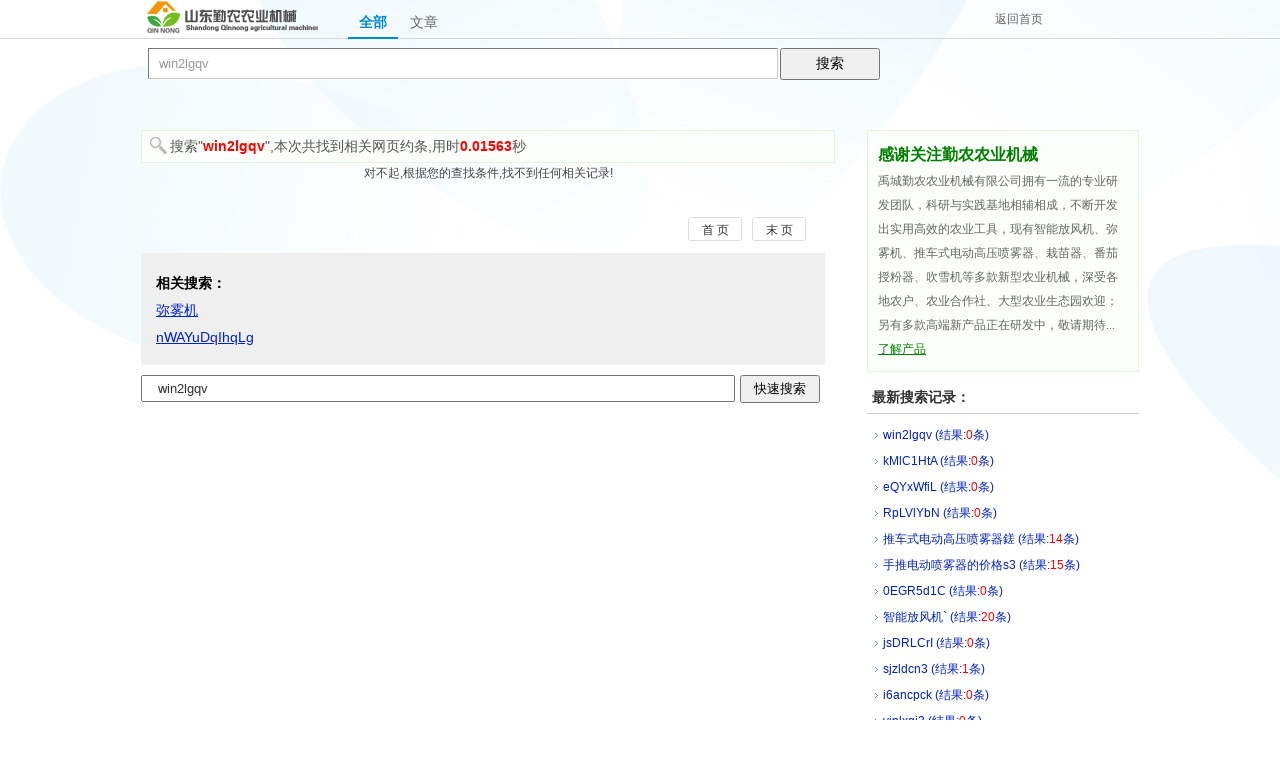

--- FILE ---
content_type: text/html; Charset=utf-8
request_url: http://www.sdqinnong.com/plus/search/?m=0&key=win2lgqv&stype=0
body_size: 4906
content:
<!DOCTYPE HTML PUBLIC "-//W3C//DTD HTML 4.01 Transitional//EN" "http://www.w3c.org/TR/1999/REC-html401-19991224/loose.dtd">
<html xmlns="http://www.w3.org/1999/xhtml">
<head>
<title>山东禹城勤农农业机械有限公司_蔬菜大棚高效降温剂_番茄授粉器_强力粘虫板-搜索结果</title>
<meta content="IE=EmulateIE7" http-equiv="X-UA-Compatible" />
<meta http-equiv=Content-Type content="text/html; charset=utf-8">
<link href="/images/style.css" type=text/css rel=stylesheet>
<meta name="Keywords" content="山东禹城勤农农业机械有限公司,蔬菜大棚高效降温剂,强力粘虫板,蔬菜大棚智能放风机,水雾烟雾两用弥雾机,推车式电动高压喷雾器,番茄授粉器,智能放风机,弥雾机,栽苗器,吹雪机,禹城勤农农业机械有限公司">

<meta name="Description" content="禹城勤农农业机械有限公司是智能化温室设备供应商,有蔬菜大棚高效降温剂,强力粘虫板,修剪刀,手动喷花器,蔬菜大棚智能放风机、水雾烟雾两用弥雾机,推车式电动高压喷雾器,栽苗器,番茄授粉器等多款新型农业机械,深受各地农户、农业合作社、大型农业生态园欢迎;公司致力于实现农业种植的现代化、智能化、自动化。电话：0534-7192555">

<script src="/ks_inc/jquery.js" type="text/javascript"></script>
<script src="/ks_inc/common.js" type="text/javascript"></script>
<!--[if IE 6]>
<script src="/js/iepng.js" type="text/javascript"></script>
<script type="text/javascript">
   EvPNG.fix('div, ul, img, li, input'); 
</script>
<![endif]-->
<script language="javascript" type="text/javascript">
//当输入框的内容变化时，调用该函数
function searchSuggest() { 
    var inputField = $("#key").val();
    if (inputField.length > 0) { 
	   jQuery.get("searchajax.asp",{timestamp:new Date().getTime(),m:"0",searchText:escape(inputField)},function(o){
	       var sourceText = unescape(o).split("@@");
                    if(sourceText.length>1){
                        $("#search_suggest").html('').show();
						var s='';
                        for(var i=0;i<sourceText.length-1;i++) {
                            s+='<li onmouseover="javascript:suggestOver(this);"';
                            s+=' onmouseout="javascript:suggestOut(this);" ';
                            s+=' onclick="javascript:setSearch(this.innerHTML);" ';
                            s+=' class="suggest_link">' +sourceText[i]+'</li>';
                        }
						$("#search_suggest").html(s);
                    }
                    else{
                         $("#search_suggest").hide();
                    }
	});
	   
    }
    else { 
        $("#search_suggest").hide();
    }
} 

function suggestOver(div_value){
    div_value.className = "suggest_link_over";
}

function suggestOut(div_value){
    div_value.className = "suggest_link";
}

function setSearch(obj){
    document.getElementById("key").value = obj;
	$("#search_suggest").html('').hide();
}

</script>

</head>
<body>
<div class="top_a">
	<div class="allsearch">
	    <!--全站搜索begin-->
		  <form action="/plus/search/" method="get" name="searchform">
		           <div class="logo"><img src="/images/logo.png" alt="kesioncms" /></div>
					<div class="searchmenu">
						<ul>
							<li class="curr"><a href="?stype=0&key=win2lgqv">全部</a></li><li><a href="?stype=0&key=win2lgqv&m=1">文章</a></li>
						</ul>
					</div>
					<div class="searchsc"><a href="/">返回首页</a></div>
					<div class="clear">&nbsp;</div>
					<div class="searchmain">
						      <input class="i" id="key"  onKeyUp="searchSuggest();" maxlength="70" name="key" size="42" type="text" value="win2lgqv" />                              <input  type="hidden" value="0" name="m" /><input type="submit" id="m" name="Submit1" value="搜索" align="absmiddle" />
							  <br/>
                     <div id="search_suggest" style="display:none"></div>
					</div>
				</form>
		<!---全站搜索end-->
	 </div>
</div>
<div class="clear blank10"></div>
<!--全站搜索 begin-->

<div class="searchbody">
    <div class="left">
	      <div class="tit">搜索&quot;<span>win2lgqv</span>&quot;,本次共找到相关网页约<span></span>条,用时<span>0.01563</span>秒</div>
		  
		  <div class="leftbox">
		       <div class="searchlist">
			         <div class='border' style='text-align:center'>对不起,根据您的查找条件,找不到任何相关记录!</div>
					<div style="clear: both">&nbsp;</div>
					<div id='fenye' class='fenye' align="right"><table  border="0"><form action="?1=1&m=0&amp;key=win2lgqv&amp;stype=0" name="pageform" method="post"><tr><td nowrap>
<a href="?page=1&m=0&amp;key=win2lgqv&amp;stype=0" class="prev">首 页</a><a href="?page=0&m=0&amp;key=win2lgqv&amp;stype=0" class="next">末 页</a> </td><td></td></tr></form></table></div>
			   </div>
			   
			     <div class="blank10 clear"></div>
		  
		  <div class="searchabout">
		      <h3>相关搜索：</h3> 
			  <div class="clear"></div>
			  <div class="searchresult"><li><a href="?key=%E5%BC%A5%E9%9B%BE%E6%9C%BAnWAYuDqIhqLg&m=0&amp;stype=0">弥雾机nWAYuDqIhqLg</a></li></div>
		  </div>
		  <div class="blank10 clear"></div>
		  
		     <div class="kuaisou">
			    
			      <form action="/plus/search/" method="get" name="searchbform">
						<div class="clear">&nbsp;</div>
						<div>
						<input class="i" maxlength="100" name="key" size="48" type="text" value="win2lgqv" /><input name="m" type="hidden" value="0" /><input  id="m" type="submit" value=" 快速搜索 " /></div>
					</form>
			 </div>
			 
			 
		  </div>
		  
	</div>
    <div class="right">
	    <div class="ksad">
		    <h2>感谢关注勤农农业机械</h2>
			<p>禹城勤农农业机械有限公司拥有一流的专业研发团队，科研与实践基地相辅相成，不断开发出实用高效的农业工具，现有智能放风机、弥雾机、推车式电动高压喷雾器、栽苗器、番茄授粉器、吹雪机等多款新型农业机械，深受各地农户、农业合作社、大型农业生态园欢迎；另有多款高端新产品正在研发中，敬请期待...　<a href="http://www.sdqinnong.com/html/cpzs/" target="_blank">了解产品</a></p>
		</div>
		<div class="clear blank10"></div>

	    <div class="right01">
		     <div class="tit">最新搜索记录：</div>
			 <div class="right01box">
			    <ul>
				<li><a href="?m=0&key=win2lgqv&stype=0">win2lgqv (结果:<font style='color:red'>0</font>条)</a></li><li><a href="?m=0&key=kMlC1HtA&stype=0">kMlC1HtA (结果:<font style='color:red'>0</font>条)</a></li><li><a href="?m=1&key=eQYxWfiL&stype=0">eQYxWfiL (结果:<font style='color:red'>0</font>条)</a></li><li><a href="?m=0&key=RpLVlYbN&stype=0">RpLVlYbN (结果:<font style='color:red'>0</font>条)</a></li><li><a href="?m=0&key=%E6%8E%A8%E8%BD%A6%E5%BC%8F%E7%94%B5%E5%8A%A8%E9%AB%98%E5%8E%8B%E5%96%B7%E9%9B%BE%E5%99%A8%E9%8E%88&stype=1708834665">推车式电动高压喷雾器鎈 (结果:<font style='color:red'>14</font>条)</a></li><li><a href="?m=1&key=%E6%89%8B%E6%8E%A8%E7%94%B5%E5%8A%A8%E5%96%B7%E9%9B%BE%E5%99%A8%E7%9A%84%E4%BB%B7%E6%A0%BCs3&stype=1708833935">手推电动喷雾器的价格s3 (结果:<font style='color:red'>15</font>条)</a></li><li><a href="?m=1&key=0EGR5d1C&stype=0">0EGR5d1C (结果:<font style='color:red'>0</font>条)</a></li><li><a href="?m=1&key=%E6%99%BA%E8%83%BD%E6%94%BE%E9%A3%8E%E6%9C%BA%60&stype=1713539090">智能放风机` (结果:<font style='color:red'>20</font>条)</a></li><li><a href="?m=0&key=jsDRLCrI&stype=0">jsDRLCrI (结果:<font style='color:red'>0</font>条)</a></li><li><a href="?m=1&key=sjzldcn3&stype=0">sjzldcn3 (结果:<font style='color:red'>1</font>条)</a></li><li><a href="?m=0&key=i6ancpck&stype=0">i6ancpck (结果:<font style='color:red'>0</font>条)</a></li><li><a href="?m=0&key=viplxgj3&stype=0">viplxgj3 (结果:<font style='color:red'>0</font>条)</a></li><li><a href="?m=0&key=%E5%90%B9%E9%A3%8E%E6%9C%BArtrim&stype=1713544134">吹风机rtrim (结果:<font style='color:red'>18</font>条)</a></li><li><a href="?m=0&key=88952634s3&stype=1713544134">88952634s3 (结果:<font style='color:red'>1</font>条)</a></li><li><a href="?m=0&key=cozslp6e&stype=0">cozslp6e (结果:<font style='color:red'>0</font>条)</a></li><li><a href="?m=0&key=pcyn0mb3&stype=0">pcyn0mb3 (结果:<font style='color:red'>0</font>条)</a></li><li><a href="?m=1&key=%E5%90%B9%E9%A3%8E%E6%9C%BA21&stype=365">吹风机21 (结果:<font style='color:red'>18</font>条)</a></li><li><a href="?m=0&key=%E6%8E%A8%E8%BD%A6%E5%BC%8F%E7%94%B5%E5%8A%A8%E9%AB%98%E5%8E%8B%E5%96%B7%E9%9B%BE%E5%99%A80&stype=857">推车式电动高压喷雾器0 (结果:<font style='color:red'>14</font>条)</a></li><li><a href="?m=1&key=hzl1voft&stype=0">hzl1voft (结果:<font style='color:red'>0</font>条)</a></li><li><a href="?m=1&key=yk09scrs&stype=0">yk09scrs (结果:<font style='color:red'>0</font>条)</a></li><li><a href="?m=1&key=%E6%8E%A8%E8%BD%A6%E5%BC%8F%E7%94%B5%E5%8A%A8%E5%8E%8B%E6%9C%8D%E5%96%B7%E9%9B%BE%E5%99%A8&stype=17">推车式电动压服喷雾器 (结果:<font style='color:red'>14</font>条)</a></li><li><a href="?m=0&key=88952634&stype=1713544134">88952634 (结果:<font style='color:red'>1</font>条)</a></li><li><a href="?m=0&key=Dd8opkAe&stype=0">Dd8opkAe (结果:<font style='color:red'>0</font>条)</a></li><li><a href="?m=0&key=w6ysbgnj6g&stype=0">w6ysbgnj6g (结果:<font style='color:red'>0</font>条)</a></li><li><a href="?m=1&key=nhkl2tb6&stype=0">nhkl2tb6 (结果:<font style='color:red'>0</font>条)</a></li><li><a href="?m=0&key=dqruab24&stype=0">dqruab24 (结果:<font style='color:red'>0</font>条)</a></li><li><a href="?m=1&key=GIfqQDuF0&stype=0">GIfqQDuF0 (结果:<font style='color:red'>0</font>条)</a></li><li><a href="?m=0&key=yCLkaKMQ&stype=0">yCLkaKMQ (结果:<font style='color:red'>0</font>条)</a></li><li><a href="?m=1&key=%E5%90%B9%E9%A3%8E%E6%9C%BA%7C%7C21&stype=1713539940">吹风机||21 (结果:<font style='color:red'>18</font>条)</a></li><li><a href="?m=0&key=%E6%8E%A8%E8%BD%A6%E5%BC%8F%E7%94%B5%E5%8A%A8%E9%AB%98%E5%8E%8B%E5%96%B7%E9%9B%BE%E5%99%A8%60&stype=1713543249">推车式电动高压喷雾器` (结果:<font style='color:red'>14</font>条)</a></li><li><a href="?m=0&key=myaHsU01&stype=0">myaHsU01 (结果:<font style='color:red'>5</font>条)</a></li>
				</ul>
			 </div>
		</div>
	</div>
</div>
<div class="clear blank10"></div>

<!--版权信息-->
<div id="footer"> <!--bottom begin-->
<div id="footer">
		<div class="titler">
			<div class="title">
				<div class="title1">友情链接</div>
				<div class="title2">
					<ul>
						
					</ul>
				</div>
			</div>
		</div>
		<div class="copyright">
			<div class="copy">
				<ul class="part1">
					
				</ul>
				<ul class="part2">
				  山东禹城勤农农业机械有限公司版权所有  鲁ICP备17026807号 官网：www.sdqinnong.com
      <script type="text/javascript">var cnzz_protocol = (("https:" == document.location.protocol) ? " https://" : " http://");document.write(unescape("%3Cspan 
id='cnzz_stat_icon_1262610367'%3E%3C/span%3E%3Cscript src='" + cnzz_protocol + "s19.cnzz.com/stat.php%3Fid%3D1262610367%26show%3Dpic' 
type='text/javascript'%3E%3C/script%3E"));</script>
      <br />
      地址：山东省德州市禹城市市中街道张陈社区祁庄村
      电话：0534-7192555 传真：0534-7192555 手机：15610722685
				
				</ul>
			</div>
		</div>
</div>
 <!--bottom end-->
</div>
<!--版权信息-->
</body>
</html>

--- FILE ---
content_type: text/css
request_url: http://www.sdqinnong.com/images/style.css
body_size: 67583
content:
/*通用样式*/
*{margin:0;padding:0;word-wrap:break-word;}
body{font:12px/1.75 "微软雅黑", arial, sans-serif,'DejaVu Sans','Lucida Grande',Tahoma,'Hiragino Sans GB',STHeiti,SimSun,sans-serif;color:#444; background:url(../images/index_bg.jpg) no-repeat;}
body{}
a{color:#333;text-decoration:none;}
a:hover{text-decoration:underline; color:#FF0000;}
a img{border:none;} 
div,ul,li,p,form{padding: 0px; margin: 0px;list-style-type: none;}
em{font-style: normal;font-weight: normal;}
table {padding: 0px; margin: 0px;list-style-type: none;}
dt,dl,dd {padding: 0px; margin: 0px;list-style-type: none;}
form{margin:0px;padding:0px;}
tr {padding: 0px; margin: 0px;list-style-type: none;}
h3,h4{padding:0px; font-size:14px; font-weight:bold;}
.w1015{ width:1015px; overflow:hidden;}
.clear{ height:0px; clear:both; overflow:hidden;}
.blank10{ height:10px; overflow:hidden;}
.clearfloat {clear:both;height:0; overflow:hidden;}


/*控制数字导航*/
.mynav  span.N1,.mynav  span.N2,.mynav span.N3,.mynav span.N4,.mynav span.N5,.mynav span.N6,.mynav span.N7,.mynav span.N8,.mynav span.N9,.mynav span.N10,.mynav span.N11,.mynav span.N12,.mynav span.N13{display:block;float:left;width:30px;margin-left:5px;margin-right:5px;padding-top:6px; height:30px;}
.mynav span.N1{background:url(n1.gif) no-repeat 0px 4px;}
.mynav span.N2{background:url(n2.gif) no-repeat 0px 4px;}
.mynav span.N3{background:url(n3.gif) no-repeat 0px 4px;}
.mynav span.N4{background:url(n4.gif) no-repeat 0px 4px;}
.mynav span.N5{background:url(n5.gif) no-repeat 0px 4px;}

span.N1,span.N2,span.N3,span.N4,span.N5,span.N6,span.N7,span.N8,span.N9,span.N10,span.N11,span.N12,span.N13{display:block;float:left;width:17px;margin-left:5px;margin-right:5px;padding-top:6px; height:15px;}
span.N1{background:url(n01.gif) no-repeat 0px 4px;}
span.N2{background:url(n02.gif) no-repeat 0px 4px;}
span.N3{background:url(n03.gif) no-repeat 0px 4px;}
span.N4{background:url(n04.gif) no-repeat 0px 4px;}
span.N5{background:url(n05.gif) no-repeat 0px 4px;}
span.N6{background:url(n06.gif) no-repeat 0px 4px;}
span.N7{background:url(n07.gif) no-repeat 0px 4px;}
span.N8{background:url(n08.gif) no-repeat 0px 4px;}
span.N9{background:url(n09.gif) no-repeat 0px 4px;}
span.N10{background:url(n10.gif) no-repeat 0px 4px;}
span.N11{background:url(n10.gif) no-repeat 0px 4px;}
span.N12{background:url(n10.gif) no-repeat 0px 4px;}
span.N13{background:url(n10.gif) no-repeat 0px 4px;}
/*整体架构布局*/
#wrap{ width:998px; margin:0px auto;}
#wrap #content{ width:100%; margin:0 auto; margin-top:10px;}
#wrap #content #main{ width:575px; float:left; margin-right:10px; }
#wrap #content #side{ width:390px; float:right;}
/*顶栏*/
#top{width:100%;background:#FFFFFF;height: 35px; line-height:35px; border-bottom:1px solid #EEEEEE;}
#top #topbox{width:998px; margin:0px auto;}
#top #login{ float:left; width:574px; padding-left:10px;}
#top .top{ float:right;}
#top .top ul{}
#top .top li{float:left;border-right:#F2F2F2 1px solid;}
#top .top li.wap{ padding-left:4px;}
#top .top a{ padding:0px 5px; color:#8B8C8B;}
#top .top a:hover{ color:#2A6CA2; text-decoration:none;}
#top .top li.wap a{ color:black;}

/*头部*/
#hearer{width:998px; margin:0px auto; padding-top:12px; padding-bottom:20px;height:60px;}
.hear_left{ float:left; width:234px;}
.head_right{ float:left;width:490px;margin-left:40px;}
.head_right .title{height:30px;width:500px;}
.head_right .title ul li{float:left; width:60px;}
.head_right .title ul li a{ padding:10px 8px;font-size:14px; color:#999999;}
.head_right .title ul li a:hover{ text-decoration:none; color:#FF0000;}
.hear_left .logo{ float:left;width:230px; padding-top:12px;}
.head_right1{float:right;width:200px;height:60px;}
.head_right1 .tell{ line-height:80px; height:60px;}
.head_right1 span .tel{ padding:10px 0px 20px 40px; background:url(../images/552cc69ae7481_32.png) no-repeat; font-size:14px;}
.head_right1 span .weichat{ position:relative; height:25px; background:url(../images/552cc4baebcd5_32.png) no-repeat;padding:10px 0px 20px 40px;font-size:14px; margin-left:20px;font-family:"微软雅黑"; cursor:pointer; font-style:normal;}
.head_right1 span .weichat span{ display:none; border:#EEE solid 1px;position:absolute; right:0; top:25px; z-index:999;}
.head_right1 span .weichat span img{ width:220px; height:220px; z-index:1000;}
.head_right1 span .weichat:hover span{ display:block;}

/*搜索*/
#search{ width:490px; height:38px;}
.search1{color:#999999;width:360px;height:34px; line-height:34px;  float:left; padding-left:36px; border:1px #CCCCCC solid; background:#fff url(sicon.png) no-repeat 10px 7px; font-size:12px;}
.search2{color:#FFFFFF; float:left; background:#FF9900; height:36px; line-height:36px; font-size:14px; width:86px; border:#2A6CA2 0px solid; cursor:pointer; font-family:"微软雅黑"}

/*菜单导航*/
.nav{ width:996px; height:110px; line-height:33px; overflow:hidden; border:1px solid   #EEEEEE; margin:0 auto;}
.nav .menu{margin:0px auto; width:996px; font-size:12px; height:110px; background:#FFFFFF;}
.menu ul{ padding:10px 0px;height:90px;}
.menu .dashed{ border-right:1px  dashed #F2F2F2;height:90px;width:198px;float:left;}
.menu ul li{ float:left; font-size:14px;width:184px;padding:0px 7px;}
.menu ul li p{width:100%;height:30px;float:left;}
.menu ul li p b{}
.menu ul li a{ color:#000000; padding:0px 7px; font-family:"微软雅黑";float:left; white-space:nowrap}
.menu ul li a:hover{ text-decoration:underline; color:#FF0000;}
.menu ul li.currclass a{}

/*广告*/
.banner{margin:0 auto;width:998px;}
.banner img{width:998px; margin:0 auto;}

/*频道首页*/

#wrap .indexcont1{width:998px; margin:0px auto;}
#wrap .indexcont1 .floatl{width:275px; float:left;}
#wrap .indexcont1 .floatl .focus{ padding:2px; border:#e8e8e8 1px solid; background:#fff; height:235px; overflow:hidden;}
#wrap .indexcont1 .floatl .floatl02{border:#e8e8e8 1px solid; height:100%; background:#fff; padding-bottom:10px; overflow:hidden;}
#wrap .indexcont1 .floatl .floatl02 .title{background:url(titbg.jpg) no-repeat; height:37px; line-height:37px; color:#000; font-size:14px; font-weight:bold; padding-left:15px; overflow:hidden;}
#wrap .indexcont1 .floatl .floatl02 .floatl02box{ padding:0px 8px;}
#wrap .indexcont1 .floatl .floatl02 .floatl02box .votetitle{ color:#069; font-size:14px; font-weight:bold;}
#wrap .indexcont1 .floatl .float{border:#e8e8e8 1px solid; height:318px;; background:#fff; padding-bottom:10px; overflow:hidden;}
#wrap .indexcont1 .floatl .float .title{background:url(titbg.jpg) no-repeat; height:37px; line-height:37px; color:#000; font-size:14px; font-weight:bold; padding-left:15px; overflow:hidden;}
#wrap .indexcont1 .floatl .float .note{ padding:0px 8px;}
#wrap .indexcont1 .floatl .float .note ul{float:left; padding-left:5px;}
#wrap .indexcont1 .floatl .float .note ul li{width:50%;float:left; height:140px; }
#wrap .indexcont1 .floatl .float .note ul li img{height:100px; width:120px;}
#wrap .indexcont1 .floatl .float .note ul li span a{overflow:hidden; text-overflow:ellipsis;}



#wrap .indexcont1 .floatm{width:450px;  float:left; margin-left:10px;height:100%; padding-bottom:10px; overflow:hidden;}
#wrap .indexcont1 .floatm .focus_text_1{margin:10px 10px 0px 30px;height:100%; padding-bottom:10px;overflow:hidden;}
#wrap .indexcont1 .floatm .focus_text_1 h2{ height:30px; line-height:30px; text-align:center;}
#wrap .indexcont1 .floatm .focus_text_1 h2 a { font-size:18px; font-weight:bold; color:#008CC6;}
#wrap .indexcont1 .floatm .focus_text_1 h2 a:hover{ color:red; text-decoration:underline;}
#wrap .indexcont1 .floatm .focus_text_1 ul{}
#wrap .indexcont1 .floatm .focus_text_1 li{width:50%; float:left; height:25px; line-height:25px; overflow:hidden;}
#wrap .indexcont1 .floatm .focus_text_1 a{ font-size:14px;}
#wrap .indexcont1 .floatm .focus_text_1 a:hover{}

#wrap .indexcont1 .floatm  .focus_text{ overflow:hidden; }
#wrap .indexcont1 .floatm  .focus_text h2{margin:0px 18px 0px 10px;height:30px; line-height:30px; text-align:center;height:100%;}
#wrap .indexcont1 .floatm  .focus_text h2 a { font-size:18px; font-weight:bold; color:#008CC6;}
#wrap .indexcont1 .floatm  .focus_text h2 a:hover{ color:red; text-decoration:underline;}
#wrap .indexcont1 .floatm  .focus_text ul{padding:0px 10px;}
#wrap .indexcont1 .floatm  .focus_text li{ height:25px;line-height:25px;padding-left:10px;overflow:hidden;text-overflow:ellipsis;}
#wrap .indexcont1 .floatm  .focus_text a{ font-size:14px;}
#wrap .indexcont1 .floatm  .focus_text a:hover{}
#wrap .indexcont1 .floatm  .focus_text span#date{ float:right; color:#666;}



#wrap .indexcont1 .floatr{width:252px; float:right;}
#wrap .indexcont1 .floatr .floatr01{ border:#E5E5E5 1px solid; background:#FBFBFB;}
#wrap .indexcont1 .floatr .floatr01 .title{ background:url(titbg.jpg) no-repeat; height:37px; line-height:37px; color:#000; font-size:14px; font-weight:bold; padding-left:15px; overflow:hidden;}
#wrap .indexcont1 .floatr .floatr01 .floatr01box{ }
#wrap .indexcont1 .floatr .floatr01 .floatr01box dl{padding:10px;}
#wrap .indexcont1 .floatr .floatr01 .floatr01box p{ height:60px; text-align:center;}
#wrap .indexcont1 .floatr .floatr01 .floatr01box p img{width:230px; height:60px;}
#wrap .indexcont1 .floatr .floatr01 .floatr01box dd{ height:28px; line-height:28px; background:url(list_blue.jpg) no-repeat left 12px; padding-left:10px;}
#wrap .indexcont1 .floatr .floatr01 .floatr01box img{}
#wrap .indexcont1 .floatr .floatr01 .floatr01box a{ font-size:14px;}
#wrap .indexcont1 .floatr .floatr01 .floatr01box a:hover{ color:red;}

#wrap .indexcont1 .floatr .floatr02{border:#E5E5E5 1px solid; background:#FBFBFB;}
#wrap .indexcont1 .floatr .floatr02 .title{ background:url(titbg.jpg) no-repeat; height:37px; line-height:37px; color:#000; font-size:14px; font-weight:bold; padding-left:15px; overflow:hidden;}
#wrap .indexcont1 .floatr .floatr02 .floatr01box{padding:10px 10px 10px 10px; }
#wrap .indexcont1 .floatr .floatr02 .floatr01box ul{}
#wrap .indexcont1 .floatr .floatr02 .floatr01box ul li{ height:30px; text-align:left;text-overflow:ellipsis; overflow:hidden}
#wrap .indexcont1 .floatr .floatr02 .floatr01box ul li a{ font-size:14px;}
#wrap .indexcont1 .floatr .floatr02 .floatr01box a:hover{ color:red;}




#wrap .indexcont2{width:996px; margin:0px auto; background:#fff;height:100%; overflow:hidden;}
#wrap .indexcont2 .floatl{width:275px; float:left;}
#wrap .indexcont2 .floatl .noter{width:275px; border-bottom:1px solid #7a7a7a;}
#wrap .indexcont2 .floatl .noter a{ font-size:16px;color:#008CC6; font-family:"微软雅黑"; font-weight:bold;}
#wrap .indexcont2 .floatl .noter .line{height:1px;width:70px; display:block; position:relative; bottom:-2px;background-color:#0087bd; overflow:hidden;}
#wrap .indexcont2 .floatl .noter .white{height:1px; width:3px; display:block; position:relative; left:70px; bottom:-1px; background-color:#FFFFFF;}
#wrap .indexcont2 .floatl .floatl1{width:270px;padding:10px 0px 0px 0px;}
#wrap .indexcont2 .floatl .floatl1 ul{width:270px; height:120px;}
#wrap .indexcont2 .floatl .floatl1 ul li{ width:33.3%; height:120px;float:left; text-align:center; overflow:hidden;}
#wrap .indexcont2 .floatl .floatl1 ul li img{width:85px; height:90px;}
#wrap .indexcont2 .floatl .floatl1 ul li a{ font-size:14px;}

#wrap .indexcont2 .floatl .floatl2{float:left; padding:15px 0px;}
#wrap .indexcont2 .floatl .floatl2 .big{height:30px; line-height:30px; text-align:center; margin:0px 10px 0 10px; overflow:hidden}
#wrap .indexcont2 .floatl .floatl2 .big a{ font-size:18px; font-weight:bold; color:#008CC6;}
#wrap .indexcont2 .floatl .floatl2 .big a:hover{ color:#FF0000; text-decoration:underline;}
#wrap .indexcont2 .floatl .floatl2 ul{}
#wrap .indexcont2 .floatl .floatl2 ul li{ height:25px; line-height:25px; overflow:hidden;}
#wrap .indexcont2 .floatl .floatl2 ul li a{ font-size:14px;}


#wrap .indexcont2 .floatm{width:430px; float:left; padding: 0px 10px;}
#wrap .indexcont2 .floatm .noterr{width:430px;border-bottom:1px solid #7a7a7a;}
#wrap .indexcont2 .floatm .noterr a{ font-size:16px;color:#008CC6; font-family:"微软雅黑"; font-weight:bold;}
#wrap .indexcont2 .floatm .noterr .line{height:1px;width:70px; display:block; position:relative; bottom:-2px;background-color:#0087bd; overflow:hidden;}
#wrap .indexcont2 .floatm .noterr .white{height:1px; width:3px; display:block; position:relative; left:70px; bottom:-1px; background-color:#FFFFFF;}
#wrap .indexcont2 .floatm .floatm1{padding:10px 10px 0px 10px;}
#wrap .indexcont2 .floatm .floatm1 ul li{ width:25%; height:120px;float:left; text-align:center; overflow:hidden;}
#wrap .indexcont2 .floatm .floatm1 ul li img{width:97px; height:90px;}
#wrap .indexcont2 .floatm .floatm1 ul li a{font-size:14px;}

#wrap .indexcont2 .floatm .floatm2{width:410px; float:left; padding:10px 0px;}
#wrap .indexcont2 .floatm .floatm2 .big1{height:30px; line-height:30px; text-align:center; margin:0px 10px 0 10px;}
#wrap .indexcont2 .floatm .floatm2 .big1 a{ font-size:18px; font-weight:bold; color:#008CC6;}
#wrap .indexcont2 .floatm .floatm2 .big1 a:hover{ color:#FF0000; text-decoration:underline;}
#wrap .indexcont2 .floatm .floatm2 ul{}
#wrap .indexcont2 .floatm .floatm2 ul li{ margin:0px 10px; height:25px; line-height:25px; overflow:hidden;}
#wrap .indexcont2 .floatm .floatm2 ul li a{ font-size:14px;}





#wrap .indexcont2 .floatr{width:271px; float:right;}
#wrap .indexcont2 .floatr .noterc{width:271px;border-bottom:1px solid #7a7a7a;}
#wrap .indexcont2 .floatr .noterc a{ font-size:16px;color:#008CC6; font-family:"微软雅黑"; font-weight:bold;}
#wrap .indexcont2 .floatr .noterc .line{height:1px;width:40px; display:block; position:relative; bottom:-2px;background-color:#0087bd; overflow:hidden;}
#wrap .indexcont2 .floatr .noterc .white{height:1px; width:3px; display:block; position:relative; left:40px; bottom:-1px; background-color:#FFFFFF;}
#wrap .indexcont2 .floatr .floatr1{padding:10px 0px 0px 0px;}
#wrap .indexcont2 .floatr .floatr1 ul{}
#wrap .indexcont2 .floatr .floatr1 ul li{ width:33.3%; height:110px;float:left; text-align:center; overflow:hidden;}
#wrap .indexcont2 .floatr .floatr1 ul li img{width:80px; height:83px;}
#wrap .indexcont2 .floatr .floatr1 ul li a{font-size:14px;}

#wrap .indexcont2 .floatr .floatr2{width:275px; float:left; padding:10px 0px;}
#wrap .indexcont2 .floatr .floatr2 ul{ width:275px;}
#wrap .indexcont2 .floatr .floatr2 ul li{ margin:0px 10px; height:25px; line-height:25px; overflow:hidden;}
#wrap .indexcont2 .floatr .floatr2 ul li a{ font-size:14px;}



#wrap .indexcont4{width:996px; margin:0px auto; border:#F1F1F1 1px solid;background:#fff; height:100%; padding-bottom:10px; overflow:hidden;}
#wrap .indexcont4 .title{background:url(blue_arrow.gif) no-repeat left 15px; padding-left:15px; height:37px; line-height:37px;font-size:16px; color:#000; }
#wrap .indexcont4 .title span{ float:right;margin-right:15px}
#wrap .indexcont4 .title span a{ font-size:14px; font-weight:normal; color:#555;}
#wrap .indexcont4 .title span a:hover{ color:red;}

#wrap .indexcont4 .floatl{width:720px; float:left;}
#wrap .indexcont4 .floatl .floatl1{width:260px; float:left; padding:10px 0px 0px 15px; }
#wrap .indexcont4 .floatl .floatl1 img{width:260px; height:290px;}

#wrap .indexcont4 .floatl .floatl2{width:430px; float:left; padding:10px 0px 0px 10px; border-right:#d8d8d8 1px dashed; height:100%; overflow:hidden;}
#wrap .indexcont4 .floatl .floatl2 ul{}
#wrap .indexcont4 .floatl .floatl2 li{width:33%; float:left; text-align:center; height:150px; overflow:hidden;}
#wrap .indexcont4 .floatl .floatl2 img{width:130px; height:90px; padding:2px; border:#d8d8d8 1px solid;}
#wrap .indexcont4 .floatl .floatl2 p a{}
#wrap .indexcont4 .floatl .floatl2 p a:hover{ color:red;}
#wrap .indexcont4 .floatl .floatl2 p.jiage{ font-size:14px; color:red;}



#wrap .indexcont4 .floatr{width:252px; float:right;padding:0px 10px 0px 0px;}
#wrap .indexcont4 .floatr .floatr01{ border-top:none; height:100%; overflow:hidden; }
#wrap .indexcont4 .floatr .floatr01 h2{  background:url(sa.jpg) no-repeat left 12px; height:37px; line-height:37px; color:#000; font-size:14px; font-weight:bold; padding-left:15px; overflow:hidden;}
#wrap .indexcont4 .floatr .floatr01 .floatr01box{ margin-top:10px;}
#wrap .indexcont4 .floatr .floatr01 .floatr01box .tuanbox{ height:120px; overflow:hidden; border-bottom:#d8d8d8 1px dashed; margin-bottom:10px;}
#wrap .indexcont4 .floatr .floatr01 .floatr01box .tuanbox .pic{width:90px; float:left;}
#wrap .indexcont4 .floatr .floatr01 .floatr01box .tuanbox .pic img{width:86px; height:90px; border:#d8d8d8 1px solid; padding:2px;}
#wrap .indexcont4 .floatr .floatr01 .floatr01box .tuanbox .tuanlist{width:150px; float:right;}
#wrap .indexcont4 .floatr .floatr01 .floatr01box .tuanbox .tuanlist h1{  line-height:24px;}
#wrap .indexcont4 .floatr .floatr01 .floatr01box .tuanbox .tuanlist h1 a{ font-size:12px; font-weight:normal; color:#000;}
#wrap .indexcont4 .floatr .floatr01 .floatr01box .tuanbox .tuanlist h1 a:hover{ color:red; text-decoration:none;}

#wrap .indexcont4 .floatr .floatr01 .floatr01box .tuanbox .tuanlist .price{font-size:16px; font-weight:bold; color:red; height:24px; line-height:24px;}
#wrap .indexcont4 .floatr .floatr01 .floatr01box .tuanbox .tuanlist .price del{font-size:12px; font-weight:normal; color:#555;}

#wrap .indexcont4 .floatr .floatr01 .floatr01box .tuanbox .tuanlist .buy{}
#wrap .indexcont4 .floatr .floatr01 .floatr01box .tuanbox .tuanlist .buy .lg{width:100px;float:left;font-size:12px; font-weight:normal; color:#333;}
#wrap .indexcont4 .floatr .floatr01 .floatr01box .tuanbox .tuanlist .buy .wybuy{width:40px;float:right;background:red;text-align:center; height:24px; line-height:24px;}
#wrap .indexcont4 .floatr .floatr01 .floatr01box .tuanbox .tuanlist .buy .wybuy a{ color:#fff; font-size:12px;}
#wrap .indexcont4 .floatr .floatr01 .floatr01box .tuanbox .tuanlist .buy .wybuy a:hover{ text-decoration:none;}





#wrap .indexcont5{width:996px; margin:0px auto; border:#F1F1F1 1px solid;background:#fff; height:100%; padding-bottom:10px; overflow:hidden;}
#wrap .indexcont5 .title{background:url(blue_arrow.gif) no-repeat left 15px; padding-left:15px; height:37px; line-height:37px;font-size:16px; color:#000;}
#wrap .indexcont5 ul{ padding:0px 10px;}
#wrap .indexcont5 ul li{ float:left;width:185px;height:150px; padding-left:10px;}
#wrap .indexcont5 ul li img{height:100px; width:180px;}
#wrap .indexcont5 ul li span a{ text-align:center; font-size:14px; padding-left:30px;}



#wrap .indexcont6{width:996px; margin:0px auto; border:#F1F1F1 1px solid;background:#fff; height:100%; padding-bottom:10px; overflow:hidden;}
#wrap .indexcont6 .title{background:url(blue_arrow.gif) no-repeat left 15px; padding-left:15px; height:37px; line-height:37px;font-size:16px; color:#000;}
#wrap .indexcont6 .title span{  float:right; margin-right:15px;}
#wrap .indexcont6 .title span a{ font-size:14px; font-weight:normal; color:#555;}
#wrap .indexcont6 .title span a:hover{ color:red;}

#wrap .indexcont6 .indexcont6box{ height:310px; padding:0px 10px; overflow:hidden;}
#wrap .indexcont6 .indexcont6box .floatl{width:330px; float:left; border-right:#d8d8d8 1px solid; padding-right:8px;}
#wrap .indexcont6 .indexcont6box .floatl ul li{ height:25px; line-height:25px; padding-left:10px; background:url(list_blue.jpg) no-repeat left 10px; overflow:hidden;}
#wrap .indexcont6 .indexcont6box .floatl ul li a{ font-size:14px;}
#wrap .indexcont6 .indexcont6box .floatl dl{height:90px; border-bottom:#d8d8d8 1px dashed; margin-bottom:10px;}
#wrap .indexcont6 .indexcont6box .floatl dt{ height:35px; line-height:35px;}
#wrap .indexcont6 .indexcont6box .floatl dt a{ font-size:14px; color:#000;}
#wrap .indexcont6 .indexcont6box .floatl dt a:hover{ color:red; text-decoration:none;}

#wrap .indexcont6 .indexcont6box .floatl dd{ line-height:24px;color:#666;}
#wrap .indexcont6 .indexcont6box .floatl ul{}
#wrap .indexcont6 .indexcont6box .floatl ul.catalog02{}
#wrap .indexcont6 .indexcont6box .floatl ul.catalog02 li{ height:25px; line-height:25px; background:url(list_blue.jpg) no-repeat left 10px; padding-left:10px;}
#wrap .indexcont6 .indexcont6box .floatl ul.catalog02 span a{ color:#069;}
#wrap .indexcont6 .indexcont6box .floatl ul.catalog02 a{font-size:12px; }


#wrap .indexcont6 .indexcont6box .floatm{width:360px; float:left; margin-left:8px;border-right:#d8d8d8 1px solid; padding-right:8px;}
#wrap .indexcont6 .indexcont6box .floatm ul{}
#wrap .indexcont6 .indexcont6box .floatm li{ height:25px; line-height:25px; background:url(list_blue.jpg) no-repeat left 10px; padding-left:10px; overflow:hidden;}
#wrap .indexcont6 .indexcont6box .floatm li a{ font-size:14px;}
#wrap .indexcont6 .indexcont6box .floatm span#date{ float:right; color:#999;}
#wrap .indexcont6 .indexcont6box .floatr{width:258px; float:right;}



#wrap .indexcont7{width:998px; margin:0px auto; }
#wrap .indexcont7 .floatl{width:308px; float:left; border:#f1f1f1 1px solid;background:#fff; height:365px; overflow:hidden;}
#wrap .indexcont7 .floatl .title{background:url(titbg.jpg) no-repeat; height:37px; line-height:37px; color:#000; font-size:14px; font-weight:bold; padding-left:15px; overflow:hidden;}
#wrap .indexcont7 .floatl .title span{ float:right;font-size:14px; font-weight:normal; color:#555; margin-right:10px;}
#wrap .indexcont7 .floatl .floatlbox{ padding:0px 10px;}
#wrap .indexcont7 .floatl .floatlbox .ask_s{ height:30px; line-height:30px;}
#wrap .indexcont7 .floatl .floatlbox ul{}
#wrap .indexcont7 .floatl .floatlbox li{height:25px; line-height:25px; background:url(list_blue.jpg) no-repeat left 10px; padding-left:10px; overflow:hidden;}
#wrap .indexcont7 .floatl .floatlbox li a{ font-size:14px;}
#wrap .indexcont7 .floatl .floatlbox span#date{ float:right; color:#999;}



#wrap .indexcont7 .floatm{width:360px; float:left; margin-left:10px;background:#fff; border:#f1f1f1 1px solid;  height:365px;  overflow:hidden;}
#wrap .indexcont7 .floatm .title{ background:url(blue_arrow.gif) no-repeat left 15px; height:37px; line-height:37px; color:#000; font-size:14px; font-weight:bold; padding-left:15px; overflow:hidden; }
#wrap .indexcont7 .floatm .title span{ float:right;font-size:14px; font-weight:normal; color:#555; margin-right:10px;}
#wrap .indexcont7 .floatm .floatmbox{}
#wrap .indexcont7 .floatm .floatmbox .tjsoft{ padding:10px; height:86px; overflow:hidden; border-bottom:#d8d8d8 1px dotted;}
#wrap .indexcont7 .floatm .floatmbox .tjsoft li{width:25%; float:left; text-align:center;}
#wrap .indexcont7 .floatm .floatmbox .tjsoft img{width:70px; height:60px; padding:2px; border:#d8d8d8 1px solid;}

#wrap .indexcont7 .floatm .floatmbox .newsoft{ padding:0px 10px 0px 10px;}
#wrap .indexcont7 .floatm .floatmbox .newsoft li{height:25px; line-height:25px; background:url(list_blue.jpg) no-repeat left 11px; padding-left:10px;}
#wrap .indexcont7 .floatm .floatmbox .newsoft a{ font-size:14px;}
#wrap .indexcont7 .floatm .floatmbox .newsoft a:hover{}
#wrap .indexcont7 .floatm .floatmbox .newsoft span#date{ float:right; color:#999;}


#wrap .indexcont7 .floatr{width:308px; float:right; }
#wrap .indexcont7 .floatr .floatr01{border:#f1f1f1 1px solid;background:#fff;  height:177px;  overflow:hidden;}
#wrap .indexcont7 .floatr .floatr01 .title{background:url(titbg.jpg) no-repeat; height:37px; line-height:37px; color:#000; font-size:14px; font-weight:bold; padding-left:15px; overflow:hidden;}
#wrap .indexcont7 .floatr .floatr01 .title span{ float:right;font-size:14px; font-weight:normal; color:#555; margin-right:10px;}
#wrap .indexcont7 .floatr .floatr01 .floatrbox{ padding:0px 10px; height:100%; overflow:hidden;}
#wrap .indexcont7 .floatr .floatr01 .floatrbox ul{}
#wrap .indexcont7 .floatr .floatr01 .floatrbox li{ height:25px; line-height:25px; color:#999;}
#wrap .indexcont7 .floatr .floatr01 .floatrbox a{ font-size:14px;}


#wrap .indexcont7 .floatr .floatr01 .floatr02box{ padding:0px 10px; height:100%; overflow:hidden;}
#wrap .indexcont7 .floatr .floatr01 .floatr02box li{ height:25px; line-height:25px; background:url(list_blue.jpg) no-repeat left 10px; padding-left:10px;}
#wrap .indexcont7 .floatr .floatr01 .floatr02box a{ font-size:14px;}
#wrap .indexcont7 .floatr .floatr01 .floatr02box a:hover{}

#wrap .indexcont8{width:998px; margin:0px auto; clear:both;}
#wrap .indexcont8 .title{ background:url(mod_hd.png) no-repeat;height:41px; line-height:41px; font-size:16px; padding-left:30px; color:#458FCE; font-weight:bold; color:#000; overflow:hidden;}
#wrap .indexcont8 .title span{ float:right;padding-right:10px;padding-top:5px; display:block;}
#wrap .indexcont8 .title span a{ font-size:14px; font-weight:normal; color:#666;}
#wrap .indexcont8 .title span a:hover{ color:red;}
.picList{border:#E6E6E6 1px solid; background:#fff;border-top:none; height:180px; overflow:hidden;}
.picList ul{ padding:0px 15px;}
.picList li{float:left;width:25%; text-align:center;height:184px;padding-top:15px;}
.picList li a{ display:block; text-align:center; font-size:14px;}
.picList li p{color:#7A7272;height:52px;line-height:26px;margin-top:8px;vertical-align:top;}
.picList li img{height:125px;width:200px;}


#wrap .indexcont10{width:996px; margin:0px auto; border:#f1f1f1 1px solid; background:#fff;height:100%; padding-bottom:10px; overflow:hidden;}
#wrap .indexcont10 .title{ background:url(blue_arrow.gif) no-repeat left 12px;height:38px; line-height:38px; font-size:14px; padding-left:15px; font-weight:bold; color:#000; overflow:hidden;}
#wrap .indexcont10 .title span{ float:right;padding-right:10px;padding-top:5px;}
#wrap .indexcont10 .title span a{ font-size:14px; font-weight:normal; color:#666;}
#wrap .indexcont10 .title span a:hover{ color:red;}
#wrap .indexcont10 .indexcont9box{ padding:0px 10px;}
#wrap .indexcont10 .indexcont9box ul{}
#wrap .indexcont10 .indexcont9box a{width:auto; padding:0px 10px; float:left; text-align:center; font-size:14px; font-family:"Times New Roman", Times, serif;}
/*首页结束*/


/*广告*/
.banner965{width:998px; margin:0px auto; overflow:hidden;}
.banner965 img{width:998px;}

/*文章分页样式*/
#fenye{clear:both; margin:10px 20px 0 0;}
#fenye a{text-decoration:none; display:inline;border-radius: 3px;line-height:25px;}
#fenye .prev,#fenye .next{width:52px; text-align:center;  line-height:25px;}
#fenye a.curr{width:22px;background:#0C9AD8; border:1px solid #0C9AD8; color:#fff; font-weight:bold; text-align:center;}
#fenye a.curr:visited {color:#fff;}
#fenye a{color:#333333;background:#fff; margin:0px 5px; border:1px solid #dcdddd; float:left; text-align:center;height:22px;line-height:22px}
#fenye a.num{width:22px;}
#fenye a:visited{color:#1f3a87;} 
#fenye a:hover{ float:left;}
#fenye span{line-height:30px; font-size:13px; height:30px;}

/*文章正文分页样式*/
#pageNext{ margin:10px;}
#pageNext .prev,#pageNext .next{text-align:center;}
#pageNext a.curr{background:#1f3a87; border:1px solid #dcdddd; color:#fff; font-weight:bold;}
#pageNext a{margin:5px 0px; color:#1E50A2;background:#fff; padding:3px 7px; border:1px solid #dcdddd;height:22px;line-height:22px}

.navigation{width:983px;margin:10px auto; clear:both;height:22px;line-height:22px;color:#999;background:url(ask_points.gif) no-repeat left -1356px;padding-left:15px; font-family:Verdana, Arial, Helvetica, sans-serif;}
.navigation span{ float:right;}
.navigation dt#KeyWord{ height:25px; line-height:25px;}
.navigation a{color:#999;}
.navigation a:hover{color:red;text-decoration:none;}


/*鼠标特效end*/


.demand_box{width:998px;margin:0 auto; margin-top:5px; border-bottom:2px solid #0C9AD8;  height:38px; line-height:38px; color:#069;font-size:14px; font-weight:bold;}
.demand_box  span.orange{ background-color:#FF9900;height:2px; display:block; position:absolute;width:100px; left:0px;bottom:-2px; z-index:9}
.demand_l{ width:100px; height:38px; font-size:20px; float:left; position:relative; text-align:center;}
.demand_r{width:898px;height:38px;float:left;overflow:hidden; }
.demand_r li{ float:left; text-align:center; padding:0px 1px; height:38px; line-height:38px;}
.demand_r a{ font-size:16px; font-family:"微软雅黑"; font-weight:normal; color:#0C9AD8; display:block; height:38px; padding:0px 12px;}
.demand_r a:hover,
.demand_r .currclass a{ background:#0C9AD8; color:#FFFFFF;text-decoration:none; }








.navigation690{height:22px;line-height:22px;color:#999;background:url(ask_points.gif) no-repeat left -1356px;padding-left:15px; font-family:"Times New Roman", Times, serif}
.navigation690 a{color:#999;}
.navigation690 a:hover{color:red;text-decoration:none;}


/*影视系统*/
#wrap #bottom #yingshixitong{ margin-top:10px; }


#wrap #bottom #yingshixitong #ys_nr li{ float:left; width:20%;}
#wrap #bottom #yingshixitong #ys_nr img{ width:170px; height:112px;}
#wrap #bottom #yingshixitong #ys_nr span{ padding-left:60px;}
#wrap #bottom #yingshixitong #ys_nr p{ padding-left:10px; margin-top:5px; padding-right:10px;}
#wrap #bottom #yingshixitong #ys_nr .jieshao{ color:#999999;}

/*友情链接*/
#wrap #bottom #title4 .sqlj{ float: right; font-size: 13px;  font-family:"微软雅黑","黑体";}
#wrap #bottom #link{ margin-top:12px;}
#wrap #bottom #link #nlink{ padding-top:15px; height:40px;}
#wrap #bottom #link li{ float:left; width:10%; height:36px;  margin-right:10px; text-align:center; line-height:36px;}
#wrap #bottom #link li img{ width:90px; height:32px; }



/*新闻频道*/

#wrap #content #main2{ width:680px; float:left; margin-right:10px; }
#wrap #content #side2{ width:285px; float:right; }
#wrap #content #main2 #newsleft{ float:left; width:47%; margin-right:10px;}
#wrap #content #main2 #newsright{ float:right; width:48%;}

#wrap #content #main2 #newsleft a:hover,#newsright a:hover{ text-decoration:underline; color:#990000;}
/*新闻选项卡*/
#wrap #content #main2 #newsleft .tab{width:331px;margin:0px auto;}
#wrap #content #main2 #newsleft .tab .hd{ overflow:hidden; background:url(bg.png) 0 -32px #F5F5F5;}
#wrap #content #main2 #newsleft .tab .hd li{ position:relative;height:37px; line-height:37px; text-align:center; width:81px; float:left;border-top:0;font:normal 17px/37px "Microsoft YaHei"; _font-weight:bold; cursor:default;}
#wrap #content #main2 #newsleft .tab .hd li.on{background:#fff; border-bottom:1px solid #fff; color:#c00; }
#wrap #content #main2 #newsleft .tab .bd{overflow:hidden; padding-top:10px; margin-bottom:10px; }
#wrap #content #main2 #newsleft .tab .lh{overflow:hidden; display: block; }
#wrap #content #main2 #newsleft .tab .bd .lh img{ width:100%;}

#wrap #content #main2 #newsleft .tab .bd .lh #xwitem ul{ padding-left:15px; margin-top:10px;}
#wrap #content #main2 #newsleft .tab .bd .lh #xwitem li{ list-style-image:url(artarrow.gif); padding-top:5px;}
#wrap #content  li .xwlist_time{float:right; color:#999; margin-right:9px;}
#wrap #content #main2 #newsleft .tab .bd .lh #xwitem li img{ width:16px; height:10px;}
#wrap #content #main2 #newsleft .tab .bd .lh #xwitem li a{ color:#666666;}
#wrap #content #main2 #newsleft .tab .bd .lh #xwitem li a:hover{ color:#990000; text-decoration:underline;}

#wrap #content #main2 #newsright .yaowen{ height:37px; line-height:37px; border-bottom:1px #F0F0F0 solid;}
#wrap #content #main2 #newsright .yaowen span{ font-family:"微软雅黑"; text-align:center; font-size:18px; color:#0C9AD8; }
#wrap #content #main2 #newsright .yaowen em{ float:right;}

#wrap #content #main2 #newsright #yw_content span a{text-align:center; font-size:18px; font-weight:500; color:#E01342;  font-family:"微软雅黑";}
#wrap #content #main2 #newsright #yw_content span a:hover{ text-decoration:underline; color:#990000;}
#wrap #content #main2 #newsright #yw_content li{ margin-top:15px; text-align:center;}
#wrap #content #main2 #newsright #yw_content li p a{ color:#666;}

#wrap #content #main2 #newsright #yw_content{ margin-bottom:20px;}

#wrap #content #main2 #newsright #yaowen2{ border-top:#D6D6D6 1px solid; }
#wrap #content #main2 #newsright #yaowen2 ul{ margin-left:20px; padding-bottom:15px; padding-top:15px; border-bottom:1px dashed #D6D6D6;}
#wrap #content #main2 #newsright #yaowen2 li{list-style-type:disc; font-size:14px; padding-bottom:3px;  color:#C8C8C8;}
#wrap #content #main2 #newsright #yaowen2 li a{ color:#333; font-size:14px; font-family:"微软雅黑";}
#wrap #content #main2 #newsright #yaowen2 li a:hover{ color:#990000; text-decoration:none;}

#wrap #content  .tab2{ margin-bottom:10px;}
#wrap #content  .tab2 #bt { height:39px; background-color:#F8F8F8; border-top:1px #E7E7E7 solid; border-bottom:1px solid #E7E7E7; width:100%; margin-bottom:10px;}
#wrap #content  .tab2 #bt h3{background:#fff; border-bottom:1px solid #fff; color:#c00; width:100px; font:normal 15px/37px "Microsoft YaHei"; _font-weight:bold; cursor:default; border-right:1px solid #E7E7E7; text-align:center; color:#333;}
#wrap #content  .tab2 #bt  span{ color:#0C9AD8; font-size:25px; padding-right:5px; font-weight:500;ont-family:"微软雅黑";}


#wrap #content  .tab2 #zt #zt_t{border-bottom:#ccc 1px dashed; height:82px;}
#wrap #content  .tab2 #zt #zt_t img{ float:left; height:69px; width:69px;}
#wrap #content  .tab2 #zt #zt_t span a{ font-size:14px; padding-left:20px; font-weight:bold; font-family:"微软雅黑";color:#1F3B7B}
#wrap #content  .tab2 #zt #zt_t span a:hover{ text-decoration:underline; color:#990000;}
#wrap #content  .tab2 #zt #zt_t .jj{ float:right; width:220px; padding:5px 10px;  color:#666666;}
#wrap #content  .tab2 #zt .ztitm{ padding-left:15px; margin-top:10px; }
#wrap #content  .tab2 #zt .ztitm li{list-style-image:url(artarrow.gif); padding-top:5px;}
#wrap #content  .tab2 #zt .ztitm li a{color:#666666;}
#wrap #content  .tab2 #zt .ztitm li span{float:right; color:#999999;}

#wrap #content #main2 #newsright #xw123{ height:37px; line-height:37px;  margin-top:5px; font-family:"微软雅黑";  font-size:18px; color:#0C9AD8; font-weight:500}
#wrap #content #main2 #newsright #xw123_content ul{ margin-left:20px; padding-bottom:15px;}
#wrap #content #main2 #newsright #xw123_content li{list-style-type:disc; font-size:14px; padding-bottom:3px;  color:#C8C8C8;}
#wrap #content #main2 #newsright #xw123_content li a{ color:#333; font-family:"微软雅黑"; font-size:14px;}
#wrap #content #main2 #newsright #xw123_content li a:hover{ color:#990000; text-decoration:none;}
#wrap #content #main2 #newsright #xw123_content .sspp li{ list-style-type:disc;}


/*文章*/
#wrap #content #side2 .tab2{ margin-bottom:20px;}
#wrap #content #side2 .tab2 #zxwz li{ padding-bottom:7px; line-height:27px; border-bottom:#ccc dashed 1px; padding-top:7px;}
#wrap #content #side2 .tab2 #zxwz li a:hover{ color:#900;}

#wrap #content #side2 .tab2 #zxwz li a img{ height:10px; width:16px;}
#wrap #content #side2 .tab2 #zxwz div{width:20px; height:20px; float:left;  text-align:center; line-height:20px; margin-right:10px; font-size:16px; background-color:#fff; color:#000; border:1px #D5D5D5 solid;-moz-border-radius: 10px; -webkit-border-radius: 10px; border-radius: 10px;}
#wrap #content #side2 .tab2 #zxwz .top1{ background:#0C9AD8; color:#FFFFFF; border:none}
#wrap #content #side2 .tab2 #zxwz .top2{ background:#0C9AD8; color:#FFFFFF;border:none}
#wrap #content #side2 .tab2 #zxwz .top3{ background:#0C9AD8; color:#FFFFFF;border:none}
#wrap #content #side2 .tab2 #zxwz span{ float:right;}
#wrap #content #side2 .tab2 #zxwz p{ padding-left:40px; color:#999999;}
#wrap #content #side2 .tab2 #zxwz img{ padding-left:15px;width:75px; height:60px;}
#wrap #content #side2 .tab2 #zxwz .foo11{ border-bottom:none;}

#wrap #content .fieldmenu .condition_title{ font-size:14px; float:left;width:70px; padding-left:15px;}
#wrap #content .fieldmenu .container{ line-height:30px; width:623px; float:right;}
#wrap #content .fieldmenu .container strong{ font-size:14px; background:#03A2DC;color:#fff; padding:2px;}
#wrap #content .fieldmenu .container a{ padding:0px 8px; font-size:14px; color:#336699;}
#wrap #content .tabtit{height:32px;font-size:14px;padding-left:10px; border:1px solid #d4d4d4; overflow:hidden; background:#E7E7E7;}
#wrap #content .artlisting ul li{ border-bottom:1px dashed #ccc; padding:15px 0px; padding-left:15px;}
#wrap #content .artlisting ul li a{ font-size:14px;}
#wrap #content .tabtit .fcsearch_tabs ul li{ float:left; padding-right:10px; font-size:16px; height:40px;width:120px;}
#wrap #content .tabtit .fcsearch_tabs ul li a{ padding-left:20px;color:#069; line-height:32px;} 
#wrap #content .tabtit .fcsearch_tabs ul li.slt{ background:url(tabbg.png) no-repeat; margin-top:2px;}
#wrap #content .tabtit .fcsearch_tabs ul li.slt a{ color:#fff;}
/*新闻频道end*/




/*图片频道*/



#wrap #content .pic_hd{ width:593px; float:left; height:357px;border:#EAEAEA solid 1px; padding:5px;}
#wrap #content .pi_right{ float:right; width:366px; margin-left:15px; border:#EAEAEA solid 1px; padding:5px 5px 0 5px; background:#FFFFFF; }
#wrap #content .pi_right .ph{ text-align:left; width:352px;height:25px; margin-bottom:7px; background:url(top10.png) no-repeat center left; padding-left:25px; _display:inline;}
#wrap #content .pi_right h2{ font-family:"微软雅黑"; margin-bottom:10px;   height:25px; font-size:18px;font-family:"微软雅黑"; font-weight:normal;}
#wrap #content .pi_right ul{}
#wrap #content .pi_right ul li{ padding-bottom:1px; height:32px;line-height:32px;font-family:'微软雅黑','黑体';font-size:14px; border-bottom:#E7E7E7 dashed 1px; margin-bottom:-1px; zoom:1 }
#wrap #content .pi_right  ul li span{line-height:23px;zoom:1;width:20px;height:20px;margin:-3px 10px 0 0;display:inline-block;*display:inline;zoom:1;text-align:center; color:#7e7e7e;background-position:-195px -146px;vertical-align:middle; border:#D5D5D5 1px solid;}
#wrap #content .pi_right  li .a1,
#wrap #content .pi_right  li .a2,
#wrap #content .pi_right  li .a3{background-position:-195px -116px ;color:#fff; background:#900; border:none;}
#wrap #content .pi_right  li .ph_hits{ display:block; height:32px; float:right; border:none;  font-size:12px; color:#999; line-height:32px; width:23px;}


#wrap #content .title{ font-family:"微软雅黑";color:#666666; height:40px; line-height:40px;}
#wrap #content .title h2{  line-height:40px;font-size:18px; font-weight:normal; padding-left:15px; width:100px; float:left}
#wrap #content .title h2 a{font-family:"微软雅黑";}
#wrap #content .title h2 a:hover{ text-decoration:none;}
#wrap #content .title .keyform{ width:450px; float:right;}
#wrap #content .title .keyform .keywordform{ font-size:16px; padding-left:10px;}
#wrap #content .title .keyform .keywordform .fcsearch{}
#wrap #content .title .keyform .keywordform #key{ height:20px;}
#wrap #content .title .keyform .keywordform #searchbtn{ height:24px;width:46px; background:#FF9900; border:1px solid #FF9900; color:#FFFFFF;}

#wrap #content .pic{ border:#EAEAEA solid 1px; padding:8px 15px 15px 15px; overflow:hidden; margin-bottom:20px; }

#wrap #content .pic ul{ width:1013px; overflow:hidden;}
#wrap #content .pic ul li{ float:left; padding-right:15px; width:181px; border-radius: 6px; -moz-border-radius:20px;}
#wrap #content .pic .hh{ padding-right:0px;}
#wrap #content .pic ul li a{ display:block; height:125px;background:url(pbottom.png) no-repeat 1px bottom; }
#wrap #content .pic ul li a img{ width:181px; height:120px;background:url(loading.gif) no-repeat center;}
#wrap #content .pic p{ text-align:center; height:25px; line-height:25px;font-size:14px;}
#wrap #content .pic p a{ background:none;}


#wrap #content .box{ overflow:hidden; margin-bottom:20px}
#wrap #content .box .title h2{ padding-left:10px}
#wrap #content .box ul{ width:1015px; overflow:; }
#wrap #content .box ul li{float:left;  width:330px;float:left;position:relative;overflow:hidden; margin:0 5px 5px 0;}
#wrap #content .box ul li a{ }
#wrap #content .box ul li a img{ width:100%; height:210px;vertical-align:bottom;}



#wrap #content .box ul li .dask{width:330px;height:210px; line-height:210px;background-color:transparent;position:absolute;top:-210px;left:0; text-align:center; background:url(touming.png); cursor:pointer;}

#content .box ul li .dask a{color:#fff;font-size:14px;font-family:"微软雅黑"; background:none; }
/*

#wrap #content #kait{ width:100%;background-color:#F4F4F4; border-bottom:#DBDBDB 1px solid; height:400px;}
#wrap #content #kait #schd{ float:left; }
#wrap #content #kait #jrtg{float:right; width:285px; }
#wrap #content #kait #jrtg span { text-align:center; font-family:"微软雅黑", "隶书", "新宋体","黑体";}
*/



#pro_infor {height:280px;}
#pro_infor img {border:1px solid #ccc;width:320px;height:271px;}
.jcarousel-skin-tango .jcarousel-container-horizontal {width:281px;padding: 10px 20px;}
.jcarousel-skin-tango .jcarousel-clip-horizontal {width:  281px;height: 50px;}



.picnr{width:996px;margin:0px auto; background:#fdfdfd; height:100%;overflow:hidden; border:1px solid #e8e8e8;}
.picnr .title{height:52px; text-align:center;line-height:52px;padding-left:30px;font-size:25px;font-weight:bold; font-family:"微软雅黑", "隶书", "新宋体","黑体"; font-weight:500}
.picnr .title span{font-size:12px;font-weight:normal;margin-left:20px;}
.picnr .del{height:30px;line-height:30px;text-align:center; margin:0px 20px;}
.picnr .del a{}
.picnr .picnrbox{}
.picnr .picnrbox .showpic{}
.picnr .picnrbox .showpic .imglist img{margin:10px;}
.picnr .nph_intro{padding:10px 30px;line-height:24px;}
.picnr .nph_tj{ padding:10px 30px;}
.picnr .nph_tj li{ height:25px; line-height:25px;}
.picnr .nph_tj a{ }
.picnr .imageintro{padding:10px 30px;line-height:24px; text-align:left;}
 

/* 图片分页方式的样式*/
.imagelist{margin:0 auto;width:990px;} /*总宽度*/
.imagelist .imagetop{padding-right:5px;text-align:right;margin:5px;}
.imagelist .imagetop a{color:#767676;}
.imagelist .defaultimagesrc{text-align:center;margin:5px;padding-top:40px;padding-bottom:40px;}
.imagelist .defaultImagesrc img{border:1px solid #f1f1f1;padding:2px}
.imagelist .imageintro{text-align:center;font-size:14px;}
.thumb {
    height:112px;
    background:#FFF;
	padding:5px;
}
.thumb_1 {
	text-align: center;
	float: left;
	height: 50px;
	width: 60px;
	padding-top: 30px;
	font-weight: 400;
	font-size: 14px;
	color:#000;
}
.thumb_1 .font-28{font-size:18px;color:red;}
.thumb_2 {float: left;
	width: 790px;
}
.thumb_2_1 {
	background:url(qh1.gif) no-repeat 0px 20px;
	float: left;
	height: 113px;
	width: 35px;
	cursor:pointer;
	
	margin-left:10px;
	_margin-left:0px;
}
.thumb_2_2 {
	background:url(qh2.gif) no-repeat 0px 20px;
	float: right;
	height: 113px;
	width: 35px;
	cursor:pointer;
}
#scrool_div {
	width:708px;
	position:relative;
	height:110px;
	overflow:hidden;
}
#scrool_wrap {height:110px;position:absolute;width:20000px;}
#scrool_wrap li {width:130px;height:100px;float:left;margin-right:10px;}
#scrool_div img{
	width:126px;
	height:95px;
	margin:5px;
}
.normalthumb img{padding:2px;border:1px solid #F9AF10}
.currthumb img{padding:2px;border:1px solid #ff6600;}
/* 图片分页方式的样式结束*/

/*组图显示方式的样式*/
.imggrouplist{margin:0 auto;width:90%;}
.imggrouplist li{width:150px;float:left;margin:2px;border:1px #f1f1f1 solid;background:#FFFFFF;padding:5px;text-align:center}
.imggrouplist li img{width:145px;height:120px;}
/*组图显示方式的样式结束*/

/*平行显示方式样式*/
.imglist{text-align:center}
.imglist img{border:4px solid #efefef;padding:1px}
.imglist div{margin-bottom:15px}
/*平行显示方式样式结束*/
#pageNext{text-align:right}

.xgphoto{width:996px;margin:0px auto;border:#e8e8e8 1px solid; height:100%; overflow:hidden; background:#fdfdfd; padding-top:1px; }
.xgphoto .title{ height:40px; line-height:40px;overflow:hidden; font-size:14px; font-weight:bold; padding-left:15px; color:#333; background:#f1f1f1}
.xgphoto .xgphotobox ul{padding:10px;}
.xgphoto .xgphotobox li{width:20%;float:left;text-align:center;height:140px;overflow:hidden;}
.xgphoto .xgphotobox img{padding:2px;border:#D4D4D4 1px solid;margin-bottom:10px; width:120px; height:96px;}
.xgphoto .xgphotobox li span{ width:120px; height:30px; line-height:30px; overflow:hidden; display:block;}
.xgphoto .xgphotobox a:hover{ color:red; text-decoration:none;}

.xgphoto  .commentbox{ padding:10px;}


/*图片 -栏目页*/
.piclist{width:996px;margin:0px auto;border:#e5e5e5 1px solid; background:#f9f9f9; border-bottom:2px solid #ddd; }
.piclist .title{height:40px; line-height:55px;overflow:hidden; font-weight:bold;color:#069; border-bottom:1px solid #fff; padding-left:20px; }
.piclist .title span{font-size:16px;color:#333;font-weight:bold; font-family:"微软雅黑"}
.piclist .piclistbox{}
.piclist .piclistbox ul{padding:20px 8px 8px 8px;}
.piclist .piclistbox li{width:20%;float:left;text-align:center;height:158px;overflow:hidden;}
.piclist .piclistbox img{width:152px;height:116px;padding:4px;border:#D4D4D4 1px solid;margin-bottom:8px;box-shadow: 0px 1px 3px #ccc;-moz-box-shadow:0px 1px 3px #ccc;-webkit-box-shadow:0px 1px 3px #ccc;}
.piclist .piclistbox a{}
.piclist .piclistbox a:hover{color:red;text-decoration:none;}



/* 图片分页方式的样式*/
.imagelist{margin:0 auto;width:860px;} /*总宽度*/
.imagelist .imagetop{padding-right:5px;text-align:right;margin:5px;}
.imagelist .imagetop a{color:#767676;}
.imagelist .defaultimagesrc{text-align:center;margin:5px;padding-top:40px;padding-bottom:40px;}
.imagelist .defaultImagesrc img{border:1px solid #f1f1f1;padding:2px}
.imagelist .imageintro{text-align:center;font-size:14px;}
.thumb {
    height:112px;
    background:#FFF;
	padding:5px;
}
.thumb_1 {
	text-align: center;
	float: left;
	height: 50px;
	width: 60px;
	padding-top: 30px;
	font-weight: 400;
	font-size: 14px;
	color:#000;
}
.thumb_1 .font-28{font-size:18px;color:red;}
.thumb_2 {float: left;
	width: 790px;
}
.thumb_2_1 {
	background:url(qh1.gif) no-repeat 0px 20px;
	float: left;
	height: 113px;
	width: 35px;
	cursor:pointer;
	
	margin-left:10px;
	_margin-left:0px;
}
.thumb_2_2 {
	background:url(qh2.gif) no-repeat 0px 20px;
	float: right;
	height: 113px;
	width: 35px;
	cursor:pointer;
}
#scrool_div {
	width:708px;
	position:relative;
	height:110px;
	overflow:hidden;
}
#scrool_wrap {height:110px;position:absolute;width:20000px;}
#scrool_wrap li {width:130px;height:100px;float:left;margin-right:10px;}
#scrool_div img{
	width:126px;
	height:95px;
	margin:5px;
}
.normalthumb img{padding:2px;border:1px solid #F9AF10}
.currthumb img{padding:2px;border:1px solid #ff6600;}

/* 图片分页方式的样式结束*/





/*图片筛选*/

.photolisting{}
.photolisting ul{ padding-top:10px;}
.photolisting li{width:25%; float:left; height:130px;white-space:nowrap; text-overflow:ellipsis;  overflow:hidden;}
.photolisting li a{width:174px;}
.photolisting img{width:163px; height:90px; border:#e8e8e8 1px solid; padding:2px; }
.photolisting a{}
.photolisting a:hover{ color:red; text-decoration:none;}



.picpl{width:998px;margin:0px auto;}
.picpl .left{width:700px;float:left;}
.picpl .left .search01{ border:1px solid #E7E7E7; margin-top:10px;}
.picpl .left .search01 .title{ height:40px; line-height:40px;padding-top:5px;border-bottom:1px solid #E7E7E7;}
.picpl .left .search01 .title h2{ font-size:18px; font-weight:normal;padding-left:15px;}
.picpl .left .search01 .keyform .keywordform{ font-size:16px;}
.picpl .left .search01 .keyform .keywordform #key{ height:20px;}
.picpl .left .search01 .keyform .keywordform .fcsearch{ height:24px; width:45px; color:#fff; background:#FF9900; border:1px solid #FF9900;}

.picpl .left .tabtit{background:#F3FAFF; border:1px solid #CCE0F5;}
.picpl .left .left01{border:#e1e1e1 1px solid; background:#fdfdfd; border-bottom:2px solid #e1e1e1}
.picpl .left .left01 .title{height:40px; background:#f1f1f1; line-height:40px;overflow:hidden; font-size:14px; font-weight:bold; padding-left:15px; color:#333;}

.picpl .left .left01 .left01box{padding:10px;}

.picpl .left .left01 .searchbox{ height:100%; overflow:hidden;padding:10px;}
.picpl .left .left01 .searchbox #content_nei{}
.picpl .left .left01 .searchbox #content_nei ul{}
.picpl .left .left01 .searchbox #content_nei li{ height:110px; border-bottom:#ccc 1px dashed; margin-bottom:8px; overflow:hidden;}
.picpl .left .left01 .searchbox #content_nei h1{width:120px; float:left;}
.picpl .left .left01 .searchbox #content_nei h1 img{ padding:2px; border:#D4D4D4 1px solid;}
.picpl .left .left01 .searchbox #content_nei h3{width:520px; float:right;}
.picpl .left .left01 .searchbox #content_nei h3 a{ font-size:14px; font-weight:bold; color:#069; text-decoration:underline;}
.picpl .left .left01 .searchbox #content_nei h3 a:hover{ color:red; text-decoration:none;}
.picpl .left .left01 .searchbox #content_nei h3 span.intro{font-size:12px; font-weight:normal;}
.picpl .left .fieldmenu .condition_title{ font-size:14px; width:80px; float:left; line-height:30px; padding-left:15px;}
.picpl .left .fieldmenu .container{ font-size:14px; width:600px; float:right;}
.picpl .left .fieldmenu .container strong{ border:1px solid #03A2DC; padding:2px; color:#fff; background:#03A2DC}
.picpl .left .fieldmenu  .container a{ padding:0px 8px;}
.picpl .left .search02 .tabtit{ font-size:14px; height:32px; padding-left:10px; border:1px solid #d4d4d4; overflow:hidden; background:#E7E7E7;}
.picpl .left .search02 .tabtit ul li{ padding-right:10px; font-size:16px; float:left;height:40px;width:120px;}
.picpl .left .search02 .tabtit ul li a{ color:#069; padding-left:20px; line-height:32px;}
.picpl .left .search02 .tabtit ul li.slt{ background:url(tabbg.png) no-repeat;  margin-top:2px;}
.picpl .left .search02 .tabtit ul li.slt a{color:#fff}



.picpl .right{width:280px;float:right;}
.picpl .right .right01{height:100%;overflow:hidden;padding-bottom:10px;}
.picpl .right .right01 .title{height:29px; line-height:29px; font-size:14px; font-weight:bold; color:#222; }
.picpl .right .right01 .title  h3{background:#fff;width:90px; line-height:32px; font-size:16px; font-weight:bold;font-family:"微软雅黑";}
.picpl .right .right01 .right01box{}
.picpl .right .right01 .right01box ul{padding:8px;}
.picpl .right .right01 .right01box li{width:50%;float:left;text-align:center;height:126px;overflow:hidden;}
.picpl .right .right01 .right01box img{width:110px;height:90px;border:#D4D4D4 1px solid;padding:2px;}
.picpl .right .right01 .right01box a:hover{color:red;text-decoration:none;}


/*图片频道end*/






/*新闻内容页样式*/
#wrap #content #weizhi{ height:25px; line-height:25px; padding-left:10px; font-size:13px;}
#wrap #content #main2 #xinwen{ border:#E5E5E5 1px solid; border-top: #000000 3px solid; padding:0 22px; }
#wrap #content #main2 #xinwen #xw_hear{margin-bottom:22px; font-family:"微软雅黑";}
#wrap #content #main2 #xinwen #xw_hear #xw_title{ text-align:center; margin-top:8px;}
#wrap #content #main2 #xinwen #xw_hear #xw_title h2{ font-size:22px;}
#wrap #content #main2 #xinwen #xw_hear #xw_xinxi span{ color:#666666; margin-right:10px;}
#wrap #content #main2 #xinwen #xw_hear #xw_xinxi span em{ color:#FF0000;}
#xw_xinxi{ text-align:center; margin-top:8px; border-bottom:#CCCCCC 1px solid; padding-bottom:10px;}
#wrap #content #main2 #xinwen #xw_content{ padding:0 10px; font-size:14px;}
#wrap #content #main2 #xinwen #xw_content .foot{ float:right; margin-top:20px;}



#wrap #content #main2 #xinwen #xgxw{ border:#CCC 1px solid; margin-top:20px;}
#wrap #content #main2 #xinwen #xgxw .zg2{ float:right; margin-top:20px;}
#wrap #content #main2 #xinwen #xgxw .xgtitle{ font-size:18px; font-weight:bold; padding:10px 20px;}
#wrap #content #main2 #xinwen #xgxw ul{ margin-left:40px; }
#wrap #content #main2 #xinwen #xgxw ul li{list-style-type:disc; color:#03F; font-size:14px; padding-bottom:2px;}
#wrap #content #main2 #xinwen #wyhs{margin-top:40px; padding:10px; margin-bottom:10px;}
#wrap #content #main2 #xinwen #wyhs h2{ font-size:16px; font-family:"微软雅黑"; margin-bottom:10px;}


/*新闻列表页样式*/
#wrap #content #main2 #xwitem_title {font-family:"微软雅黑"; line-height:39px; height:37px;border-bottom:#E7E7E7 1px solid;}
#wrap #content #main2 #xwitem_title h2{ font-size:20px; font-weight:500; background:url(news-icon.jpg) no-repeat left center; padding-left:30px;}
#wrap #content #main2 #LB{ padding-top:20px;}
#wrap #content #main2 #LB ul li{ border-bottom:dashed 1px #ccc; padding:5px 0}
#wrap #content #main2 #LB ul li h2{font-family:"微软雅黑"; margin-bottom:5px; font-size:21px; font-weight:500}
#wrap #content #main2 #LB ul li h2 a{color:#333333; font-size:16px;}
#wrap #content #main2 #LB ul li h2 a:hover{ text-decoration:none; color:#900;}
#wrap #content #main2 #LB ul li p{ text-indent:2em; font-size:14px;color:#666666; }
#wrap #content #main2 #LB ul li p a{font-size:14px;color:#666666;}
#wrap #content #main2 #LB ul li:hover{ background-color:#F9F9F9;}
#wrap #content #main2 #LB ul li span{ font-size:14px; margin-top:5px; color:#666666; display:block;}
#wrap #content #main2 #LB ul li span.date{}
#wrap #content #main2 #LB ul li span.pl{ float:right; background:url(plnum.png) no-repeat left center; width:30px; padding-left:18px; font-size:13px;}

/*评论页样式*/
#wrap #content #xw_title h1{ font-size:22px;}
#wrap #content #main2 #xinwen #pl_wyhs,#yhpl{ background-color:#F1F1F1;  margin-top:30px; margin-bottom:20px; }
#wrap #content #main2 #xinwen #pl_wyhs .img1,#yhpl .img1{ padding:10px;}

.left .showcomment{ border:#e5e5e5 1px solid; overflow:hidden; background:#fdfdfd; border-bottom:2px solid #ccc;}
.left .showcomment .title{ background:#f1f1f1; height:40px; line-height:40px;font-size:14px; font-weight:bold;color:#333;padding-left:15px;}
.left .showcomment .showbox{ padding:10px; min-height:100px;}

.quote{border:1px solid #ccc;background:#f1f1f1;padding:5px;margin:5px;}





/*鼠标切换特效start*/
.scrollFrame{width:100%; position:relative;}
.scrollFrame .cls {clear:both;}
.scrollFrame .cont{}
.scrollFrame .hidden {display:none;}
.scrollFrame .display{display:block;}
.scrollFrame {margin:0px auto;}

.scrollFrame .scrollUl { height:30px; border-bottom:1px solid #CCC; background:#F6F6F6;}
.scrollFrame .scrollUl li {float:left; font-family:"微软雅黑"; font-size:13px;}

.scrollFrame .scrollUl .textdiv{width:65px; float:left; text-align:center;line-height:35px;font-size:14px;color:#069;}
.scrollFrame .scrollUl .blankdiv{width:10px; float:left; text-align:center;line-height:35px;}
.scrollFrame .scrollUl .textcss{width:100px; float:left; text-align:center;line-height:35px;font-size:16px;font-weight:bold;color:#222; font-family:"微软雅黑"}

.scrollFrame .bor03 {padding-left:5px; margin-top:10px;clear:both; border-top:none;}



.scrollFrame .sd01{cursor:pointer;  color:#000; border:1px solid #E6E6E6; border-bottom: #fff 2px solid; border-top:2px #0C9AD8 solid; height:29px;line-height:29px;margin-top:0px;display:block; text-align:center; padding:0 16px; font-size:18px; background:#FFF;
}

.scrollFrame .sd02{cursor:pointer;color:#444;  height:30px;font-size:16px;line-height:30px;margin-top:0px; display:block;text-align:center;border-bottom:1px solid #CCC;padding:0 16px;}
.scrollFrame .bor03
.scrollFrame .bor03 .zxym{margin-top:10px;height:282px;overflow:hidden;color:#3D81C0;}
.scrollFrame .bor03 .zxym li{line-height:28px; height:28px; overflow:hidden;}
.scrollFrame .bor03 .zxym a{font-size:14px; color:#333}
.scrollFrame .bor03 .zxym span{ display:block;float:left;color:#333; margin-right:10px; height:20px; width:20px; text-align:center; line-height:20px; font-family:"微软雅黑"; border:#E6E6E6 solid 1px;}
.scrollFrame .bor03 .zxym .top1,.scrollFrame .bor03 .zxym .top2,.scrollFrame .bor03 .zxym .top3{ background-color:#FF8110; color:#FFF; border:none; font-size:15px;}

.scrollFrame .bor03 .zxym a:hover{color:#1F659E ;text-decoration:none;}





.scrollFrame .scrollUl2 {border-bottom:#CC0001 2px solid; height:34px;}
.scrollFrame .scrollUl2 li {float:left;}
.scrollFrame .scrollUl2 .textdiv{width:165px; float:left;margin-right:100px;text-align:left;line-height:36px;font-size:14px;color:#000; font-weight:bold;}




.scrollFrame .scrollUl3 { height:32px; border:#D4D4D4 1px solid; line-height:32px; }
.scrollFrame .scrollUl3 { height:32px; border:#ddd 1px solid; border-top:1px solid #F1F1F1;background:#fff; line-height:32px; }
.scrollFrame .scrollUl3 li{float:left;width:107px;cursor:pointer;text-align:center;height:36px;line-height:36px; font-size:14px;border-top:2px solid  #fff;}
.scrollFrame .scrollUl3 li.sd05{color:#fff;height:36px; line-height:36px; display:block; background-image:url(scrollUl3.png);border-top:1px solid #008DB7; margin-top:-1px }
.scrollFrame .scrollUl3 li.sd06{color:#333;margin-top:-2px;border-top:1px solid #F1F1F1 ;line-height:41px; }


.scrollFrame .sd03{cursor:pointer;width:90px; background:#C80000; text-align:center;color:#FFF; height:31px;font-size:14px;line-height:31px;margin-top:3px; display:block; margin-left:5px;}
.scrollFrame .sd04{cursor:pointer; background:#DEDEDE; width:90px;color:#555;margin-left:5px;height:31px;font-size:14px;line-height:31px;text-align:center;margin-top:3px;display:block;}



.scrollFrame .scrollUl4 { height:36px; border:#ddd 1px solid; border-top:2px solid #999;background:#f6f6f6; z-index:999;}
.scrollFrame .scrollUl4 li{float:left;width:107px;cursor:pointer;text-align:center;height:36px;line-height:36px; font-size:14px;border-top:2px solid  #fff;}
.scrollFrame .scrollUl4 li.sd05{color:#003a75;height:36px; line-height:36px; display:block; background:#fff;border-top:2px solid #06417d; margin-top:-1px }
.scrollFrame .scrollUl4 li.sd06{color:#333;margin-top:-2px;border-top:1px solid #999 ;line-height:41px; }

.scrollFrame .bor02{border:#E8E8E8 1px solid;border-top:none;height:100%;overflow:hidden;}
.scrollFrame .bor02 ul{padding:8px;text-align:left;line-height:24px;}





.scrollFrame .scrollUl5 { margin-top:0px; position:absolute; top:-33px; *top:-24px;right:100px;}
.scrollFrame .scrollUl5 li {float:left; font-family:"微软雅黑"; font-size:15px;}


.scrollFrame .scrollUl5 .sd07{ float:left;cursor:pointer;width:63px; color:#333; font-size:12px;line-height:16px;margin:0px; display:block; text-align:center; border-top:none;border-right:#DDD solid 1px;
}
.scrollFrame .scrollUl5 .sd08{float:left;cursor:pointer;width:63px;color:#666; font-size:12px;line-height:16px;margin:0px;display:block;text-align:center;border-top:none; border-right:#DDD solid 1px;
}



.scrollFrame .scrollUl6 { height:34px; line-height:34px;width:228px;border-bottom:#0059AB solid 2px}
.scrollFrame .scrollUl6 li{float:left;cursor:pointer;text-align:center;height:34px;line-height:34px; font-size:12px; padding: 0 8px; font-size:14px; }

.scrollFrame .scrollUl6 li.sd05{color:#000;height:35px; line-height:35px; display:block; border-bottom:none;}
.scrollFrame .scrollUl6 li.sd06{color:#444; }



.scrollFrame .sd03{cursor:pointer;width:90px; background:#C80000; text-align:center;color:#FFF; height:31px;font-size:14px;line-height:31px;margin-top:3px; display:block; margin-left:5px;}
.scrollFrame .sd04{cursor:pointer; background:#DEDEDE; width:90px;color:#555;margin-left:5px;height:31px;font-size:14px;line-height:31px;text-align:center;margin-top:3px;display:block;}


.scrollFrame .scrollUl7 { height:29px;}

.scrollFrame .sd09{cursor:pointer;width:63px; color:#000; border:1px solid #ededed; height:29px;font-size:12px;line-height:29px;margin-right:4px; display:block; text-align:center;float:left; font-family:"微软雅黑"; 
}
.scrollFrame .sd10{cursor:pointer;width:63px;color:#444;border:1px solid #ededed;background:#fcfcfc;  height:29px;font-size:12px;line-height:29px;margin-right:4x; display:block;text-align:center;float:left; font-family:"微软雅黑"; 
}


.scrollFrame .scrollUl7 li{float:left;cursor:pointer;width:69px;height:29px;font-size:12px;line-height:29px;margin:0px; display:block; text-align:center; }
.scrollFrame .scrollUl7 .sd07{ color:#999;border-right:1px solid #ededed;}
.scrollFrame .scrollUl7 .sd08{ color:#000; background:#F6F6F6; border-bottom:1px solid #ededed;border-right:1px solid #ededed;
}




/*下载*/

.downmain{width:100%;margin:0px auto; }
.downmain .left{width:700px;float:left;}

.downmain .mid{width:435px;float:left;margin-left:10px; height:315px; overflow:hidden;}

.downmain .right{width:283px;float:right;padding-left:5px;}
.downmain .right .title_t{float:left; margin-right:20px; height:25px;}
.downmain .right .title_t h3{ font-size:16px; font-weight:500;font-family:"微软雅黑"; height:25px; padding:0 15px 0 5px;}
.downmain .right .right01{height:310px;overflow:hidden; }
.downmain .right .right01 .title{background:url(title.jpg) repeat-x 0px 15px;  height:40px; line-height:40px; font-size:14px; font-weight:bold; color:#222; }
.downmain .right .right01 .title h3{background:#fff; width:80px; height:35px; font-size:16px; font-weight:normal;font-family:"微软雅黑";}
.downmain .right .right01 .right01box{padding:3px 0px 3px 0px; }
.downmain .right .right01 .right01box dl{height:60px;border-bottom:#ccc 1px dashed;margin-bottom:6px;}
.downmain .right .right01 .right01box dt{width:48px;float:left; padding:0px; border:1px solid #ccc;}
.downmain .right .right01 .right01box dt img{width:46px; height:50px; padding:1px;}
.downmain .right .right01 .right01box dd{width:190px;float:right; color:#999;}
.downmain .right .right01 .right01box dd h6{font-size:12px;}
.downmain .right .right01 .right01box dd h6 a{color:#3D81C0;}
.downmain .right .right01 .right01box dd h6 a:hover{color:#4E8ED6;text-decoration:none;}

.ad960{width:965px; margin:0px auto; overflow:hidden;}


.downmainbox{width:998px; margin:0px auto;}
.downmainbox .left{width:720px; float:left;}

.downmainbox .colr{width:342px; float:left; margin:0 10px 10px 0; overflow:hidden; border:1px solid #E7E7E7;background:#FDFDFD}
.downmainbox .colr .t{height:37px; background:#fff url(dowbg.png); line-height:37px;  position:relative; margin-bottom:7px;}
.downmainbox .colr .t h3{font-size:16px; font-weight:bold;height:37px;  width:80px; font-family:"微软雅黑";color:##373938; font-weight:normal; padding-left:7px; padding-left:5px; font-weight:500; padding-left:15px;}
.downmainbox .colr .t span{ position:absolute; right:10px; top:0;}
.downmainbox .colr .t span a{ font-size:12px;color:#3D81C0;font-weight:normal;}
.downmainbox .colr .t span a:hover{ color:#4E8ED6;text-decoration:none;}
.downmainbox .colr ul{padding:5px;}
.downmainbox .colr ul dt a{ color:#3D81C0; font-weight:900; font-family:"微软雅黑";}
.downmainbox .colr li{ height:28px; line-height:28px; background:url(artarrow.gif) no-repeat 0px 12px; padding-left:10px; }
.downmainbox .colr span#more{ float:right; color:#999;}
.downmainbox .colr a:hover{color:#4E8ED6; text-decoration:none;}

.downmainbox .left dt img{ width:120px; height:80px; float:left; margin-right:5px; padding:2px; border:1px solid #DDD; background:#fff;}
.downmainbox .left dt a{ display:block; height:25px; line-height:25px; padding:0 10px ; overflow:hidden;}
.downmainbox .left dt p{ color:#bbb;}


.downmainbox .right{width:276px; float:right; background:#F9F9F9}
.downmainbox .right .right01{  padding:5px;padding-top:0px;}
.downmainbox .right .right01 .title{overflow:hidden; font-weight:bold; color:#222;}
.downmainbox .right .right01 .title h3{width:100px; line-height:32px; font-size:16px; font-weight:normal;font-family:"微软雅黑";}
.downmainbox .right .right01 .title span a{ text-decoration:none}
.downmainbox .right .right01 .right01box{}
.downmainbox .right .right01 .right01box ul{ padding:8px 0px 0px 0px ;}
.downmainbox .right .right01 .right01box li{ height:25px; line-height:25px;}
.downmainbox .right .right01 .right01box a{color:#333;}
.downmainbox .right .right01 .right01box a:hover{color:#4E8ED6; text-decoration:none;}

.downmainbox .right .guanggao{ width:252px; overflow:hidden;}

.downmainbox .right .right01 .diggbox{}
.downmainbox .right .right01 .diggbox ul{ padding:8px;}
.downmainbox .right .right01 .diggbox li{ height:26px; line-height:26px;}
.downmainbox .right .right01 .diggbox a{color:#333;}
.downmainbox .right .right01 .diggbox a:hover{ color:#4E8ED6;  text-decoration:none;}






.downlist{width:998px; margin:0px auto;}
.downlist .left{width:690px; float:left;}
.downlist .left .left01{ height:100%; overflow:hidden; padding-bottom:10px;}
.downlist .left .left01 .title{background:url(bluenav.gif) no-repeat 10px 7px; height:29px;line-height:29px;border-bottom:#d8d8d8 1px solid; padding-left:20px;color:#333; font-family:"微软雅黑";  position:relative; font-weight:900; font-size:14px; }
.downlist .left .left01 .leftbox{ padding:20px;}
.downlist .left .left01 .leftbox ul{}
.downlist .left .left01 .leftbox .software{padding:5px;margin:-1px 0 0;border-bottom:1px dashed #CCC;height:108px; margin-bottom:8px;overflow:hidden;}
.downlist .left .left01 .leftbox .software span.image{width:110px;float:left;margin-right:10px;display:inline;padding:2px;border:1px solid #dcdcdc;}
.downlist .left .left01 .leftbox .software span.image img{width:110px; height:90px;}

.downlist .left .left01 .leftbox .software h4.name{font-size:14px;margin-bottom:5px;overflow:hidden;zoom:1;}
.downlist .left .left01 .leftbox .software h4.name a{color:#666; font-family:Verdana, Arial, Helvetica, sans-serif}
.downlist .left .left01 .leftbox .software h4.name a:hover{ color:red; text-decoration:none;}
.downlist .left .left01 .leftbox .software h4.name .url{float:left;max-width:350px;white-space:nowrap;overflow:hidden;text-overflow:ellipsis;}
.downlist .left .left01 .leftbox .software h4.name .she{float:left;max-width:1000px;white-space:nowrap;overflow:hidden;text-overflow:ellipsis;}

.downlist .left .left01 .leftbox .software .name .url{width:350px;}
.downlist .left .left01 .leftbox .software .name .date{float:right;font-size:85%;font-weight:normal;color:#999;}
.downlist .left .left01 .leftbox .software .info{color:#666;margin-bottom:5px;word-spacing:5px;}

.downlist .left .left01 .leftbox .software .info em{font-style:normal;color:#c00;}
.downlist .left .left01 .leftbox .software .info t{ color:#FFCC00; }
.downlist .left .left01 .leftbox .software .info span{margin-right:15px;}
.downlist .left .left01 .leftbox .software .info a:hover{ color:red; text-decoration:none;}
.downlist .left .left01 .leftbox .software .dec{ line-height:22px; color:#999;}

.downlist .right{width:298px; float:right; margin-top:10px;}
.downlist .right .right01{ height:100%; overflow:hidden;}
.downlist .right .right01 .title{overflow:hidden; height:32px; font-size:14px; font-weight:bold; color:#222;  }
.downlist .right .right01 .title span{background:#fff; width:115px; display:block; line-height:32px; font-size:16px; font-weight:bold;font-family:"微软雅黑";}
.downlist .right .right01 .softtjbox{ padding:8px;}
.downlist .right .right01 .softtjbox ul{}
.downlist .right .right01 .softtjbox li{width:50%; float:left; text-align:center; height:112px; overflow:hidden;}
.downlist .right .right01 .softtjbox img{width:102px; height:76px; padding:2px; border:#e8e8e8 1px solid; margin-bottom:5px;}
.downlist .right .right01 .softtjbox a{ font-family:Verdana, Arial, Helvetica, sans-serif;}
.downlist .right .right01 .softtjbox a:hover{ color:red; text-decoration:none;}

.downlist .right .right01 .right01box{}
.downlist .right .right01 .right01box ul{ padding:8px;}
.downlist .right .right01 .right01box li{ height:25px; line-height:25px;}
.downlist .right .right01 .right01box a:hover{ color:red; text-decoration:none;}

.downlist .floatl{width:680px; float:left; }
.downlist .floatl .title{ height:40px; line-height:40px; padding-left:15px; overflow:hidden;font-size:14px; font-weight:bold; color:#222; background:#f1f1f1}
.downlist .floatl .left01{ border:#ddd 1px solid; height:100%; overflow:hidden; padding-top:1px; padding-bottom:10px;background:#fdfdfd}
.downlist .floatl .left01 .downbox1{ padding:20px;}
.downlist .floatl .left01 .downbox1 .floatl{width:170px; float:left;}
.downlist .floatl .left01 .downbox1 .floatl img{ padding:2px; border:#D4D4D4 1px solid;}
.downlist .floatl .left01 .downbox1 .floatr{width:450px; float:right;}
.downlist .floatl .left01 .downbox1 .floatr ul{}
.downlist .floatl .left01 .downbox1 .floatr li{width:50%; float:left; height:25px; line-height:25px;overflow: hidden;  white-space:nowrap; text-overflow:ellipsis;  }


.downlist .floatl .left01 .digg{width:500px; margin:0px auto; text-align:center;}
.downlist .floatl .left01 .digg a{}
.downlist .floatl .left01 .digg a:hover{ color:red; text-decoration:none;}


.downlist .floatl .left02{ border:#ddd 1px  solid;}
.downlist .floatl .left02 .downbox2{ padding:8px 15px; line-height:30px; font-size:14px;}


.downlist .floatl .left03{ border:#ddd 1px  solid;}
.downlist .floatl .left03 .Commentbox{ padding:20px;}
.downlist .floatl .left03 .Commentbox a:hover{ color:red; text-decoration:none; }


.downlist .downsx{width:680px; float:left;}
.downlist .downsx .search01{ border:1px solid #E7E7E7; margin-top:10px;}
.downlist .downsx .search01 .title{border-bottom:#E7E7E7 1px solid; height:49px;overflow:hidden;}
.downlist .downsx .search01 .title #key{ height:20px; width:175px;}
.downlist .downsx .search01 .title .keyform{ width:335px; float:right; padding-top:10px;}
.downlist .downsx .search01 .title .keyform .fcsearch{ height:24px; width:45px; background:#FF9900; border:1px solid #FF9900; color:#fff;}

.downlist .downsx .search01 .fieldmenu{ margin-top:10px; font-size:14px;}
.downlist .downsx .search01 .fieldmenu .condition_title{ font-size:14px; float:left; padding-left:10px;width:85px;}
.downlist .downsx .search01 .fieldmenu .container{}
.downlist .downsx .search01 .fieldmenu .container strong{ padding:2px; background:#03A2DC; border:1px solid #03A2DC; color:#fff; line-height:30px;}
.downlist .downsx .search01 .fieldmenu .container a{ padding:0px 8px;}
.downlist .downsx .search01 .title h2{width:181px; height:49px; font-size:18px;line-height:49px; float:left; padding-left:15px; font-weight:normal;}
.downlist .downsx .search02 .tabtit{ font-size:14px;padding-left:10px; color:#069; border:1px solid #d4d4d4; height:30px; background:#E7E7E7;}
.downlist .downsx .search02 .tabtit .fcsearch_tabs ul li{ float:left;padding-right:20px;}
.downlist .downsx .search02 .tabtit  .fcsearch_tabs ul li.slt{ background:url(tabbg.png) no-repeat; margin-top:2px;}
.downlist .downsx .search02 .tabtit  .fcsearch_tabs ul li.slt a{ color:#fff;}
.downlist .downsx .search02 .tabtit .fcsearch_tabs ul li a{ font-size:16px; padding-left:15px; color:#069}
.downlist .downsx .softlisting{height:100%;overflow:Hidden;}
.downlist .downsx .softlisting ul{padding:10px;}
.downlist .downsx .softlisting li{ height:110px; border-bottom:#e8e8e8 1px dashed; margin-bottom:8px;}
.downlist .downsx .softlisting  h1{width:130px; float:left;}
.downlist .downsx .softlisting  h2{width:520px; float:left;}
.downlist .downsx .softlisting  h2 a{ font-size:14px; font-weight:normal;}
.downlist .downsx .softlisting  h2 a:hover{ color:red; text-decoration:none;}
.downlist .downsx .softlisting  h2 span.intro{ font-size:12px; font-weight:normal; line-height:21px; color:#999; overflow:hidden;}

.multipage{width:98%; margin:0px auto; overflow:hidden;}



/*问答*/

.askmain{width:998px; margin:0px auto; background-color:#FFF;}
.askmain .ask_s{ height:30px; line-height:30px;}
.askmain .ask_s #KeyWord{ width:300px; height:25px; line-height:25px;}
.askmain .ask_s .btn01{ width:90px; height:29px; background:#FA8C06; border:none; color:#FFF; cursor:pointer;}
.askmain .ask_s .btn02{ border:none; width:60px; background:none; color:#3D81C0;cursor:pointer; }
.askmain .middle{width:750px; float:left;background-color:#FFF;}
.askmain .middle .middle01{ height:100%; padding-bottom:10px; overflow:hidden; border:#E1E1E1 solid 1px;}
.askmain .middle .middle01 .title{ height:30px; line-height:30px;  width:100%; margin-bottom:20px; border-bottom:#E1E1E1 solid 1px; padding-left:5px;}
.askmain .middle .middle01 .title h3{ font-size:18px; font-weight:normal; width:80px; padding-left:25px;font-family:"微软雅黑"; }
.askmain .middle .middle01 .title h3.question{background:url(ask_bg.png) no-repeat 0px -22px;}
.askmain .middle .middle01 .middle01box{ padding:0px 10px 10px 10px;}

.askmain .middle .middle01 .middle01box .experts{ width:240px; border-right:1px dashed #eee; height:120px; float:left}
.askmain .middle .middle01 .middle01box .expert{ padding:0px 5px;}
.askmain .middle .middle01 .middle01box .experts .experts_pic{ height:70px;}
.askmain .middle .middle01 .middle01box .experts .experts_pic .ephoto{ float:left; height:70px; width:85px;}
.askmain .middle .middle01 .middle01box .experts .experts_pic .ename{ float:right; width:140px; height:70px; font-size:20px;}
.askmain .middle .middle01 .middle01box .experts .experts_pic .ename span{ display:block; font-size:14px; color:#999999;}
.askmain .middle .middle01 .middle01box .experts .experts_pic .ename span a{font-size:14px; color:green;}
.askmain .middle .middle01 .middle01box .experts .experts_itr{ margin-top:10px; height:50px; overflow:hidden}




.askmain .middle .middle01 .middle01box .focus{width:190px; float:left;}
.askmain .middle .middle01 .middle01box .ask_topic{width:470px; float:right;}
.askmain .middle .middle01 .middle01box .ask_topic ul{}
.askmain .middle .middle01 .middle01box .ask_topic li{background:url(ask_points.gif) no-repeat left -921px; font-size:14px; padding:5px 0 5px 22px; border-bottom:1px dashed #E1E1E1; color:#999;}
.askmain .middle .middle01 .middle01box .ask_topic li span{ float:right;color:#999;}
.askmain .middle .middle01 .middle01box .ask_topic a{color:#3D81C0;}
.askmain .middle .middle01 .middle01box .ask_topic a:hover{ color:#4e8ed6; text-decoration:none;}

.askmain .middle .middle02{ height:100%; overflow:hidden; min-height:310px;border:1px solid #E1E1E1;}
.askmain .middle .middle02 .title{ height:30px; line-height:30px; border-bottom:1px solid #E1E1E1; width:100%; padding-left:5px;}
.askmain .middle .middle02 .title h3{ font-size:18px; width:80px; padding-left:25px; font-weight:normal;font-family:"微软雅黑";}
.askmain .middle .middle02 .title h3.question{background:url(ask_bg.png) no-repeat 0px -22px;}
.askmain .middle .middle02 .title h3.answer{background:url(ask_bg.png) no-repeat 0px 3px;}

.askmain .middle .middle02 .askpdlist{ padding:10px;}
.askmain .middle .middle02 .askpdlist li{ height:26px; line-height:26px; background:url(ask_points.gif) no-repeat 0px -1455px; padding-left:25px; border-bottom:#e8e8e8 1px dashed;}
.askmain .middle .middle02 .askpdlist a{ font-size:14px;color:#3D81C0;}
.askmain .middle .middle02 .askpdlist span a{ color:green;}
.askmain .middle .middle02 .askpdlist a:hover{ color:#4e8ed6; text-decoration:none;}
.askmain .middle .middle02 .askpdlist p{ float:right; color:#999;}


.askmain .middle .middle02 .anspdlist{ padding:10px; font-size:14px;}
.askmain .middle .middle02 .anspdlist li{ height:26px; line-height:26px; background:url(ask_points.gif) no-repeat 0px -1495px; padding-left:25px; border-bottom:#e8e8e8 1px dashed;color:#3D81C0;}
.askmain .middle .middle02 .anspdlist a{ font-size:14px;color:#3D81C0;}
.askmain .middle .middle02 .anspdlist span.name{ color:green; font-family:Verdana, Arial, Helvetica, sans-serif;}
.askmain .middle .middle02 .anspdlist a:hover{color:#4e8ed6; text-decoration:none;}
.askmain .middle .middle02 .anspdlist p{ float:right; color:#999; font-size:12px;}



.askmain .right{width:240px; float:right}
.askmain .right .askbox1{padding:0px 10px;;background:url(../images/bg16.png) no-repeat; width:220px; height:220px;}
.askmain .right .askbox1 ul li{ padding:3px 10px 3px 10px;border-bottom:1px solid #eee;}
.askmain .right .askbox1 ul li a{ font-size:23px; font-weight:normal;color:#9b5b32}
.askmain .right .askbox1 ul li strong{ font-weight:normal; padding-left:5px; font-size:16px;}
.askmain .right .askbox1 ul li span{color:#999; display:block; padding-left:40px}
.askmain .right .askbox1 ul li img{ margin:8px 15px 0px 0px; float:left}

.askmain .right .left01{ height:100%; overflow:hidden; border:#E1E1E1 1px solid;  }
.askmain .right .left01 .title{height:30px;overflow:hidden;border-bottom:#E1E1E1 1px solid; padding-left:5px;}
.askmain .right .left01 .title h4{font-size:18px; font-weight:normal; background:#fefefe; width:80px; line-height:30px; font-family:"微软雅黑"; background: url('ask_points.gif') no-repeat scroll left -210px transparent; padding-left:25px;}
.askmain .right .left01 .left01box{}



.askmain .right .left01 .left01box .askbox2{ padding:5px;}
.askmain .right .left01 .left01box .askbox2 dl{}
.askmain .right .left01 .left01box .askbox2 dt{ height:28px; line-height:28px; background:url(ask_points.gif) no-repeat left 10px; padding-left:10px; border-bottom:#D7E6F4 1px solid;  }
.askmain .right .left01 .left01box .askbox2 dt a{ font-size:14px;color:#1F659E; font-family:Verdana, Arial, Helvetica, sans-serif;}
.askmain .right .left01 .left01box .askbox2 dt a:hover{ color:#900; text-decoration:none;}
.askmain .right .left01 .left01box .askbox2 dt span.num{ font-size:12px; font-family:Verdana, Arial, Helvetica, sans-serif; color:#ff6600; }
.askmain .right .left01 .left01box .askbox2 dd{ line-height:24px; margin-bottom:7px;}
.askmain .right .left01 .left01box .askbox2 dd a{ padding:0px 5px; color:#333333;}
.askmain .right .left01 .left01box .askbox2 dd a:hover{ color:#4e8ed6; text-decoration:none;}
.askmain .right .left02{border-top:#E1E1E1 1px dashed; background:#F6F9FC; height:100%; overflow:hidden;}
.askmain .right .left02 ul{ padding:10px;color:#3D81C0;}
.askmain .right .left02 ul a{color:#3D81C0;}
.askmain .right .left02 ul a:hover{color:#900; text-decoration:none;}
.askmain .right .left02 h2{ font-size:12px; font-weight:normal; color:#999;}
.askmain .right .left02 h3{ font-size:12px; font-weight:normal; color:#000;background:url(ask_points.gif) no-repeat left -470px; padding-left:20px; line-height:25px; font-family:Verdana, Arial, Helvetica, sans-serif;}
.askmain .right .left02 h4{ font-size:12px; font-weight:normal; color:#000;background:url(ask_points.gif) no-repeat left -420px; padding-left:20px; line-height:25px;font-family:Verdana, Arial, Helvetica, sans-serif;}

.askmain .right .right01{ display:none}
.askmain .right .right02{border:#C6DDF1 1px solid; height:100%; padding-bottom:10px; overflow:hidden;}
.askmain .right .right02 .title{background:url(titbg.gif) repeat-x left top; height:29px; line-height:29px; font-size:14px; font-weight:normal; color:#069; padding-left:10px; position:relative;}
.askmain .right .right02 .title a{ color:#069;}
.askmain .right .right02 .title a:hover{ color:red; text-decoration:none; }
.askmain .right .right02 .title p{ position:absolute; right:10px;top:0px;}
.askmain .right .right02 .title p a{ font-size:12px; font-weight:normal; color:red;}
.askmain .right .right02 .title p a:hover{ text-decoration:none;}
.askmain .right .right02 .title span{width:20px; display:block; float:left;background:url(ask_points.gif) no-repeat 0px -381px; height:29px;}
.askmain .right .right02 .right02box{ padding:10px;}
.askmain .right .right02 .right02box ul{}
.askmain .right .right02 .right02box td{ height:25px; line-height:25px; background:url(ask_points.gif) no-repeat left -128px; padding-left:15px;}
.askmain .right .right02 .right02box a:hover{ color:red; text-decoration:none;}


.askmain .right .right02 .askzjbox{ padding:10px;}
.askmain .right .right02 .askzjbox li{ width:32%; margin:1px; *+margin:2px; float:left; text-align:center; white-space:nowrap; height:116px;  overflow:hidden;}
.askmain .right .right02 .askzjbox img{width:54px; height:54px; margin-bottom:8px; padding:2px; border:#e8e8e8 1px solid; }
.askmain .right .right02 .askzjbox a{ font-family:Verdana, Arial, Helvetica, sans-serif;}
.askmain .right .right02 .askzjbox a:hover{ color:red; text-decoration:none; }
.askmain .right .right02 .askzjbox span{ background:#DAF3FE; border:#C6DDF1 1px solid;height:23px; line-height:23px; display:block;}

.askmain .right .right03{border:#E1E1E1 1px solid; height:100%; padding-bottom:10px; overflow:hidden;}
.askmain .right .right03 .title{background:url(titbg.gif) repeat-x left top; height:29px; line-height:29px; font-size:14px; font-weight:normal; color:#069; padding-left:10px;}
.askmain .right .right03 .title span{width:20px; display:block; float:left;background:url(ask_points.gif) no-repeat 0px -259px; height:29px;}

.askmain .right .right03 .askphbox{}
.askmain .right .right03 .askphbox .userph{padding:8px;}
.askmain .right .right03 .askphbox .userph li{ height:25px; line-height:25px; font-family:Verdana, Arial, Helvetica, sans-serif; border-bottom:#e8e8e8 1px dotted; }
.askmain .right .right03 .askphbox .userph span#score{ float:right; color:#999;}
#askbottom{width: 100%;height: 60px;line-height: 60px;background:url(bg020.png);font-family: "微软雅黑E\8F6F\96C5\9ED1";position: fixed;font-size: 23px;color: white;bottom: 0px;left:0;
z-index: 999999999;}
#askbottom .w330{ width:330px; margin:0 auto; font-family:"微软雅黑"}
#askbottom .w330 .fl{ float:left;}
#askbottom .w330 .btn{ display:block; float:left; width:150px; height:37px; background:#fe981c; margin:12px 0px 0px 15px; border-radius:5px; text-align:center; line-height:40px; color:#FFF;cursor:pointer; border-bottom:#ff8c00 3px solid ; border-right:#ff8c00 3px solid}
#askbottom .w330 .btn:hover{ background:#ff8c00; text-decoration:none;}
#askbottom .close{ display:block; position:absolute; right:0px; top:-8px; background:url(close.png); width:19px; height:19px; cursor:pointer;}



.askalllist{width:998px; margin:0px auto;}
.askalllist .shownav{border-bottom:#C6DDF1 1px solid; height:29px; overflow:hidden;}
.askalllist .shownav li{width:110px; margin:0px 3px; height:28px; line-height:28px;text-align:center;  background:url(titbg.gif) repeat-x left top;border:#C6DDF1 1px solid; border-bottom:none; float:left;font-size:14px; color:#069; }
.askalllist .shownav a:hover{ color:red; text-decoration:none;}
.askalllist .shownav .curr{background:url(titbg.gif) repeat-x left bottom; border-top:#C6DDF1 2px solid; height:28px; line-height:28px; margin-bottom:-1px; font-size:14px; color:#069;}
.askalllist .shownav .curr a{ color:#069; font-weight:bold;}
.askalllist .shownav .curr a:hover{ color:red; text-decoration:none;}

.askalllist .asktopic{background:url(titbg.gif) repeat-x left bottom; height:29px; line-height:29px;}
.askalllist td{ border-bottom:#C6DDF1 1px dashed; height:28px; line-height:28px; font-family:Verdana, Arial, Helvetica, sans-serif;}
.askalllist .topic a{ font-size:14px;}
.askalllist .topic a:hover{ color:red; text-decoration:none; }

.askxqmain{width:998px; margin:0px auto;}
.askxqmain .left{width:240px; float:left; }
.askxqmain .left .left01{border:#E1E1E1 1px solid;height:100%; overflow:hidden;}
.askxqmain .left .left01 .title{background:url(titbg.gif) repeat-x left bottom; height:29px; line-height:29px; font-size:14px; font-weight:normal; color:#069; padding-left:10px; border-bottom:#E1E1E1 1px solid;}
.askxqmain .left .left01 .title span{width:20px; float:left; background:url(ask_points.gif) no-repeat left -210px; height:23px; display:block;padding-right:5px;}
.askxqmain .left .left01 .left01box{}
.askxqmain .left .left01 .left01box .askbox1{ padding:10px;}
.askxqmain .left .left01 .left01box .askbox1 ul{}
.askxqmain .left .left01 .left01box .askbox1 li{background:url(ask_points.gif) no-repeat left -55px; padding-left:10px; line-height:25px;}
.askxqmain .left .left01 .left01box .askbox1 span{ font-size:14px; font-family:Verdana, Arial, Helvetica, sans-serif; color:#ff6600; font-weight:bold; }
.askxqmain .left .left01 .left01box .askbox1 a{ color:#0099FF;}
.askxqmain .left .left01 .left01box .askbox1 a:hover{ color:red; text-decoration:none;}

.askxqmain .left{width:240px; float:left}
.askxqmain .left .askbox1{padding:0px 10px;;background:url(../images/bg16.png) no-repeat; width:220px; height:220px;}
.askxqmain .left .askbox1 ul li{ padding:3px 10px 3px 10px;border-bottom:1px solid #eee;}
.askxqmain .left .askbox1 ul li a{ font-size:23px; font-weight:normal;color:#9b5b32}
.askxqmain  .left .askbox1 ul li strong{ font-weight:normal; padding-left:5px; font-size:16px;}
.askxqmain  .left .askbox1 ul li span{color:#999; display:block; padding-left:40px}
.askxqmain  .left .askbox1 ul li img{ margin:8px 15px 0px 0px; float:left}



.askxqmain .left .left01 .left01box .askbox2{ padding:5px;}
.askxqmain .left .left01 .left01box .askbox2 dl{}
.askxqmain .left .left01 .left01box .askbox2 dt{ height:28px; line-height:28px; background:url(ask_points.gif) no-repeat left 10px; padding-left:10px; border-bottom:#D7E6F4 1px solid; }
.askxqmain .left .left01 .left01box .askbox2 dt a{ font-size:14px; color:#069; font-family:Verdana, Arial, Helvetica, sans-serif;}
.askxqmain .left .left01 .left01box .askbox2 dt a:hover{ color:red; text-decoration:none;}
.askxqmain .left .left01 .left01box .askbox2 dt span.num{ font-size:12px; font-family:Verdana, Arial, Helvetica, sans-serif; color:#ff6600; }
.askxqmain .left .left01 .left01box .askbox2 dd{ line-height:24px;}
.askxqmain .left .left01 .left01box .askbox2 dd a{ padding:0px 5px;}
.askxqmain .left .left01 .left01box .askbox2 dd a:hover{ color:red; text-decoration:none;}

.askxqmain .right{width:744px; float:right;}
.askxqmain .right .asktitle{border-top:#1D89D1 3px solid;  border-left:#e8e8e8 1px solid; border-right:#e8e8e8 1px solid; background:#E9F0FF;height:39px; line-height:39px; font-size:14px; font-weight:bold; color:#069;}
.askxqmain .right .asktitle span.icon{width:20px; float:left; background:url(ask_points.gif) no-repeat 5px -750px; height:39px; display:block;padding-right:10px}
.askxqmain .right .asktitle span.f1{ font-size:12px; font-weight:normal; color:#999;}
.askxqmain .right .asktitle span#fav{ float:right; color:red;}
.askxqmain .right .asktitle span#fav a{width:92px;display:block; background:url(askbtn.gif) no-repeat left top;height:25px; line-height:25px; margin:6px 5px 0px 0px; padding-left:26px; font-size:12px; font-weight:normal; color:red;}
.askxqmain .right .asktitle span#fav a:hover{text-decoration:none;}


.askxqmain .right .userface{background:#F6F9FC;}
.askxqmain .right .userface img{ padding:2px; border:#e8e8e8 1px solid; background:#fff;}
.askxqmain .right .userface span.name{ font-family:Verdana, Arial, Helvetica, sans-serif; color:#069; font-size:14px;}
.askxqmain .right .topictitle{ font-size:14px; font-weight:bold; color:#000; height:39px; line-height:39px; background:url(ask_points.gif) no-repeat 0px -1460px; padding-left:30px;}

.askxqmain .right span.topictime{ text-align:right; color:#999;}
.askxqmain .right span.btn1{ float:right; color:#999;height:28px; line-height:28px;}
.askxqmain .right span.btn1 a{width:68px; display:block; background:url(titbg.gif) repeat-x left top;height:23px; line-height:23px; margin:3px 5px 0px 0px; text-align:center; border:#C6DDF1 1px solid; float:left; color:#069;}
.askxqmain .right span.btn1 a:hover{ color:red;text-decoration:none;}
.askxqmain .right span.xsf{ color:#999;}
.askxqmain .right span.f1{ color:#ff6600; font-size:14px; font-weight:bold;}
.askxqmain .right .ms{ height:28px; line-height:28px; font-size:14px; font-weight:bold; color:#000; padding:0px 10px;}
.askxqmain .right .topiccontent{ padding:0px 10px; color:#000; line-height:25px; font-size:14px;}
.askxqmain .right .share{ height:30px; line-height:30px; border-top:#C6DDF1 1px solid; }

.askxqmain .right h3{ height:28px; line-height:28px; font-size:14px; font-weight:bold; color:#000; padding:0px 10px;}

.askxqmain .right .ansbtn{width:143px;background:url(ans_btn.gif) no-repeat left top; height:42px; border:none;}


.askxqmain .right .right01{border:#C6DDF1 1px solid; height:100%; overflow:hidden; padding-bottom:10px; background:#fff;}
.askxqmain .right .right01 .tit{background:url(titbg.gif) repeat-x left top;height:29px; line-height:29px; font-size:14px; padding-left:15px; color:#069;}
.askxqmain .right .right01 .tit span{ float:right;padding-right:10px; font-size:12px; font-weight:normal; color:#999;}
.askxqmain .right .right01 .right01box{ padding:10px;}
.askxqmain .right .right01 .right01box ul{}
.askxqmain .right .right01 .right01box li{width:80px; float:left; text-align:center; }
.askxqmain .right .right01 .right01box a{ color:#069;}
.askxqmain .right .right01 .right01box a:hover{ color:red; text-decoration:none;}


.askxqmain .right .asklist{}
.askxqmain .right .asklist .tit{border-bottom:#C6DDF1 1px solid; height:27px; }
.askxqmain .right .asklist .tit li{width:auto;  margin:0px 3px;float:left; text-align:center;}
.askxqmain .right .asklist .tit a{background:url(titbg.gif) repeat-x left top; height:29px; line-height:29px; font-size:14px; font-weight:normal; color:#069; padding:0px 4px;display:block; float:left;border:#C6DDF1 1px solid; border-bottom:none;margin-bottom:-1px; overflow:hidden;}
.askxqmain .right .asklist .tit .curr a{background:url(titbg.gif) repeat-x left bottom; border-left:#C6DDF1 1px solid; border-top:2px #C6DDF1 solid;  border-right:#C6DDF1 1px solid;border-bottom:none;margin-bottom:-2px;overflow:hidden; height:29px; line-height:29px; color:#069;}
.askxqmain .right .asklist .tit a:hover{ color:red; text-decoration:none;}
.askxqmain .right .asklist .asktopic{background:url(titbg.gif) repeat-x left bottom; height:29px; line-height:29px;}
.askxqmain .right .asklist td{ border-bottom:#C6DDF1 1px dotted; height:28px; line-height:28px;}
.askxqmain .right .asklist .topic a{ font-size:14px;}
.askxqmain .right .asklist .topic a:hover{ color:red; text-decoration:none;}


.askxqmain .right .twsearch{border:#C6DDF1 1px solid; height:129px;}

.askxqmain .right .twbox{border:#C6DDF1 1px solid; height:100%; overflow:hidden;}
.askxqmain .right .twbox .title{background:url(titbg.gif) repeat-x left bottom; height:29px; line-height:29px;font-size:14px; font-weight:normal; color:#069;}
.askxqmain .right .twbox .title span{width:20px; float:left; background:url(ask_points.gif) no-repeat left -210px; height:23px; display:block;margin-left:5px; padding-right:5px;}
.askxqmain .right .twbox .ask_box{font-size:14px; background:#fff;}

.askxqmain .right .twbox .ask_box #topic{ height:30px; line-height:30px; border:#C6DDF1 1px solid; font-size:14px; color:#999;}

.askxqmain .right .askxg{border:#C6DDF1 1px solid; height:100%; overflow:hidden;}
.askxqmain .right .askxg .title{background:url(titbg.gif) repeat-x left bottom; height:29px; line-height:29px;font-size:14px; font-weight:normal; color:#069;}
.askxqmain .right .askxg .title span{width:20px; float:left; background:url(ask_points.gif) no-repeat left -210px; height:23px; display:block;margin-left:5px; padding-right:5px;}
.askxqmain .right .askxg .askxgbox{ padding:10px; background:#fff;}
.askxqmain .right .askxg .askxgbox h3{ line-height:30px; font-size:14px; font-weight:normal; color:red;}
.askxqmain .right .askxg .askxgbox li{ height:30px; line-height:30px; border-bottom:#e8e8e8 1px dotted;background:url(ask_points.gif) no-repeat left -125px; padding-left:15px;}
.askxqmain .right .askxg .askxgbox a{ font-size:14px;}
.askxqmain .right .askxg .askxgbox a:hover{ color:red; text-decoration:none;}

.askxqmain .right .asksealist{border:#C6DDF1 1px solid; height:100%; overflow:hidden;}
.askxqmain .right .asksealist .title{background:url(titbg.gif) repeat-x left bottom; height:29px; line-height:29px;font-size:14px; font-weight:normal; color:#069;border-bottom:#C6DDF1 1px solid;}
.askxqmain .right .asksealist .title span#icon{width:20px; float:left; background:url(ask_points.gif) no-repeat left -210px; height:23px; display:block;margin-left:5px; padding-right:5px;}
.askxqmain .right .asksealist .title span#keyword{ float:right; color:#999; font-size:12px; padding-right:15px;}
.askxqmain .right .asksealist .title span#keyword b{ color:#ff6600; font-weight:bold;}
.askxqmain .right .asksealist table{padding-top:10px; background:#fff;}
.askxqmain .right .asksealist .keywordtitle{ background:#e8e8e8; height:29px; line-height:29px;}
.askxqmain .right .asksealist .topic{ padding-left:15px;}
.askxqmain .right .asksealist .topic a:hover{ color:red; text-decoration:none;}



.zjmain{width:965px; margin:0px auto;}
.zjmain .floatl{width:695px; float:left; border:#C6DDF1 1px solid;}
.zjmain .floatl .title{background:url(titbg.gif) repeat-x left bottom; height:29px; line-height:29px;font-size:14px; font-weight:normal; color:#069;border-bottom:#C6DDF1 1px solid;}
.zjmain .floatl .title span#icon{width:20px;display:block; float:left;background:url(ask_points.gif) no-repeat 5px -259px; height:29px;}
.zjmain .floatl .title span#seatype{ float:right;padding-right:15px;}
.zjmain .floatl .title span#seatype a{ font-size:12px; color:#000; padding:0px 5px;}
.zjmain .floatl .title span#seatype a:hover{ color:red; text-decoration:none;}


.zjmain .floatl .zjlistbox{}
.zjmain .floatl .zjlistbox ul{ padding:10px;}
.zjmain .floatl .zjlistbox .askzj{ height:153px; border-bottom:#e8e8e8 1px dashed; margin-bottom:8px; overflow:hidden;}
.zjmain .floatl .zjlistbox .askzj .zhuanjia_v03{width:140px; float:left;}
.zjmain .floatl .zjlistbox .askzj .zhuanjia_v03 img{ padding:2px; border:#e8e8e8 1px solid;}

.zjmain .floatl .zjlistbox .u_zjt_tgrz{margin:5px; background:#F3F3F3; padding:2px; text-align:center; border:#e8e8e8 1px solid; height:38px; line-height:38px;}


.zjmain .floatl .zjlistbox .askzj  .zhuanjia_v04{width:auto; padding-left:10px;}
.zjmain .floatl .zjlistbox .askzj  .zhuanjia_v04 span{ font-size:12px;}
.zjmain .floatl .zjlistbox .askzj  .zhuanjia_v04 .zxbtn a{margin-top:10px; width:64px; float:right; height:25px; line-height:25px; padding-left:28px; background:url(askbtn.gif) no-repeat; display:block; color:red;}
.zjmain .floatl .zjlistbox .askzj  .zhuanjia_v04 .zxbtn a:hover{ text-decoration:none;}
.zjmain .floatl .zjlistbox .askzj  .zhuanjia_v04 h2 a{ font-size:12px;}
.zjmain .floatl .zjlistbox .askzj  .zhuanjia_v04 h2 a:hover{ color:red; text-decoration:none; }
.zjmain .floatl .zjlistbox .askzj  .zhuanjia_v04 p{ line-height:23px;}
.zjmain .floatl .zjlistbox .askzj  .zhuanjia_v04 p span a{ color:#069;}
.zjmain .floatl .zjlistbox .askzj  .zhuanjia_v04 p span a:hover{ color:red; text-decoration:none; }



.zjmain .floatr{width:255px; float:right; }
.zjmain .floatr .floatr1{border:#C6DDF1 1px solid;}
.zjmain .floatr .floatr1 .title{background:url(titbg.gif) repeat-x left bottom; height:29px; line-height:29px;font-size:14px; font-weight:normal; color:#069;border-bottom:#C6DDF1 1px solid;}
.zjmain .floatr .floatr1 .title span{width:20px; float:left; background:url(ask_points.gif) no-repeat left -210px; height:23px; display:block;margin-left:5px; padding-right:5px;}
.zjmain .floatr .floatr1 .floatr1box{ padding:10px; line-height:24px; text-indent:2em;}
.zjmain .floatr .floatr1 .floatr1box div{ text-align:center;}








/*供求信息*/

.infomain_a{width:998px; margin:0px auto;}
.infomain_a .infomain_al{width:304px; float:left; }
.infomain_a .infomain_al .infomain_al1{ border:#E6E6E6 1px solid}
.infomain_a .infomain_al .infomain_al1 .title{height:32px; background:#F6F6F6; border-bottom:#E6E6E6 1px solid}
.infomain_a .infomain_al .infomain_al1 .title h3{ font-size:16px; font-weight:bold;  font-family:"微软雅黑"; font-weight:normal; color:#FF942A; padding-left:15px;}
.infomain_a .infomain_al .infomain_al1 .infomainalbox{ padding:10px; height:235px; overflow:hidden; padding-left:15px;}
.infomain_a .infomain_al .infomain_al1 .infomainalbox ul{}
.infomain_a .infomain_al .infomain_al1 .infomainalbox li{ background:url(artarrow.gif) no-repeat 0px 10px; height:25px; line-height:25px; padding-left:10px; font-size:14px;}
.infomain_a .infomain_al .infomain_al1 .infomainalbox a{ color:#3D81C0;}
.infomain_a .infomain_al .infomain_al1 .infomainalbox a:hover{ color:#4e8ed6; text-decoration:none;}
.infomain_a .infomain_al .infomain_al1 .infomainalbox span{ display:none;}


.infomain_a .infomain_am{width:422px; float:left;  margin-left:10px;}

.infomain_a .infomain_am #container{width:422px; overflow:hidden;}
.infomain_a .infomain_am .infomain_am1{ height:150px; border:#E6E6E6 1px solid; overflow:hidden;}
.infomain_a .infomain_am .infomain_am1 .newqg{ margin:8px;}
.infomain_a .infomain_am .infomain_am1 .newqg li{width:42%;margin-right:4px;*+ margin-right:5px; height:26px; line-height:26px;float:left; white-space:nowrap; overflow:hidden; border-right:#e7e7e7 dashed 1px; padding:0 10px;}
.infomain_a .infomain_am .infomain_am1 .newqg span#date{ float:right; color:#999;}
.infomain_a .infomain_am .infomain_am1 .newqg a{ color:#333;}
.infomain_a .infomain_am .infomain_am1 .newqg a:hover{ color:#4e8ed6; text-decoration:none;}

.infomain_a .infomain_ar{width:250px; float:right;}
.infomain_a .infomain_ar .infomain_ar1{border:#E6E6E6 1px solid}
.infomain_a .infomain_ar .infomain_ar1 .title{ height:32px; overflow:hidden; border-bottom:#E6E6E6 1px solid;background:#F6F6F6; }
.infomain_a .infomain_ar .infomain_ar1 .title h3{width:80px; line-height:32px; font-size:16px; font-weight:bold;font-family:"微软雅黑"; padding-left:15px;font-weight:normal; color:#FF942A}
.infomain_a .infomain_ar .infomain_ar1 .infomain_ar1box{ padding:0px 15px; padding-right:0px;}
.infomain_a .infomain_ar .infomain_ar1 .infomain_ar1box ul a{ color:#333;}
.infomain_a .infomain_ar .infomain_ar1 .infomain_ar1box ul a:hover{ color:#4e8ed6;}
.infomain_a .infomain_ar .infomain_ar1 .infomain_ar1box td{background:url(artarrow.gif) no-repeat 0px 10px; padding-left:10px; height:30px; line-height:30px;}

.infomain_a .infomain_ar .infomain_ar2{border:#E6E6E6 1px solid}
.infomain_a .infomain_ar .infomain_ar2 .title{ height:32px;  overflow:hidden;border-bottom:#E6E6E6 1px solid ;background:#F6F6F6;}
.infomain_a .infomain_ar .infomain_ar2 .title h3{width:80px; line-height:32px; font-size:16px; font-weight:bold;font-family:"微软雅黑";padding-left:15px; font-weight:normal; color:#FF942A}
.infomain_a .infomain_ar .infomain_ar2 ul{ padding:0px 8px;}
.infomain_a .infomain_ar .infomain_ar2 li{background:url(artarrow.gif) no-repeat 0px 10px; padding-left:10px; height:30px; line-height:30px}
.infomain_a .infomain_ar .infomain_ar2 a{color:#333;}
.infomain_a .infomain_ar .infomain_ar2 a:hover{ color:#4e8ed6; text-decoration:none;}

.infomain_b{width:998px; margin:0px auto;}
.infomain_b .infomain_bl{width:302px; float:left;  height:1033px; overflow:hidden;background:#fafafa ; border:#E7E7E7 solid 1px;}
.infomain_b .infomain_bl .title{height:31px; border-bottom:#E7E7E7 solid 1px; background:url(gqfl_bg2.png) repeat-x; padding-left:10px;}
.infomain_b .infomain_bl .title h3{font-size:18px; font-weight:bold;  width:128px; text-align:center; height:31px; font-family:"微软雅黑"; background:url(gqfl_bg.png) no-repeat center; color:#FFF;}
.infomain_b .infomain_bl .infomain_blbox{ padding:8px;}
.infomain_b .infomain_bl .infomain_blbox .classtitle{ height:28px; line-height:28px;}
.infomain_b .infomain_bl .infomain_blbox .classtitle a{ font-size:14px; font-weight:bold; color:#004181;}
.infomain_b .infomain_bl .infomain_blbox .classtitle a:hover{color:#4e8ed6; text-decoration:none;}
.infomain_b .infomain_bl .infomain_blbox .list{line-height:26px; border-bottom:1px dotted #ccc;}
.infomain_b .infomain_bl .infomain_blbox .list a{ padding:0px 3px; color:#333;}
.infomain_b .infomain_bl .infomain_blbox .list a:hover{ color:#333; text-decoration:none;}
.infomain_b .infomain_bl .infomain_blbox .list img{ display:none;}



.infomain_b .infomain_br{width:683px; float:right; background:#fefefe }
.infomain_b .infomain_br .colr{width:335px; float:left;height:250px; overflow:hidden; margin-bottom:10px; border:1px solid #E7E7E7;border-top:none;}
.infomain_b .infomain_br .colr .t{border-bottom:1px solid #E7E7E7; height:29px; line-height:29px; border-top:2px solid #0C9AD8; position:relative; padding-left:5px; background:#F6F6F6}
.infomain_b .infomain_br .colr .t h3{font-size:16px; font-weight:bold;height:29px; color:#363435;  width:100px;font-family:"微软雅黑"; font-weight:normal; background:url(czbt.png) no-repeat left center; padding-left:28px;}
.infomain_b .infomain_br .colr .t span{ position:absolute; right:10px;}
.infomain_b .infomain_br .colr .t span a{ font-size:12px; font-weight:normal; color:#006699;}
.infomain_b .infomain_br .colr .imgArea{}
.infomain_b .infomain_br .colr .imgArea .imgLAreapic{width:90px; float:left;}
.infomain_b .infomain_br .colr .imgArea .imgLAreapic img{ padding:2px; border:#e8e8e8 1px solid;}
.infomain_b .infomain_br .colr .imgArea .imgT{width:210px; float:right;}
.infomain_b .infomain_br .colr .imgArea .imgT h3{ height:25px; line-height:25px; overflow:hidden;}
.infomain_b .infomain_br .colr .imgArea .imgT h3 a{ font-size:14px;color:#c00}
.infomain_b .infomain_br .colr .imgArea .imgT span{ color:#999; line-height:24px;}
.infomain_b .infomain_br .colr ul{ padding:8px}
.infomain_b .infomain_br .colr li{background:url(artarrow.gif) no-repeat 0px 10px; padding-left:10px; height:24px; line-height:24px}
.infomain_b .infomain_br .colr a{ color:#333}
.infomain_b .infomain_br .colr a:hover{ color:#4e8ed6; text-decoration:none;}

.infomain_b .infomain_br .coll{width:335px; float:right;height:250px; overflow:hidden; margin-bottom:10px;border:1px solid #E7E7E7; border-top:none;}
.infomain_b .infomain_br .coll .t{border-bottom:1px solid #E7E7E7; height:29px; line-height:29px; background:#fff; border-top:2px solid #0C9AD8; position:relative; padding-left:5px;background:#F6F6F6}
.infomain_b .infomain_br .coll .t h3{font-size:16px; font-weight:bold; height:29px; color:#363435;  width:80px;font-family:"微软雅黑";font-weight:normal; padding-left:10px;background:url(czbt.png) no-repeat left center; padding-left:28px;}
.infomain_b .infomain_br .coll .t span{ position:absolute; right:10px;}
.infomain_b .infomain_br .coll .t span a{ font-size:12px; font-weight:normal; color:#006699;}
.infomain_b .infomain_br .coll .imgArea{}
.infomain_b .infomain_br .coll .imgArea .imgLAreapic{width:90px; float:left;}
.infomain_b .infomain_br .coll .imgArea .imgLAreapic img{ padding:2px; border:#e8e8e8 1px solid;}
.infomain_b .infomain_br .coll .imgArea .imgT{width:210px; float:right;}
.infomain_b .infomain_br .coll .imgArea .imgT h3{ height:25px; line-height:25px; overflow:hidden;}
.infomain_b .infomain_br .coll .imgArea .imgT h3 a{ font-size:14px; color:#c00;}
.infomain_b .infomain_br .coll .imgArea .imgT span{ color:#999; line-height:24px;}
.infomain_b .infomain_br .coll ul{ padding:8px}
.infomain_b .infomain_br .coll li{background:url(artarrow.gif) no-repeat 0px 10px; padding-left:10px; height:24px; line-height:24px}
.infomain_b .infomain_br .coll a{color:#333}
.infomain_b .infomain_br .coll a:hover{ color:#4e8ed6; text-decoration:none;}



.infomain_c{width:998px; margin:0px auto;}
.infomain_c .infomain_cl{ float:left; width:217px; float:left; }
.infomain_c .infomain_cl .infomain_cl1{border:#e5e5e5 1px solid; height:100%; overflow:hidden;}
.infomain_c .infomain_cl .title{ background:#f1f1f1; height:29px; line-height:29px; font-size:14px; color:#069; padding-left:10px; font-weight:bold;}
.infomain_c .infomain_cl .infomain_cl1box{ padding:8px;background:#F6F8FF;}
.infomain_c .infomain_cl .infomain_cl1box ul{}
.infomain_c .infomain_cl .infomain_cl1box li{ height:25px; line-height:25px; border-bottom:#EDF1FC 1px solid; overflow:hidden;}
.infomain_c .infomain_cl .infomain_cl1box a{display:block; color:#069; padding-left:35px;}
.infomain_c .infomain_cl .infomain_cl1box a:hover{ color:red; text-decoration:none; display:block; background:#fff;}

.infomain_c .infomain_cl .infomain_cl2{border:#C7DDF1 1px solid; height:100%; overflow:hidden;}
.infomain_c .infomain_cl .infomain_cl2box{ padding:8px;background:#F6F8FF;}
.infomain_c .infomain_cl .infomain_cl2box ul{}
.infomain_c .infomain_cl .infomain_cl2box li{ height:25px; line-height:25px; border-bottom:#EDF1FC 1px solid;}
.infomain_c .infomain_cl .infomain_cl2box a{ color:#069; padding-left:15px;}
.infomain_c .infomain_cl .infomain_cl2box a:hover{ color:red; text-decoration:none;}





.infomain_c .infomain_cr{ float:right; width:770px; float:right;}
.infomain_c .infomain_cr h3{border:#C7DDF1 1px solid; border-bottom:none; background:url(titbg.gif) repeat-x left top; height:29px; line-height:29px; font-size:14px; color:#069; padding-left:10px; font-weight:bold;}

.infomain_c .infomain_cr .infomain_crlist{}
.infomain_c .infomain_cr .infomain_crlist .list_module{ border:#e8e8e8 1px solid; padding:10px; margin-bottom:10px;}
.infomain_c .infomain_cr .infomain_crlist .list_module .hd{ height:35px; line-height:35px;}
.infomain_c .infomain_cr .infomain_crlist .list_module .hd span.title{}
.infomain_c .infomain_cr .infomain_crlist .list_module .hd span.title a{ font-size:14px; font-weight:bold; color:#000;}
.infomain_c .infomain_cr .infomain_crlist .list_module .hd span.title a:hover{ color:red; text-decoration:none;}


.infomain_c .infomain_cr .infomain_crlist .list_module .hd span.smallClass{  margin-left:30px;}
.infomain_c .infomain_cr .infomain_crlist .list_module .hd span.smallClass a{font-size:12px; font-weight:normal; color:#999;}

.infomain_c .infomain_cr .infomain_crlist .list_module .hd span.right_f{ float:right;}
.infomain_c .infomain_cr .infomain_crlist .list_module .hd span.right_f b.bh{ font-size:12px; font-weight:normal; color:#999;}
.infomain_c .infomain_cr .infomain_crlist .list_module .hd span.right_f b.time{ font-size:12px; font-weight:normal; color:#069;}

.infomain_c .infomain_cr .infomain_crlist .list_module .hd span.lou{ float:left; font-weight:bold; color:#fff; background:url(num.gif) no-repeat 0px 9px; display:block; width:17px; height:28px; line-height:28px; text-align:center; margin-right:8px; padding-top:3px;}

.infomain_c .infomain_cr .infomain_crlist .list_module .bd{ height:100%; overflow:hidden;}
.infomain_c .infomain_cr .infomain_crlist .list_module .bd .pic{width:50px; float:right;}
.infomain_c .infomain_cr .infomain_crlist .list_module .bd .cont{width:650px; float:left;}
.infomain_c .infomain_cr .infomain_crlist .list_module .bd .cont .info{ line-height:25px; color:#999;}
.infomain_c .infomain_cr .infomain_crlist .list_module .bd .cont .ft{ height:25px; line-height:25px;}
.infomain_c .infomain_cr .infomain_crlist .list_module .bd .cont .ft b{ font-weight:normal;}

.infomain_d{width:996px; margin:0px auto; border:#f1f1f1 1px solid; background:#fdfdfd ; margin-bottom:20px; overflow:hidden;}
.infomain_d .left{ float:left; width:730px;}
.infomain_d .title{ text-align:center;}
.infomain_d .title h1{ height:45px; line-height:45px; font-size:16px; padding-left:30px; font-family:"微软雅黑"}
.infomain_d .title .subtitle{ height:30px; line-height:30px;}
.infomain_d .title .subtitle .begintime{width:400px; float:left; padding-left:30px; color:#999;}
.infomain_d .title .subtitle .begintime #hit{ color:red; font-weight:bold;}
.infomain_d .title .subtitle .sharebox{width:450px; float:right; margin-top:20px;}


.infomainbox{ margin:20px; overflow:hidden; }
.infomainbox .infopic{width:350px; float:left; margin-right:20px;}
.infomainbox .infopic img { border:#EEE solid 1px; padding:3px;}
.infomainbox .infotext{width:320px;float:left; margin-left:8px;}
.infomainbox .infotext ul{ padding:5px;}
.infomainbox .infotext li{ line-height:32px; border-bottom:#e8e8e8 1px dashed; font-size:14px; color:#666}
.infomainbox .infotext a{}
.infomainbox .infotext a:hover{ color:red; text-decoration:none;}

.infomainbox .infots{width:200px; padding:10px; height:100%; overflow:hidden; float:right; background:#FCF0DA;}
.infomainbox .infots h2{ font-family:"微软雅黑"; font-size:16px; text-shadow:#FFF 1px 1px 0}
.infomainbox .infots li{ color:#666; line-height:25px;text-shadow:#FFF 1px 1px 0}
.infomainbox #c104{margin-top:10px;}

.infointro{ margin:20px ;font-size:14px; line-height:30px; overflow:hidden; }

.infomain_e{width:998px; margin:0px auto; }
.infomain_e .infomain_el{width:417px; float:left; border:#f1f1f1 1px solid; background:#fdfdfd}
.infomain_e .infomain_el h3{height:40px; line-height:40px; font-size:14px; background:#f1f1f1; color:#333; padding-left:15px; padding-top:1px; font-family:"微软雅黑"; }
.infomain_e .infomain_el .infomain_ebox{ padding:8px; min-height:175px;}
.infomain_e .infomain_el .infomain_ebox ul{}
.infomain_e .infomain_el .infomain_ebox li{background:url(artarrow.gif) no-repeat 0px 10px; padding-left:10px; height:24px; line-height:24px}
.infomain_e .infomain_el .infomain_ebox a{}
.infomain_e .infomain_el .infomain_ebox a:hover{ color:red; text-decoration:none;}


.infomain_e .infomain_er{width:567px; float:right; border:#f1f1f1 1px solid;background:#fdfdfd}
.infomain_e .infomain_er h3{ height:40px; line-height:40px; font-size:14px; color:#222; padding-left:15px; font-weight:bold;background:#f1f1f1; }
.infomain_e .infomain_er .infomain_erbox{ padding:8px;}

/*供求筛选*/

.infosx{width:998px; margin:0px auto;}
.infosx .left{width:680px; float:left;}
.infosx .title{border-bottom:#E7E7E7 1px solid;height:49px; overflow:hidden;}
.infosx .title h2{width:181px; height:49px; font-size:18px; font-weight:normal;line-height:49px; float:left; padding-left:15px;}
.infosx .search02{border:#CCE0F5 1px solid; height:100%; padding-bottom:10px; overflow:hidden; }
.infosx .search01{ border:#E7E7E7 1px solid;}
.infosx .search01 .title .keyform{ width:330px; float:right;}
.infosx .search01 .title .keyform .keywordform{ padding-top:10px;}
.infosx .search01 .title .keyform .keywordform .kw{ height:20px;}
.infosx .search01 .title .keyform .keywordform .fcsearch{ height:24px; background:#FF9900; border:#FF9900 1px solid; width:45px; color:#fff;}
.infosx .search01 .fieldmenu .condition_title{ width:85px; float:left; font-size:14px; padding-left:10px;}
.infosx .search01 .fieldmenu .container{ padding:0px 8px;width:560px; float:right;}
.infosx .search01 .fieldmenu .container strong{ background:#03A2DC; border:1px solid #03A2DC; padding:2px; color:#fff; line-height:30px;}
.infosx .search01 .fieldmenu .container a{ font-size:14px; padding:0px 8px;}
.infosx .search02 .tabtit{ background:#E7E7E7; border:1px solid #d4d4d4; height:30px; padding-left:15px;}
.infosx .search02 .tabtit .fcsearch_tabs ul li{ float:left; padding: 0px 20px;}
.infosx .search02 .tabtit .fcsearch_tabs ul li.slt{ background:url(tabbg.png) no-repeat; margin-top:2px; padding-left:15px;}
.infosx .search02 .tabtit .fcsearch_tabs ul li.slt a{ color:#fff;}
.infosx .search02 .tabtit .fcsearch_tabs ul li a{ font-size:16px; color:#069;}
.infosx .search02 .tabtit .sear_result{ width:250px; float:right; font-size:14px;}


.infolisting{}
.infolisting ul{ padding:8px;}
.infolisting .info_nr{line-height:35px; border-bottom:#e8e8e8 1px solid;} 
.infolisting .info_nr .lprice{ font-size:14px; color:#666; padding-left:25px;}
.infolisting .info_nr .ltitle{padding-left:25px; overflow:hidden;}
.infolisting .info_nr .ltitle a{ color:#069; font-size:14px;}
.infolisting .info_nr .ltitle .area{ margin-left:15px; color:#555;}
.infolisting .info_nr .ltime{ float:right;color:#999; font-size:14px; text-align:right;}
.infolisting .info_nr:hover{ color:red; background:#FFFAE7;}


.infosx .right{width:298px; float:right;}
.infosx .right .right01{border:#CCE0F5 1px solid; height:100%; overflow:hidden;}
.infosx .right .right01 .title{background:url(titbg.gif) repeat-x left top; height:29px; line-height:29px; font-size:14px; font-weight:bold; color:#069; padding-left:10px; border:none;}
.infosx .right .right01 .right01box{ padding:8px;}
.infosx .right .right01 .right01box ul{}
.infosx .right .right01 .right01box li{ height:30px; line-height:30px; background:url(artarrow.gif) no-repeat 0px 11px; padding-left:10px;}
.infosx .right .right01 .right01box span#date{ float:right; color:#999;}
.infosx .right .right01 .right01box a{}
.infosx .right .right01 .right01box a:Hover{ color:red; text-decoration:none;}



.infomain_f{width:998px; margin:0px auto;}
.infomain_f .infomain_fl{width:280px; float:left; border:#e5e5e5 1px solid; background:#fafafa}
.infomain_f .infomain_fl .title{background:#f1f1f1; height:40px; line-height:40px; font-size:16px; font-weight:bold; color:#111; padding-left:15px; font-family:"微软雅黑"}

.infomain_f .infomain_fl  .infomain_flbox{ padding:10px;}
.infomain_f .infomain_fl  .infomain_flbox  .classtitle{ height:25px; line-height:25px;}
.infomain_f .infomain_fl  .infomain_flbox  .classtitle a{ font-size:14px; font-weight:bold; color:#000;}
.infomain_f .infomain_fl  .infomain_flbox  .classtitle a:hover{ color:red; text-decoration:none;}
.infomain_f .infomain_fl  .infomain_flbox  .list{line-height:24px;}
.infomain_f .infomain_fl  .infomain_flbox  .list a{ padding:0px 3px; color:#333;}
.infomain_f .infomain_fl  .infomain_flbox  .list a:hover{ color:red; text-decoration:none;}


.infomain_f .infomain_fr{width:670px; float:right; border:#e5e5e5 1px solid;}
.infomain_f .infomain_fr h3{background:#f1f1f1; height:40px; line-height:40px; font-size:16px; font-weight:bold; color:#111; padding-left:15px; font-family:"微软雅黑";}
.infomain_f .infomain_fr .infomain_frbox{ padding:10px;}


/*供求搜索gq_list.html*/
.gq_listmain{width:998px; margin:0px auto;}
.gq_listmain .left{width:758px; float:left;}
.gq_listmain .left .left01{border:#C6DDF1 1px solid; height:30px; line-height:30px; padding:5px 10px;}
.gq_listmain .left .left01 img{width:50px; height:25px;}



.gq_listmain .left .left02{}
.gq_listmain .left .left02 .title{border:#CCE0F5 1px solid; background:#F3FAFF; height:49px; overflow:hidden;}
.gq_listmain .left .left02 .title h2{ background:url(pic_09.gif) no-repeat; width:181px; height:49px; font-size:22px; font-weight:bold; color:#069; text-align:center; display:block;font-family:"宋体"; line-height:49px; float:left;}
.gq_listmain .left .left02 .left02box{border:#CCE0F5 1px solid; height:100%; overflow:hidden; padding:8px; border-top:none;}
.gq_listmain .left .left02 .left02box .productorder{ height:30px; line-height:30px; background:#F3FAFF;}
.gq_listmain .left .left02 .left02box .productorder a{ font-size:12px; font-weight:bold; padding:0px 5px;}
.gq_listmain .left .left02 .left02box .productorder a:hover{ color:red; text-decoration:none;}

.gq_listmain .left .left02 .left02box table td.pic img{ border:#CCC 2px solid; padding:2px;}
.gq_listmain .left .left02 .left02box table td.pic img:hover{ border:#ff6600 2px solid;}

.gq_listmain .left .left02 .left02box table td a.company_title{ font-size:12px; font-weight:bold; color:#069;}
.gq_listmain .left .left02 .left02box table td a.company_title:hover{ color:red; text-decoration:none;}

.gq_listmain .left .left02 .left02box table td span.company_name a{ color:#069;}
.gq_listmain .left .left02 .left02box table td a:hover{ color:red; text-decoration:none;}


.gq_listmain .right{width:230px; float:right;}

.gq_listmain .right .right01{ border:#C6DDF1 1px solid; background:#FCFEFF; height:46px; overflow:hidden;}
.gq_listmain .right .right01 a{width:97px; margin:5px;float:left; display:block; font-size:12px; font-weight:bold; color:#FFF; background:url(hoverbg.png) no-repeat left 2px; height:34px; line-height:34px; text-align:center;}
.gq_listmain .right .right01 a:hover{color:#B50607; background:url(hoverbg.png) no-repeat left bottom; height:34px; line-height:34px; text-decoration:none;}

.gq_listmain .right .right02{ border:#C6DDF1 1px solid; background:#FCFEFF; height:46px; text-align:center; padding:6px 8px; overflow:hidden;}



.gq_listmain .right .right03{border:#CCE0F5 1px solid; height:100%; padding-bottom:8px; overflow:hidden;}
.gq_listmain .right .right03 .title{background:url(titbg.gif) repeat-x left top; height:29px; line-height:29px; font-size:14px; font-weight:bold; color:#069; padding-left:10px;}
.gq_listmain .right .right03 .right03box{ padding:8px;}
.gq_listmain .right .right03 .right03box ul{}
.gq_listmain .right .right03 .right03box li{width:33%; float:left; line-height:25px;}
.gq_listmain .right .right03 .right03box a{}
.gq_listmain .right .right03 .right03box a:hover{ color:red; text-decoration:none;}


.gq_listmain .right .right03 .right04box{ padding:8px;}
.gq_listmain .right .right03 .right04box ul{}
.gq_listmain .right .right03 .right04box li{ line-height:25px;}
.gq_listmain .right .right03 .right04box span{ font-weight:bold; color:#FF6600;}
.gq_listmain .right .right03 .right04box a{}
.gq_listmain .right .right03 .right04box a:hover{ color:red; text-decoration:none;}



/*招聘系统*/

.jobmain_01{width:998px; margin:0px auto; display:none}
.jobmain_01 .left{width:422px; float:left;}

.jobmain_01 .right{width:530px; float:right;}
.jobmain_01 .right .right01{border:#CCE0F5 1px solid; background:url(/job/images/jobseach.png) repeat-x left -30px; height:70px;}
.jobmain_01 .right .right01 .search_box{ padding:8px;}
.jobmain_01 .right .right01 .search_box .searchl{ font-size:14px;}
.jobmain_01 .right .right01 .search_box .searchl1{ font-size:14px; float:left;}
.jobmain_01 .right .right01 .search_box .searchl1 .textbox{width:354px; padding:3px 8px;background:url(/job/images/jobseach.png) no-repeat left top; border:none; height:24px; line-height:24px; font-size:14px; color:#999; white-space:nowrap; overflow:hidden;}
.jobmain_01 .right .right01 .search_box .searchbut{float:right;}

.jobmain_01 .right .zwhot{border:#CCE0F5 1px solid; background:#F3FAFF; height:49px; overflow:hidden; margin-top:6px;}
.jobmain_01 .right .zwhot h2{ background:url(pic_09.gif) no-repeat; width:181px; height:49px; font-size:22px; font-weight:bold; color:#069; text-align:center; display:block;font-family:"宋体"; line-height:49px; float:left;}
.jobmain_01 .right .zwhot a{ color:#999; padding:0px 5px;}
.jobmain_01 .right .zwhot a:hover{ color:red; text-decoration:none;}


.jobmainad{ padding:9px 0px 0 9px; height:100%; overflow:hidden;border:#B1C9DD 1px solid;}
.jobmainad ul{}
.jobmainad li{ float:left; width:164px; overflow:hidden; }

.jobad{width:998px; margin:0px auto;}
.jobad ul{}
.jobad li{ height:60px;}

.jobmain_02{width:998px; margin:0px auto;}
.jobmain_02 .title{ height:35px; line-height:35px; border-bottom:2px solid #0059AB; width:100%;}
.jobmain_02 .title h2{font-size:18px; font-weight:bold; background:url(bestcom_bg.jpg) no-repeat left bottom; height:35px; color:#fff;  width:120px; text-align:center; line-height:45px; font-family:"微软雅黑"; font-weight:500}
.jobmain_02 .left{ float:left; width:760px;}
.jobmain_02box{padding:10px; padding-right:0px;height:100%; overflow:hidden; padding-top:10px; border:#B1C9DD 1px solid; }
.jobmain_02 .jobmain_02box ul{}
.jobmain_02 .jobmain_02box li{ margin:0 5px 5px 0px; width:160px;; float:left; text-align:center; background:#fff;border:#e8e8e8 1px solid; padding:8px; height:123px; overflow:hidden;}
.jobmain_02 .jobmain_02box li:hover{ background:#FFFAF4;}
.jobmain_02 .jobmain_02box .comp img{ margin-bottom:8px;}
.jobmain_02 .jobmain_02box a{}
.jobmain_02 .jobmain_02box a.compname{ font-size:12px; font-weight:bold; color:#069;}
.jobmain_02 .jobmain_02box a:hover{ color:#3D81C0; text-decoration:none;}
.jobmain_02 .jobmain_02box .zwlist{text-align:left;}
.jobmain_02 .jobmain_02box .zwlist a{ padding:0px 3px; line-height:22px; color:#999; }
.jobmain_02 .jobmain_02box .zwlist a:Hover{ color:#3D81C0; text-decoration:none;}

.jobmain_02 .right{ float:right; width:228px;}


.jobmain_02 .jobmain_03box{padding:10px;padding-right:0px; height:100%; overflow:hidden; padding-top:10px; border:#B1C9DD 1px solid; border-top:none; }
.jobmain_02 .jobmain_03box ul{}
.jobmain_02 .jobmain_03box li{width:221px; float:left; margin-right:5px;*+margin-right:5px;text-align:left; background:#F5F5F5;border:#DDDDDD 1px solid; padding:8px; height:38px; margin-bottom:5px; overflow: hidden;  white-space:nowrap;  text-overflow:ellipsis; }
.jobmain_02 .jobmain_03box li:hover{ background:#FFE199;}
.jobmain_02 .jobmain_03box a{ color:#3D81C0}
.jobmain_02 .jobmain_03box a.ar12{ font-weight:bold; color:#069; background:url(/job/images/074.gif) no-repeat 0px 2px; padding-left:12px;}
.jobmain_02 .jobmain_03box a.a3{ padding:0px 5px; color:#999;}
.jobmain_02 .jobmain_03box a:hover{ color:#3D81C0; text-decoration:none;}


.jobmain_03{width:228px; float:left; background:#F7F7F7}
.jobmain_03  .floatljlbox{overflow:hidden; padding-left:10px; }
.jobmain_03  .floatljlbox ul{}
.jobmain_03  .floatljlbox li{text-align:left;line-height:26px;overflow: hidden;  white-space:nowrap;  text-overflow:ellipsis;}
.jobmain_03  .floatljlbox a{ color:#3D81C0}
.jobmain_03  .floatljlbox a.ar12{ color:#3D81C0;}
.jobmain_03  .floatljlbox a:hover{color:#4e8ed6; text-decoration:none;}





.jobmain_04{width:998px; margin:0px auto;}
.jobmain_04 .title{ height:35px; line-height:35px; border-bottom:2px solid #0059AB; width:100%; }
.jobmain_04 .title h2{font-size:18px;border-bottom:2px solid #3D81C0; color:#0169B2; font-weight:500; width:80px; padding-left:20px;font-family:"微软雅黑" }
.jobmain_04 .jobmain_04box{padding:0px 8px; height:100%; overflow:hidden;}
.jobmain_04 .jobmain_04box .jobzxtop2{ height:110px; border-bottom:#f1f1f1 1px dashed; overflow:hidden; margin-top:30px;}
.jobmain_04 .jobmain_04box .jobzxtop2 div.zczx{width:49%; float:left; text-align:left;}
.jobmain_04 .jobmain_04box .jobzxtop2 div.zczx .topic-img{width:132px; float:left;}
.jobmain_04 .jobmain_04box .jobzxtop2 div.zczx .topic-img img{ padding:2px; border:#f1f1f1 1px solid;}
.jobmain_04 .jobmain_04box .jobzxtop2 div.zczx .topic-text{width:310px; float:right;}
.jobmain_04 .jobmain_04box .jobzxtop2 div.zczx .topic-text h2 a{ color:#3D81C0; font-size:12px; font-weight:bold; }
.jobmain_04 .jobmain_04box .jobzxtop2 div.zczx .topic-text h2 a:hover{ color:#4e8ed6; text-decoration:none;}
.jobmain_04 .jobmain_04box .jobzxtop2 div.zczx .topic-text p.f-gray{ line-height:24px; text-indent:2em; color:#999;}
.jobmain_04 .jobmain_04box .jobzxtop2 div.zczx .topic-text p.f-gray a{ color:#ff6600;}
.jobmain_04 .jobmain_04box .jobzxtop2 div.zczx .topic-text p.f-gray a:hover{ color:#4e8ed6; text-decoration:none;}

.jobmain_04 .jobmain_04box .jobzxlist{ padding:8px;}
.jobmain_04 .jobmain_04box .jobzxlist ul{}
.jobmain_04 .jobmain_04box .jobzxlist li{width:24%; float:left; text-align:left; background:url(dot.jpg) no-repeat 0px 8px; padding-left:12px;}
.jobmain_04 .jobmain_04box .jobzxlist a{color:#3D81C0; }
.jobmain_04 .jobmain_04box .jobzxlist a:hover{ color:#4e8ed6; text-decoration:none;}


.jobmain_05{width:998px; margin:0px auto;}
.jobmain_05 .left{width:690px; float:left;}
.jobmain_05 .left .ltintro{ background:#F2F4FB;border:#CCE0F5 1px solid; padding:15px; line-height:29px; font-size:14px; text-indent:2em; color:#666; height:100%; overflow:hidden;}
.jobmain_05 .left .ltintro img{ margin-right:8px;}
.jobmain_05 .left .left01{}
.jobmain_05 .left .left01 .title{border:#CCE0F5 1px solid; background:#F3FAFF; height:49px; position:relative; overflow:hidden;}
.jobmain_05 .left .left01 .title h2{ background:url(pic_09.gif) no-repeat; width:181px; height:49px; font-size:16px; font-weight:bold; color:#069; text-align:center; display:block;font-family:"宋体"; line-height:49px; float:left;}
.jobmain_05 .left .left01 .title span{ position:absolute; right:10px; top:10px;}
.jobmain_05 .left .left01 .title span a{ color:#069; font-family:"宋体";}
.jobmain_05 .left .left01 .title span a:hover{ color:red; text-decoration:none; }

.jobmain_05 .left .left01 .left01box{border:#CCE0F5 1px solid; border-top:none; padding:8px; height:100%; overflow:hidden;}
.jobmain_05 .left .left01 .left01box ul{}
.jobmain_05 .left .left01 .left01box .recommend_2_1{ height:30px; line-height:30px; border-bottom:#ccc 1px dashed;}
.jobmain_05 .left .left01 .left01box .recommend_2_1 li{ float:left; font-weight:bold; color:#333; text-align:center; }
.jobmain_05 .left .left01 .left01box .recommend_2_1 .recommend_2_1_a{width:100px; float:left;}
.jobmain_05 .left .left01 .left01box .recommend_2_1 .recommend_2_1_b{width:240px; float:left;}
.jobmain_05 .left .left01 .left01box .recommend_2_1 .recommend_2_1_c{width:100px; float:left;}

.jobmain_05 .left .left01 .left01box .recommend_2_2{ height:30px; line-height:30px; border-bottom:#ccc 1px dashed;}
.jobmain_05 .left .left01 .left01box .recommend_2_2 li{float:left;color:#333; }
.jobmain_05 .left .left01 .left01box .recommend_2_2 .recommend_2_2_a{width:130px; float:left; white-space:nowrap;  text-overflow:ellipsis; overflow:hidden;}
.jobmain_05 .left .left01 .left01box .recommend_2_2 .recommend_2_2_b{width:225px; float:left;overflow: hidden;  white-space:nowrap;  text-overflow:ellipsis;}
.jobmain_05 .left .left01 .left01box .recommend_2_2 .recommend_2_2_c{width:100px; float:left;}
.jobmain_05 .left .left01 .left01box .recommend_2_2 .recommend_2_2_d{width:110px; float:left;}

.jobmain_05 .left .left01 .left01box .recommend_2_2 .recommend_2_2_a a{ color:#069;}
.jobmain_05 .left .left01 .left01box .recommend_2_2 .recommend_2_2_c{ color:#999;}
.jobmain_05 .left .left01 .left01box .recommend_2_2 .fontstyle{ color:#CC0000; font-family:Verdana, Arial, Helvetica, sans-serif;}
.jobmain_05 .left .left01 .left01box .recommend_2_2 a:hover{ color:red; text-decoration:none;}

.jobmain_05 .right{width:286px; float:right;}

.jobmain_05 .right .right01{border:#CCE0F5 1px solid; height:100%; overflow:hidden;}
.jobmain_05 .right .right01 .title{background:url(titbg.gif) repeat-x left top;height:29px; line-height:29px; color:#069;padding-left:10px;font-size:14px; font-weight:bold; font-family:"宋体"; }
.jobmain_05 .right .right01 .right01box{ padding:8px; background:#fff;}
.jobmain_05 .right .right01 .right01box ul{}
.jobmain_05 .right .right01 .right01box li{ line-height:24px; border-bottom:#f1f1f1 1px dashed; margin-bottom:8px;}
.jobmain_05 .right .right01 .right01box h2{ float:left; margin-left:8px;}
.jobmain_05 .right .right01 .right01box h2 a{ font-size:12px; font-weight:normal; color:#069;}
.jobmain_05 .right .right01 .right01box h2 a:hover{ color:red; text-decoration:none;}
.jobmain_05 .right .right01 .right01box span#qyicon{ background:url(num.gif) no-repeat 0px 3px; color:#fff; font-size:12px; display:block; width:17px; height:22px; line-height:16px; text-align:center;padding-top:3px; float:left;}
.jobmain_05 .right .right01 .right01box a{ color:#069;}
.jobmain_05 .right .right01 .right01box a:hover{ color:red; text-decoration:none;}


.jobmain_05 .right .right01 .right02box{ padding:8px; background:#fff;}
.jobmain_05 .right .right01 .right02box ul{}
.jobmain_05 .right .right01 .right02box li{ line-height:24px; border-bottom:#f1f1f1 1px dashed;  background:url(dot.jpg) no-repeat 0px 12px; padding-left:10px;}
.jobmain_05 .right .right01 .right02box a{}
.jobmain_05 .right .right01 .right02box a:hover{ color:red; text-decoration:none;}



.jobmain_05 .right .right01 .ltbox{padding:8px; background:#fff;}
.jobmain_05 .right .right01 .ltbox ul{}
.jobmain_05 .right .right01 .ltbox li{ height:28px; line-height:28px; border-bottom:#f1f1f1 1px solid; background:url(artarrow.gif) no-repeat 0px 10px; padding-left:15px;}
.jobmain_05 .right .right01 .ltbox a{}
.jobmain_05 .right .right01 .ltbox a:hover{ color:red; text-decoration:none;}


.jobmain_05 .left .left01 .left01_a{ border:#CCE0F5 1px solid; background:#F2F4FB; padding:10px; line-height:24px; height:100%; overflow:hidden;}
.jobmain_05 .left .left01 .left01_a h2{ font-size:14px; font-weight:bold; color:#069; height:35px; line-height:35px;}
.jobmain_05 .left .left01 .left01_a p{ line-height:24px; font-size:14px; color:#666; }


.jobmain_05 .left .left01 .citylist{border:#CCE0F5 1px solid; border-top:none; padding:8px; height:100%; overflow:hidden;}
.jobmain_05 .left .left01 .citylist ul{}
.jobmain_05 .left .left01 .citylist li{width:23%; margin:0px 2px; float:left; height:25px; line-height:25px; background:#F3FAFF; border:#CCE0F5 1px solid; white-space:nowrap;margin:5px; text-align:center; text-overflow:ellipsis; overflow:hidden;}
.jobmain_05 .left .left01 .citylist a{}
.jobmain_05 .left .left01 .citylist a:hover{ display:block; float:left; background:#f1f1f1; color:red; text-decoration:none;  width:100%;}

.jobmain_05 .left .left01 .yxlist{border:#CCE0F5 1px solid; border-top:none; padding:8px; height:100%; overflow:hidden;}
.jobmain_05 .left .left01 .yxlist ul{}
.jobmain_05 .left .left01 .yxlist li{width:23%; margin:0px 2px; float:left; height:25px; line-height:25px; background:url(artarrow.gif) no-repeat 0px 9px; padding-left:5px;white-space:nowrap;  text-overflow:ellipsis; overflow:hidden;}
.jobmain_05 .left .left01 .yxlist a{}
.jobmain_05 .left .left01 .yxlist a:hover{ color:red; text-decoration:none;}



.jobmain_05 .left .left01 .yxlist .searchtit{ background:#f1f1f1; height:30px; line-height:30px; font-weight:bold;}
.jobmain_05 .left .left01 .yxlist td{ border-bottom:#f1f1f1 1px dashed; height:30px; line-height:30px;}
.jobmain_05 .left .left01 .yxlist .jobtitle{width:200px;white-space:nowrap;text-overflow:ellipsis; overflow:hidden;}
.jobmain_05 .left .left01 .yxlist .linktitle a{ color:red; text-decoration:none;}

.jobmain_05 .left .left01 .citylist td{ height:30px; line-height:30px;}


/*职场资讯*/

.jobmain_06{width:998px; margin:0px auto;}
.jobmain_06 .left{width:700px; float:left;}
.jobmain_06 .left .floatl{width:268px; float:left;}
.jobmain_06 .left .floatl .floatl01{border:#CCE0F5 1px solid; background:url(hoticon.gif) no-repeat left top;  height:241px; overflow:hidden;}
.jobmain_06 .left .floatl .floatl01 ul{ padding:8px;}
.jobmain_06 .left .floatl .floatl01 h1{ height:30px; line-height:30px; text-align:center;}
.jobmain_06 .left .floatl .floatl01 h1 a{ font-size:14px; font-weight:bold; color:#CC0000;}
.jobmain_06 .left .floatl .floatl01 span{ line-height:24px; color:#999;}
.jobmain_06 .left .floatl .floatl01 li{ line-height:25px; height:25px; border-bottom:#f1f1f1 1px dashed;}
.jobmain_06 .left .floatl .floatl01 a:hover{ color:red; text-decoration:none;}
.jobmain_06 .left .floatr{width:422px; float:right;}
.jobmain_06 .left .floatr .floatr01{}

.jobmain_06 .left .floatr .floatr02{border:#CCE0F5 1px solid; background:url(/job/images/jobseach.png) repeat-x left -30px; height:70px;}

.jobmain_06 .left .floatr .floatr02 .search_box{ padding:8px;}
.jobmain_06 .left .floatr .floatr02 .search_box .searchl{ font-size:14px;}

.jobmain_06 .left .floatr .floatr02 .search_box .searchl1{ font-size:14px; float:left;}
.jobmain_06 .left .floatr .floatr02 .search_box .searchl1 .textbox{width:264px; padding:0px 8px;background:url(/job/images/jobseach.png) no-repeat left -33px; border:none; border:#CCE0F5 1px solid; height:24px; line-height:24px; font-size:14px; color:#999; white-space:nowrap; overflow:hidden;}
.jobmain_06 .left .floatr .floatr02 .search_box .searchbut{float:right;}
.jobmain_06 .left .floatr .zwhot{ background:#FFF4EA; border:#CCE0F5 1px solid; border-top:none; height:32px; line-height:32px; padding:0px 8px;}


.jobmain_06 .right{width:284px; float:right;border:#CCE0F5 1px solid; height:241px; overflow:hidden;}
.jobmain_06 .right .title{background:url(titbg.gif) repeat-x left top;height:29px; line-height:29px; color:#069;padding-left:10px;font-size:14px; font-weight:bold; font-family:"宋体"; }
.jobmain_06 .right .right01box{ padding:8px; background:#fff;}
.jobmain_06 .right .right01box ul{}
.jobmain_06 .right .right01box li{ height:25px; line-height:25px; background:url(dot.jpg) no-repeat 0px 10px; padding-left:12px;}
.jobmain_06 .right .right01box a:Hover{ color:red; text-decoration:none;}

.jobmain_07{width:998px; margin:0px auto;}
.jobmain_07 .left{width:700px; float:left;}
.jobmain_07 .left .colr{width:343px; float:left;border:#CCE0F5 1px solid; height:206px; overflow:hidden;margin-bottom:10px;}
.jobmain_07 .left .colr .t{background:url(titbg.gif) repeat-x left top;height:29px; line-height:29px; color:#069;padding-left:10px;font-size:14px; font-weight:bold; font-family:"宋体"; position:relative;}
.jobmain_07 .left .colr .t span{ position:absolute; right:10px; top:0px;}
.jobmain_07 .left .colr .t span a{ font-size:12px; font-weight:normal; color:#069;}
.jobmain_07 .left .colr .t span a:hover{ color:red; text-decoration:none;}
.jobmain_07 .left .colr ul{ padding:8px;}
.jobmain_07 .left .colr li{ height:25px; line-height:25px; border-bottom:#f1f1f1 1px dashed; background:url(dot.jpg) no-repeat 0px 8px; padding-left:10px;}
.jobmain_07 .left .colr a{}
.jobmain_07 .left .colr a:hover{ color:red; text-decoration:none;}
.jobmain_07 .left .colr span#date{ float:right; color:#999;}

.jobmain_07 .left .coll{width:343px; float:right;border:#CCE0F5 1px solid; height:206px; overflow:hidden; margin-bottom:10px;}
.jobmain_07 .left .coll .t{background:url(titbg.gif) repeat-x left top;height:29px; line-height:29px; color:#069;padding-left:10px;font-size:14px; font-weight:bold; font-family:"宋体"; position:relative;}
.jobmain_07 .left .coll .t span{ position:absolute; right:10px; top:0px;}
.jobmain_07 .left .coll .t span a{ font-size:12px; font-weight:normal; color:#069;}
.jobmain_07 .left .coll .t span a:hover{ color:red; text-decoration:none;}
.jobmain_07 .left .coll ul{ padding:8px;}
.jobmain_07 .left .coll li{ height:25px; line-height:25px; border-bottom:#f1f1f1 1px dashed; background:url(dot.jpg) no-repeat 0px 8px; padding-left:10px;}
.jobmain_07 .left .coll a{}
.jobmain_07 .left .coll a:hover{ color:red; text-decoration:none;}
.jobmain_07 .left .coll span#date{ float:right; color:#999;}

.jobmain_07 .right{ width:286px; float:right;}

.jobmain_07 .right .right01{border:#CCE0F5 1px solid; height:100%; overflow:hidden; }
.jobmain_07 .right .right01 .title{background:url(titbg.gif) repeat-x left top;height:29px; line-height:29px; color:#069;padding-left:10px;font-size:14px; font-weight:bold; font-family:"宋体"; }
.jobmain_07 .right .right01 .right01box{ padding:8px;}
.jobmain_07 .right .right01 .right01box ul{}
.jobmain_07 .right .right01 .right01box li{width:50%;float:left; text-align:center; border-bottom:#f1f1f1 1px solid;margin-bottom:8px;}
.jobmain_07 .right .right01 .right01box img{ padding:2px; border:#f1f1f1 1px solid;width:88px; height:68px;margin-bottom:5px;}
.jobmain_07 .right .right01 .right01box a:hover{ color:red; text-decoration:none;}

.jobmain_07 .right .right01 .right02box{ padding:8px;}
.jobmain_07 .right .right01 .right02box ul{}
.jobmain_07 .right .right01 .right02box .votetitle{ font-weight:bold;}


/*动漫系统*/

/*.comicmain01 .middle{width:373px; float:left; margin-left:10px;}
.comicmain01 .middle h2{ height:30px; line-height:30px; padding:8px 10px; text-align:center;}
.comicmain01 .middle h2 a{ font-size:16px; color:#c00; font-family:"微软雅黑"}
.comicmain01 .middle p{ padding:0px 8px; margin:0px; line-height:24px; color:#999;}
.comicmain01 .middle p span a{ color:green;}
.comicmain01 .middle p span a:hover{ color:red; text-decoration:none;}
.comicmain01 .middle li{ height:26px; line-height:26px; background:url(dot.jpg) no-repeat 0px 10px; padding-left:10px; padding-right:10px;}
.comicmain01 .middle span#date{ float:right; color:#999;}
.comicmain01 .middle a{ color:#333}
.comicmain01 .middle a:hover{ color:#4e8ed6; text-decoration:none;}
*/


/*.comicmain01 .right{width:212px; float:right; overflow:hidden;}
.comicmain01 .right .title{ background:url(title.jpg) repeat-x 0px 15px;  height:29px; line-height:29px; font-size:14px; font-weight:bold; color:#222; }
.comicmain01 .right .title h3{background:#fff;width:120px; line-height:32px; font-size:16px; font-weight:bold;font-family:"微软雅黑";}
.comicmain01 .right .right01box{ padding:8px 0px; }
.comicmain01 .right .right01box ul{}
.comicmain01 .right .right01box li{ height:25px; line-height:25px;}
.comicmain01 .right .right01box li a{ color:#333}
.comicmain01 .right .right01box li a:hover{ color:#4e8ed6;}
*/

.comicmain01{width:998px; margin:0px auto;}
.comicmain01 .comictop{width:998px; margin:0 auto; overflow:hidden;}
.comicmain01 .comictop ul{ width:1015px; overflow:hidden;}
.comicmain01 .comictop li{margin:0 4px 4px 0; width:330px; float:left; }
.comicmain01 .comictop li img{width:100%; height:200px;}
.comicmain01 .comictop a{display:block;  position: relative;color: #C9B9AA; }
.comicmain01 .comictop a:hover{ color:#fff; text-decoration:none;}
.comicmain01 .comictop .comictop_txt{display: block;line-height: 50px;overflow: hidden;text-align: center;height: 50px;cursor: pointer;position:absolute; bottom:0px; left:0px; width:100%; font-size:18px;  background:url(touming.png); font-family:"微软雅黑";}
.comicmain01 .left .focus{}
.comicmain01 .comic01{ border:#ccc 1px solid; margin:0 auto; width:995px; }
.comicmain01 .comic01 .cart_list{ background:url(comic-bg.png) no-repeat;position: relative;top: 5px;left: -4px; height:28px;color: #FFF;width:100px;line-height: 25px;font-size: 14px;font-family: 'microsoft yahei';padding-left: 10px;}
.comicmain01  .left01{ height:100%;overflow:hidden;}	
.comicmain01  .left01 .left01box{ padding:8px;}
.comicmain01  .left01 .left01box ul{}
.comicmain01  .left01 .left01box li{width:14%; float:left; height:155px; overflow:hidden; padding-left:2px;}
.comicmain01  .left01 .left01box div.comicpic{ text-align:center;}
.comicmain01  .left01 .left01box div.comicpic img{padding:2px; border:#f1f1f1 1px solid; margin-bottom:6px;}
.comicmain01  .left01 .left01box a{color:#333;}
.comicmain01  .left01 .left01box a:hover{ color:red; text-decoration:none;}
.comicmain01  .left01 .left01box div.comictext{padding-left:px;}
.comicmain01  .left01 .left01box span{ color:#999}





.comicmain02{width:998px; margin:0px auto;}
.comicmain02  .left{width:740px; float:left;}
.comicmain02  .left01{ height:100%;overflow:hidden; border:#CCC solid 1px;}	
.comicmain02  .left01 .title{ height:29px; line-height:29px;color:#222; position:relative; margin-bottom:20px; border-bottom:#CCC solid 1px; background:url(tele_gray.png) repeat-x scroll 0% 0% transparent}
.comicmain02  .left01 .title .more{ float:right; margin-right:10px;}
.comicmain02  .left01 .title h3{font-size:16px; font-weight:bold; width:110px;font-family:"microsoft yahei"; padding-left:15px;color:#FF4E00; font-weight:normal; float:left;}
.comicmain02  .left01 .title span#more{ position:absolute; right:10px; top:0px;}
.comicmain02  .left01 .title span#more a{ font-size:12px; font-weight:normal; color:#069;}
.comicmain02  .left01 .title span#more a:hover{ color:red; text-decoration:none;}




.comicmain02 .left .left01 .left02box{ padding:8px;}
.comicmain02 .left .left01 .left02box ul{}
.comicmain02 .left .left01 .left02box li{width:20%; float:left; height:150px; overflow:hidden;}
.comicmain02 .left .left01 .left02box div.comicpic{ text-align:center;}
.comicmain02 .left .left01 .left02box div.comicpic img{ padding:2px; border:#f1f1f1 1px solid; margin-bottom:6px;}
.comicmain02 .left .left01 .left02box a{color:#333;}
.comicmain02 .left .left01 .left02box a:hover{ color:red; text-decoration:none;}
.comicmain02 .left .left01 .left02box div.comictext{padding-left:15px;}
.comicmain02 .left .left01 .left02box span{ color:#999} 



.comicmain02 .right{ width:248px; float:right; }
.comicmain02 .right .right01{height:100%;overflow:hidden; border:#CCC solid 1px;}
.comicmain02 .right .right01 .title{ height:29px; line-height:29px;color:#222; position:relative; margin-bottom:20px; border-bottom:#CCC solid 1px; background:url(tele_gray.png) repeat-x scroll 0% 0% transparent}
.comicmain02 .right .right01 .title h3{font-size:16px; font-weight:bold; width:110px;font-family:"microsoft yahei"; padding-left:15px;color:#FF4E00; font-weight:normal; float:left;}
.comicmain02 .right .right01 .title span#more{ position:absolute; right:10px; top:0px;}
.comicmain02 .right .right01 .title span#more a{ color:#069; font-size:12px; font-weight:normal;}
.comicmain02 .right .right01 .title span#more a:hover{ color:red; text-decoration:none;}


.comicmain02 .right .right01 .right01box{ padding:8px;}
.comicmain02 .right .right01 .right01box ul{}
.comicmain02 .right .right01 .right01box li{ height:26px; line-height:26px; background:url(dot.jpg) no-repeat 0px 12px; padding-left:10px;}
.comicmain02 .right .right01 .right01box span.classname{ float:right;}
.comicmain02 .right .right01 .right01box span.classname a{ color:#999;}
.comicmain02 .right .right01 .right01box span.classname a:hover{color:#4E8ED6; text-decoration:none;}
.comicmain02 .right .right01 .right01box a{ color:#333}
.comicmain02 .right .right01 .right01box a:hover{ color:#4E8ED6; text-decoration:none;}

.comicmain02 .right .right01 .right02box{ padding:8px;}
.comicmain02 .right .right01 .right02box ul{}
.comicmain02 .right .right01 .right02box li{ height:110px; overflow:hidden; float:left;width:50%;}
.comicmain02 .right .right01 .right02box .comicpic img{ padding:2px; width:88px; height:68px; border:#f1f1f1 1px solid; margin-bottom:8px;}
.comicmain02 .right .right01 .right02box .comictext a{ color:#333;}
.comicmain02 .right .right01 .right02box .comictext a:hover{ color:#4E8ED6; text-decoration:none;}




.comicmain03{width:998px; margin:0px auto;}
.comicmain03 .left{width:774px; float:left;background:#f9f9f9 }
.comicmain03 .left .left01{border:#e5e5e5 1px solid; height:100%;overflow:hidden;}
.comicmain03 .left .left01 .title{height:40px; line-height:40px; font-size:14px; font-weight:bold; color:#333;padding-left:15px;border-bottom:1px solid #fff; }
.comicmain03 .left .left01 .comiclist{ padding:8px;}
.comicmain03 .left .left01 .comiclist ul{}
.comicmain03 .left .left01 .comiclist li{width:20%; float:left; height:150px; overflow:hidden;}
.comicmain03 .left .left01 .comiclist div.comicpic{ text-align:center;}
.comicmain03 .left .left01 .comiclist div.comicpic img{ padding:2px; border:#f1f1f1 1px solid; margin-bottom:6px;}
.comicmain03 .left .left01 .comiclist a{color:#069;}
.comicmain03 .left .left01 .comiclist a:hover{ color:red; text-decoration:none;}
.comicmain03 .left .left01 .comiclist div.comictext{padding-left:15px;}



.comicmain03 .right{ width:214px; float:right; }
.comicmain03 .right .right01{border:#e5e5e5 1px solid; height:100%;overflow:hidden;}
.comicmain03 .right .right01 .title{ height:39px; line-height:39px; font-size:14px; font-weight:bold; color:#333;padding-left:15px; background:#f1f1f1; padding-top:1px;}
.comicmain03 .right .right01 .right01box{ padding:8px;}
.comicmain03 .right .right01 .right01box ul{}
.comicmain03 .right .right01 .right01box li{ height:26px; line-height:26px;}
.comicmain03 .right .right01 .right01box a{}
.comicmain03 .right .right01 .right01box a:hover{ color:red; text-decoration:none;}



.comicplay{width:998px; margin:0px auto;background:url(titbg.gif) repeat-x left -30px;}
.comicplay .title{border:#CCE0F5 1px solid;height:49px;overflow:hidden; border-bottom:none}
.comicplay .title h2{width:181px; height:49px; font-size:16px; font-weight:bold; color:#333; text-align:center; display:block;font-family:"宋体"; line-height:49px; float:left;}
.comicplay .title span{width:250px; float:right; line-height:49px;}
.comicplay .title span a{ color:#069;}
.comicplay .title span a:hover{ color:red; text-decoration:none;}

.comicplay .flashbox{border:#CCE0F5 1px solid; border-top:none; padding:10px; text-align:center; height:100%; overflow:hidden;}
.comicplay .flashbox .play{}
.comicplay .flashbox .play .left{width:650px; float:left; border:#f1f1f1 1px solid; padding:3px;}
.comicplay .flashbox .play .right{width:270px; float:right; background:#FCFCFC; border:#F0F0F0 1px solid; height:100%; overflow:hidden;}
.comicplay .flashbox .play .right .tit{ text-align:left; font-size:14px; font-weight:bold; color:#000; height:28px; line-height:28px; padding-left:15px;}
.comicplay .flashbox .play .right .right01box{ padding:8px;}
.comicplay .flashbox .play .right .right01box ul{}
.comicplay .flashbox .play .right .right01box li{width:50%; float:left; text-align:center; height:90px; overflow:hidden;}
.comicplay .flashbox .play .right .right01box .comictext a{}
.comicplay .flashbox .play .right .right01box .comictext a:hover{ color:red; text-decoration:none;}



.comicmain04{width:996px; margin:0px auto;border:#CCE0F5 1px solid; height:100%; overflow:hidden;}
.comicmain04 .left{width:250px; float:left; background:url(titbg.gif) repeat-x left -30px; line-height:29px;border-right:#CCE0F5 1px solid; height:100%; overflow:hidden;}
.comicmain04 .left ul{ padding:8px;}
.comicmain04 .left li{ height:26px; line-height:26px; overflow:hidden;}
.comicmain04 .left a:hover{ color:red; text-decoration:none;}
.comicmain04 .left span.fontred{ color:red; font-weight:bold;}

.comicmain04 .right{width:710px;float:right;background:url(titbg.gif) repeat-x left -30px; height:100%; overflow:hidden; }
.comicmain04 .right .tit{ padding-left:15px; font-weight:bold; color:#333; font-size:14px; line-height:30px;}
.comicmain04 .right ul{ padding:8px;}


.comicmain05{width:996px; margin:0px auto;border:#CCE0F5 1px solid;background:url(titbg.gif) repeat-x left -30px;overflow:hidden; height:100%; overflow:hidden;}
.comicmain05  h2{ padding-left:15px; font-weight:bold; color:#333; line-height:50px; height:40px; font-size:14px; }
.comicmain05 ul{ padding:18px;}





/*查看单位详细*/
.compview{margin:0px auto;}
.compview .comname{height:67px; font-size:22px; font-weight:bold; line-height:67px; padding-left:35px;background:#fcfcfc; border:1px solid #eaeaea;}
.compview .comname h2{font-size:22px; font-weight:bold; float:left;color:#CC0000;font-family:"微软雅黑" }
.compview .comname h3{font-size:22px; float:left;color:#222;width:260px; font-weight:bold }
.compview .compbox{}
.compview .compbox .left{width:269px; float:left; background:#fdfdfd; height:100%; overflow:hidden; border:1px solid #eaeaea;border-top:none;}
.compview .compbox .left .left01{ padding:10px;}
.compview .compbox .left .left01 .title{ font-size:16px; font-weight:bold; color:#FF6600; border-bottom:#f5f5f5 1px dashed; }
.compview .compbox .left .left01 .compzw{}
.compview .compbox .left .left01 .compzw ul{}
.compview .compbox .left .left01 .compzw li{line-height:28px; background:url(/job/images/star.png) no-repeat 0px 8px; padding-left:12px;border-bottom:#f1f1f1 1px dashed;}
.compview .compbox .left .left01 .compzw a{}
.compview .compbox .left .left01 .compzw a:hover{ color:red; text-decoration:none;}


.compview .compbox .left .left01 .joblist{}
.compview .compbox .left .left01 .joblist li{line-height:28px; background:url(/job/images/star.png) no-repeat 0px 8px; padding-left:12px;border-bottom:#f1f1f1 1px dashed;}
.compview .compbox .left .left01 .joblist a{}
.compview .compbox .left .left01 .joblist a:hover{ color:red; text-decoration:none;}



.compview .compbox .left .left02{}
.compview .compbox .left .left02 ul{ text-align:center;}
.compview .compbox .left .left02 li{ margin-bottom:8px;}


.compview .compbox .right{width:683px; float:right ;border:#eaeaea 1px solid; background:#fdfdfd; border-top:none;}
.compview .compbox .right .right01{ margin:5px 15px;}
.compview .compbox .right .right01 h2{ font-size:14px; height:30px; line-height:30px; border-bottom:#f1f1f1 1px dashed; color:#FF6600;}
.compview .compbox .right .right01 .floatl{width:400px; float:left;}
.compview .compbox .right .right01 .floatl ul{ padding:8px;}
.compview .compbox .right .right01 .floatl li{ height:25px; line-height:25px;}
.compview .compbox .right .right01 .floatl span{ color:#069;}

.compview .compbox .right .right01 .floatr{width:180px; float:left; padding:18px 8px;}
.compview .compbox .right .right01 .zwlist{ margin-top:10px;}
.compview .compbox .right .right01 .zwlist td{ height:28px; line-height:28px; border-bottom:#ccc 1px solid;}

.compview .compbox .right .right02{ margin:5px 15px;}
.compview .compbox .right .right02 h2{ font-size:14px; height:30px; line-height:30px; border-bottom:#f1f1f1 1px dashed; color:#FF6600;}
.compview .compbox .right .right02 ul{ padding:8px; line-height:24px; text-indent:2em;}

.compview .compbox .right .right03{ margin:5px 15px;}
.compview .compbox .right .right03 h2{ font-size:14px; height:30px; line-height:30px; border-bottom:#f1f1f1 1px dashed; color:#FF6600;}
.compview .compbox .right .right03 ul{ padding:8px 0px;}
.compview .compbox .right .right03 li{width:48%; float:left; margin:0px 8px text-align:left;text-overflow:ellipsis;  white-space:nowrap; overflow:hidden;}



/*求职信*/

.jobapply{width:998px; margin:0px auto;}
.jobapply .title{border:#CCE0F5 1px solid; background:#F3FAFF; height:49px;overflow:hidden;}
.jobapply .title h2{ background:url(pic_09.gif) no-repeat; width:181px; height:49px; font-size:22px; font-weight:bold; color:#069; text-align:center; display:block;font-family:"宋体"; line-height:49px; float:left;}
.jobapply .jobapplybox{border:#CCE0F5 1px solid; border-top:none; padding:8px; height:100%; overflow:hidden;}
.jobapply .jobapplybox .title{ background:#f1f1f1; height:28px; font-weight:bold; color:#333; line-height:28px;}
.jobapply .jobapplybox .tdsplit{height:28px; line-height:28px; border-bottom:#f1f1f1 1px dashed;}
.jobapply .jobapplybox .tdsplit a{ color:#069;}
.jobapply .jobapplybox .tdsplit a:hover{ color:red; text-decoration:none;}

.jobapply .jobapplybox .qzx{background:#F3FAFF url(/job/images/star.png) no-repeat 8px 8px; padding-left:25px; height:28px; line-height:28px; font-size:14px;}
.jobapply .jobapplybox textarea{ padding:8px; font-size:14px; line-height:25px; color:#999;}


/*影视频道*/

.moviemain01{width:998px; margin:0px auto;}
.moviemain01 .left{width:728px; float:left;}
.moviemain01 .right{width:250px; float:right;}
.moviemain01 .right .title{background:#F2F2F2 url(top10.png) no-repeat 5px 7px; padding-left:30px;height:29px; line-height:29px; font-size:18px;color:#222;}
.moviemain01 .right .title h3{width:120px; line-height:28px; font-size:16px; font-weight:400;font-family:"微软雅黑";color:#3F3E3E; text-shadow:#FFF 1px 1px 0 }
.moviemain01 .right .right01box{ padding:8px;}
.moviemain01 .right .right01box ul{ }
.moviemain01 .right .right01box li{ height:27px; line-height:27px; border-bottom:#b6c9e2 1px dashed;}
.moviemain01 .right .right01box a{color:#3D81C0}
.moviemain01 .right .right01box a:hover{ color:#4e8ed6; text-decoration:none;}
.moviemain01 .right .right01box span#hits{ float:right; color:#3D81C0;}
.moviemain01 .right .right01box em{width:15px; height:15px; display:block; float:left; color:#FFF; margin-right:15px; margin-top:7px;line-height:15px; text-align:center; background:#CCC; color:#FFF;}
.moviemain01 .right .right01box em.top1{ background:#F77900}
.moviemain01 .right .right01box em.top2{ background:#F77900}
.moviemain01 .right .right01box em.top3{ background:#F77900}

.moviemain02{width:998px; margin:0px auto;}
.moviemain02 .left01 .title{border-top:2px solid #DADADA; height:29px; line-height:29px;color:#C80300; position:relative; margin-bottom:2px; }
.moviemain02 .left01 .title h2{font-size:18px; width:110px;font-family:"微软雅黑"; border-top:#0C9AD8 3px solid; height:29px; line-height:29px; padding-left:5px; position:relative; top:-3px;  font-weight:400;}
.moviemain02 .left01 .left01box{height:100%; overflow:hidden; }
.moviemain02 .left01 .left01box ul{}
.moviemain02 .left01 .left01box li{width:166px;float:left;  padding:3px 0px;height:275px; margin-bottom:17px;overflow:hidden;background:#fff; }

.moviemain02 .left01 .left01box li .img_play {width:153px;height:221px;position:relative;margin-bottom:6px; }
.moviemain02 .left01 .left01box li .play {width:150px;height:auto;background-color:#000;FILTER:alpha(opacity=60);opacity:0.5;-moz-opacity:0.5;position:absolute;left:0px;bottom:0px;left:3px;}
.moviemain02 .left01 .left01box li .play_ico {width:150px;height:auto;float:left;color:#fff;font-size:12px;}

.moviemain02 .left01 .left01box a.pic{ display:block;}
.moviemain02 .left01 .left01box a.pic img{width:150px; height:218px;margin-bottom:6px; border:#f1f1f1 1px solid; padding:2px;}
.moviemain02 .left01 .left01box .tit h3{ height:24px; line-height:24px;width:100px; float:left; padding-left:10px;text-overflow:ellipsis;  white-space:nowrap; overflow:hidden;font-family:"微软雅黑";}
.moviemain02 .left01 .left01box .tit h3 a{ font-size:14px; font-weight:normal; color:#2F4151;}
.moviemain02 .left01 .left01box .tit h3 a:hover{ color:#1F659E; text-decoration:none;}
.moviemain02 .left01 .left01box .tit span.score{ height:24px; line-height:24px;width:30px; float:right; white-space:nowrap; overflow:hidden; color:#949494;}
.moviemain02 .left01 .left01box p.p1{ padding-left:10px; height:24px; line-height:24px; overflow:hidden; color:#949494;}
.moviemain02 .left01 .left01box p{  padding:0px 10px;line-height:24px; color:#999; text-align:left;}
.moviemain02 .left01 .left01box li:hover{ background:#f1f1f1;}





.moviemain03{width:998px; margin:0px auto;}
.moviemain03 .left{width:670px; float:left;}
.moviemain03 .left .left01{}
.moviemain03 .left .left01 .title{border-top:2px solid #DADADA; height:29px; line-height:29px;color:#C80300; position:relative; margin-bottom:2px; }
.moviemain03 .left .left01 .title h2{font-size:18px; width:110px;font-family:"微软雅黑"; border-top:#1F659E 3px solid; height:29px; line-height:29px; padding-left:5px; position:relative; top:-3px;  font-weight:400;}
.moviemain03 .left .left01 span.more{ float:right;}
.moviemain03 .left .left01 span.more a{ color:#666666;}
.moviemain03 .left .left01 .left01box{height:100%; overflow:hidden; text-align:center;}
.moviemain03 .left .left01 .left01box ul{}
.moviemain03 .left .left01 .left01box li{width:166px;float:left;  padding:3px 0px;height:275px; margin-bottom:17px;overflow:hidden;background:#fff; }
.moviemain03 .left .left01 .left01box li .img_play {width:153px;height:221px;position:relative;margin-bottom:6px; }
.moviemain03 .left .left01 .left01box li .play {width:150px;height:auto;background-color:#000;FILTER:alpha(opacity=60);opacity:0.5;-moz-opacity:0.5;position:absolute;left:0px;bottom:0px;left:3px;}
.moviemain03 .left .left01 .left01box li .play_ico {width:150px;height:auto;float:left;color:#fff;font-size:12px;}
.moviemain03 .left .left01 .left01box a.pic{ display:block;}
.moviemain03 .left .left01 .left01box a.pic img{width:150px; height:218px; border:#f1f1f1 1px solid; padding:2px;}
.moviemain03 .left .left01 .left01box .tit h3{ height:24px; line-height:24px;width:100px; float:left; padding-left:10px;text-overflow:ellipsis;  white-space:nowrap; overflow:hidden;font-family:"微软雅黑";}
.moviemain03 .left .left01 .left01box .tit h3 a{ font-size:14px; font-weight:normal; color:#2F4151;}
.moviemain03 .left .left01 .left01box .tit h3 a:hover{ color:#1F659E; text-decoration:none;}
.moviemain03 .left .left01 .left01box .tit span.score{ height:24px; line-height:24px;width:30px;  white-space:nowrap; overflow:hidden; color:#949494;}
.moviemain03 .left .left01 .left01box p.p1{ padding-left:10px; height:24px; line-height:24px; overflow:hidden; color:#949494;}
.moviemain03 .left .left01 .left01box p{  padding:0px 10px;line-height:24px; color:#999; text-align:left;}
.moviemain03 .left .left01 .left01box li:hover{ background:#f1f1f1;}



.moviemain03 .right{width:298px; float:right; position:relative; top:-2px;}
.moviemain03 .right .right01{height:100%; overflow:hidden;}
.moviemain03 .right .right01 .title{height:29px; line-height:29px; font-size:14px; font-weight:bold; background-color:#F2F2F2; padding-left:10px;}
.moviemain03 .right .right01 .title h3{font-size:16px; font-weight:400;font-family:"微软雅黑";color:#3F3E3E; }
.moviemain03 .right .right01 .title span#more{ position:absolute; right:10px; top:0px;}
.moviemain03 .right .right01 .title span#more a{ font-size:12px; font-weight:normal; color:#555;}
.moviemain03 .right .right01 .title span#more a:hover{ color:red; text-decoration:none;}
.moviemain03 .right .right01 .right01box{ padding-top:8px;}
.moviemain03 .right .right01 .right01box ul{}
.moviemain03 .right .right01 .right01box li.newmovie{ height:140px; border-bottom:#f1f1f1 1px dashed; overflow:hidden;}
.moviemain03 .right .right01 .right01box li.newmovie a.pic img{width:91px; height:127px; float:left;margin-right:8px;}

.moviemain03 .right .right01 .right01box h3{ height:25px; line-height:25px;}
.moviemain03 .right .right01 .right01box h3 a{ font-size:14px; font-weight:normal; color:#3D81C0;}
.moviemain03 .right .right01 .right01box h3 a:hover{ color:#4e8ed6; text-decoration:none;}	
.moviemain03 .right .right01 .right01box strong.HL{ font-size:14px; font-weight:bold; color:#CC0000; line-height:26px;}
.moviemain03 .right .right01 .right01box div{ line-height:24px; color:#3D81C0;width:130px;text-overflow:ellipsis;  white-space:nowrap; overflow:hidden;}
.moviemain03 .right .right01 .right01box p{ line-height:24px;color:#999;}

.moviemain03 .right .right01 .right01box li.textlist{ height:26px; line-height:26px; background:url(artarrow.gif) no-repeat 0px 8px; padding-left:10px;}
.moviemain03 .right .right01 .right01box li.textlist span{ float:right; color:red;}
.moviemain03 .right .right01 .right01box li.textlist a{ color:#3D81C0;}
.moviemain03 .right .right01 .right01box li.textlist a:hover{ color:#4e8ed6; text-decoration:none;}


.moviemain03 .right .right01 .right02box{ padding-top:8px;}
.moviemain03 .right .right01 .right02box ul{}
.moviemain03 .right .right01 .right02box .bigmovie .img img{width:298px; height:340px; margin-bottom:8px;}
.moviemain03 .right .right01 .right02box .bigmovie .bigmovie_tt{height:28px; line-height:28px;}
.moviemain03 .right .right01 .right02box .bigmovie .bigmovie_tt h3{width:150px; float:left;}
.moviemain03 .right .right01 .right02box .bigmovie .bigmovie_tt h3 a{ font-size:14px; font-weight:normal; color:#3D81C0;}
.moviemain03 .right .right01 .right02box .bigmovie .bigmovie_tt h3 a:hover{ color:#4e8ed6; text-decoration:none;}
.moviemain03 .right .right01 .right02box .bigmovie .bigmovie_tt .bigmovie_play{ color:#333; font-size:12px;}
.moviemain03 .right .right01 .right02box .bigmovie .bigmovie_ul{ clear:both;}
.moviemain03 .right .right01 .right02box .bigmovie .bigmovie_ul li{line-height:24px; color:#999 }
.moviemain03 .right .right01 .right02box .bigmovie .bigmovie_ul strong{ color:#3D81C0;}
.moviemain03 .right .right01 .right02box .bigmovie .bigmovie_ul span.stars{ color:red;}

.moviemain03 .right .right01 .rankingList1{ padding-top:8px; height:137px; overflow:hidden;}
.moviemain03 .right .right01 .rankingList1 ul{}
.moviemain03 .right .right01 .rankingList1 li{height:26px;line-height:26px; background:url(video.gif) no-repeat 0px 8px; padding-left:25px; border-bottom:#f1f1f1 1px dashed;}
.moviemain03 .right .right01 .rankingList1 a{color:#3D81C0;}
.moviemain03 .right .right01 .rankingList1 a:hover{ color:#4e8ed6; text-decoration:none;}



.movielist{width:998px; margin:0px auto;}
.movielist .left{width:287px; float:left;}
.movielist .left .left01{height:100%; overflow:hidden; background:#f9f9f9; border:1px solid #eee; border-bottom:2px solid #e5e5e5;}
.movielist .left .left01 .title{height:30px; line-height:40px; color:#333;padding-left:12px;font-size:14px; font-weight:bold; font-family:"微软雅黑"; border-bottom:1px solid #fff;}
.movielist .left .left01 .left01box{ padding:10px 15px ; overflow:hidden;}
.movielist .left .left01 .left01box ul{}
.movielist .left .left01 .left01box li{ float:left; font-size:12px; color:#333; width:59px; white-space:nowrap; overflow:hidden; }
.movielist .left .left01 .left01box a{ }
.movielist .left .left01 .left01box a:hover{ }


.movielist .left .left02{border:#eee 1px solid; height:100%; overflow:hidden;background:#f9f9f9; border-bottom:2px solid #e5e5e5;}
.movielist .left .left02 .title{height:30px; line-height:40px; color:#333;padding-left:12px;font-size:14px; font-weight:bold; font-family:"微软雅黑";border-bottom:1px solid #fff;}
.movielist .left .left02 .left02box{ padding:10px 15px ; overflow:hidden;}
.movielist .left .left02 .left02box ul{}
.movielist .left .left02 .left02box li{ height:27px;line-height:27px; border-bottom:#f1f1f1 1px dashed;}
.movielist .left .left02 .left02box span#hits{ float:right;}
.movielist .left .left02 .left02box a{}
.movielist .left .left02 .left02box a:hover{ color:red; text-decoration:none;}


.movielist .right{width:702px; float:right; }
.movielist .right .right01{border:#e9e9e9 1px solid;border-bottom:2px solid #eaeaea; }
.movielist .right .right01 .title{overflow:hidden; background:#fff }
.movielist .right .right01 .title h2{ height:40px; font-size:22px; font-weight:bold; color:#333; font-family:"微软雅黑"; line-height:40px; padding:10px 0px 0px 15px;}
.movielist .right .right01 .right01box{padding:10px; height:100%; overflow:hidden;background:url(movienr_right01.jpg) repeat-x;}
.movielist .right .right01 .right01box ul{}
.movielist .right .right01 .right01box .movielisting li{width:24%; float:left; margin:3px; padding:3px 0px;height:270px; margin-bottom:8px;overflow:hidden;background:#fff;}
.movielist .right .right01 .right01box .movielisting a.pic{ display:block;text-align:center;}
.movielist .right .right01 .right01box .movielisting a.pic img{width:148px; height:165px;margin-bottom:6px; border:#f1f1f1 1px solid; padding:2px;}
.movielist .right .right01 .right01box .movielisting .tit h3{ height:24px; line-height:24px;width:100px; float:left; padding-left:10px;text-overflow:ellipsis;  white-space:nowrap; overflow:hidden;}
.movielist .right .right01 .right01box .tit h3 a{ font-size:14px; font-weight:normal; color:#333;}
.movielist .right .right01 .right01box .tit h3 a:hover{ color:red; text-decoration:none;}
.movielist .right .right01 .right01box .tit span.score{ height:24px; line-height:24px;width:30px; float:right; white-space:nowrap; overflow:hidden;}
.movielist .right .right01 .right01box p.p1{ padding-left:10px; height:24px; line-height:24px; overflow:hidden; color:#333;}
.movielist .right .right01 .right01box p{  padding:0px 10px;line-height:24px; color:#999; text-align:left;}
.movielist .right .right01 .right01box li:hover{ background:#f1f1f1;}


.movienr{width:998px; margin:0px auto;}
.movienr .left{width:270px; float:left;}
.movienr .left .left01{height:100%; overflow:hidden; background:#f9f9f9; border:1px solid #eee; border-bottom:2px solid #e5e5e5; min-height:200px; }
.movienr .left .left01 .title{height:30px; line-height:30px; color:#333;padding-left:15px; font-size:16px; font-weight:bold; font-family:"微软雅黑"; border-bottom:1px solid #E4E4E4; font-weight:500}
.movienr .left .left01 .left01box{ padding:8px 15px 8px 10px;border-top:1px solid #fff;}
.movienr .left .left01 .left01box ul{}
.movienr .left .left01 .left01box li{ height:27px;line-height:27px; border-bottom:#ddd 1px dashed; border-top:#fff 1px dashed; overflow:hidden; }
.movienr .left .left01 .left01box li em{ width:17px; height:12px; display:block; float:left; border:#D0D0D0 1px solid; line-height:14px; text-align:center; margin:4px 8px 0 0; color:#9C9C9C; background:#FFFFFF;}
.movienr .left .left01 .left01box li em.top1,.movienr .left .left01 .left01box li em.top2,.movienr .left .left01 .left01box li em.top3{ border:none; height:14px; background:#78C0F7; color:#FFFFFF;}
.movienr .left .left01 .left01box span#hits{ float:right; color:#FF6600; }
.movienr .left .left01 .left01box a{}
.movienr .left .left01 .left01box a:hover{ color:red; text-decoration:none;}


.movienr .left .left02{height:100%; overflow:hidden; background:#f9f9f9; border:1px solid #eee; border-bottom:2px solid #e5e5e5;min-height:200px;}
.movienr .left .left02 .title{height:30px; line-height:40px; color:#333;padding-left:15px; font-size:14px; font-weight:bold; font-family:"微软雅黑"; border-bottom:1px solid #fff;}
.movienr .left .left02 .left02box{ padding:8px 15px 8px 10px ;}
.movienr .left .left02 .left02box ul{}
.movienr .left .left02 .left02box li.newmovie{ height:140px; border-bottom:#f1f1f1 1px dashed; overflow:hidden;}
.movienr .left .left02 .left02box li.newmovie a.pic img{width:91px; height:127px; float:left;margin-right:8px;}

.movienr .left .left02 .left02box h3{ height:25px; line-height:25px;}
.movienr .left .left02 .left02box h3 a{ font-size:14px; font-weight:normal; color:#333;}
.movienr .left .left02 .left02box h3 a:hover{ color:red; text-decoration:none;}	
.movienr .left .left02 .left02box strong.HL{ font-size:14px; font-weight:bold; color:#CC0000; line-height:26px;}
.movienr .left .left02 .left02box div{ line-height:24px; color:#333;width:130px;text-overflow:ellipsis;  white-space:nowrap; overflow:hidden;}
.movienr .left .left02 .left02box p{ line-height:24px;color:#999;}

.movienr .left .left02 .left02box li.textlist{ height:26px; line-height:26px; background:url(artarrow.gif) no-repeat 0px 8px; padding-left:10px;}
.movienr .left .left02 .left02box li.textlist span{ float:right; color:red;}
.movienr .left .left02 .left02box li.textlist a{ color:#555;}
.movienr .left .left02 .left02box li.textlist a:hover{ color:red; text-decoration:none;}


.movienr .left .left02 .left03box{ padding:8px;}
.movienr .left .left02 .left03box ul{}
.movienr .left .left02 .left03box li{width:50%; float:left; text-align:center;}
.movienr .left .left02 .left03box img{ margin-bottom:8px;}
.movienr .left .left02 .left03box a:Hover{ color:red; text-decoration:none;}





.movienr .right{width:718px; float:right;}
.movienr .right .right01{ border:#eee 1px solid; overflow:hidden; background:url(movienr_right01.jpg) repeat-x; padding:12px 15px; border-bottom:2px solid #e9e9e9}
.movienr .right .right01 .floatl{width:200px; float:left;}
.movienr .right .right01 .floatl img{ padding:2px;border:#f1f1f1 1px solid;}

.movienr .right .right01 .floatr{width:430px; float:right;padding-bottom:15px; }
.movienr .right .right01 .floatr ul{ }
.movienr .right .right01 .floatr li{ height:32px; line-height:32px; border-bottom:#f1f1f1 1px solid; overflow:hidden;}
.movienr .right .right01 .floatr li#movietit{ font-size:22px; font-weight:bold; color:#000; height:38px;}

.movienr .right .right01 .floatr .sharebox{ border:#f1f1f1 1px solid; padding:8px;}

.movienr .right .right02{border:#E9E9E9 1px solid; height:100%; overflow:hidden; min-height:80px; padding-bottom:20px; }
.movienr .right .right02 .title{ height:40px; line-height:40px; color:#333;padding-left:12px;font-size:14px; font-weight:bold; font-family:"微软雅黑"; background:#F9F9F9; border-bottom:#E9E9E9 1px solid; position:relative;}
.movienr .right .right02 .title i{ display:block; position:absolute; background:#f1f1f1 url(j02.png) no-repeat; top:40px; left:30px; height:10px; width:21px;}
.movienr .right .right02 .right02box{ padding:17px 15px 8px 20px ;}
.movienr .right .right02 .right02box ul{}
.movienr .right .right02 .right02box li{ float:left;  margin-right:10px;}
.movienr .right .right02 .right02box a{ background:#F7F7F7;display:block; padding:2px 15px;border:#E6E6E6 1px solid;}
.movienr .right .right02 .right02box a:hover{ color:#fff; background:#0C9AD8; text-decoration:none; border:#0C9AD8 1px solid}


.movienr .right .right02 .right03box{ padding:8px 15px 8px 9px ; line-height:30px; text-indent:2em;}
.movienr .right .right02 .right03box ul{}




.playbody{width:965px; margin:0px auto; background:#000;}
.playlist{width:996px; margin:0px auto; background:#fff; border:#EBEBEB 1px solid; height:100%;padding-bottom:15px; overflow:hidden;}
.playlist h3{height:40px; line-height:40px; padding-left:20px; color:#000;}
.playlist ul{ padding:15px;}
.playlist li{ float:left;}
.playlist a{ padding:5px 8px;width:88px; border:#EBEBEB 1px solid; margin:0px 5px; color:#000; text-align:center; display:block;}
.playlist a:hover{ background:#fff; color:red; text-decoration:none; }

.playcontent{width:996px; margin:0px auto;}
.playcontent .left{width:710px; float:left;}
.playcontent .left .left01{ background:#fff; border:#EBEBEB 1px solid; height:100%;padding-bottom:10px; overflow:hidden;}
.playcontent .left .left01 .title{ padding-left:20px; height:40px; line-height:40px; font-size:22px; font-weight:bold; color:#555;}
.playcontent .left .left01 .left01box{ padding:15px;}
.playcontent .left .left01 .left01box ul{}
.playcontent .left .left01 .left01box li{width:20%; float:left; text-align:center;}
.playcontent .left .left01 .left01box span{ color:#999;}
.playcontent .left .left01 .left01box img{ margin-bottom:8px; border:#f1f1f1 1px solid; padding:2px;}
.playcontent .left .left01 .left01box a{}
.playcontent .left .left01 .left01box a:hover{ color:red; text-decoration:none;}

.playcontent .left .left01 .left02box{ padding:0px 15px;}
.playcontent .left .left01 .left02box ul{}


.playcontent .right{width:275px; float:right;}
.playcontent .right .right01{ background:#fff; border:#EBEBEB 1px solid; height:100%;padding-bottom:10px; overflow:hidden;}
.playcontent .right .right01 .title{ padding-left:20px; height:40px; line-height:40px; font-size:14px; color:#000; font-weight:bold;}
.playcontent .right .right01 .right01box{ padding:0px 8px;}
.playcontent .right .right01 .right01box ul{}
.playcontent .right .right01 .right01box li{line-height:25px;}


.playcontent .right .right01 .right02box{ padding:0px 8px;}
.playcontent .right .right01 .right02box ul{}
.playcontent .right .right01 .right02box li{height:27px;line-height:27px; border-bottom:#d8d8d8 1px dashed;}
.playcontent .right .right01 .right02box span#hits{ float:right; color:#999;}
.playcontent .right .right01 .right02box a{}
.playcontent .right .right01 .right02box a:hover{ color:red; text-decoration:none;}


.moviesxmain{width:998px; margin:0px auto;}
.moviesxmain .left{width:298px; float:left;}


.moviesxmain .left .left01{border:#CCE0F5 1px solid; height:100%; overflow:hidden;}
.moviesxmain .left .left01 .title{background:url(titbg.gif) repeat-x left top;height:29px; line-height:29px; color:#069;padding-left:10px;font-size:14px; font-weight:bold; font-family:"宋体";}
.moviesxmain .left .left01 .left01box{ padding:8px;}
.moviesxmain .left .left01 .left01box ul{}
.moviesxmain .left .left01 .left01box li{ height:41px; line-height:41px; font-size:14px; border-bottom:#f1f1f1 1px solid; color:#333;}
.moviesxmain .left .left01 .left01box a{ display:block; padding-left:30px;}
.moviesxmain .left .left01 .left01box a:hover{ display:block; background:url(/movie/images/cataon.png) no-repeat; color:#fff;}

.moviesxmain .left .left02{border:#CCE0F5 1px solid; height:100%; overflow:hidden;}
.moviesxmain .left .left02 .title{background:url(titbg.gif) repeat-x left top;height:29px; line-height:29px; color:#069;padding-left:10px;font-size:14px; font-weight:bold; font-family:"宋体";}
.moviesxmain .left .left02 .left02box{ padding:8px;}
.moviesxmain .left .left02 .left02box ul{}
.moviesxmain .left .left02 .left02box li{ height:27px;line-height:27px; border-bottom:#f1f1f1 1px dashed;}
.moviesxmain .left .left02 .left02box span#hits{ float:right;}
.moviesxmain .left .left02 .left02box a{ font-size:14px; line-height:35px;}
.moviesxmain .left .left02 .left02box a:hover{ color:red; text-decoration:none;}

.moviesxmain .right{width:690px; float:right;}
.moviesxmain .right .right01{border:#CCE0F5 1px solid; height:100%; padding-bottom:10px; overflow:hidden;}
.moviesxmain .right .right01 .title{background:url(titbg.gif) repeat-x left top;height:29px; line-height:29px; color:#069;padding-left:10px;font-size:14px; font-weight:bold; font-family:"宋体";}
.moviesxmain .right .right01 .right01box{}
.moviesxmain .right .right01 .right01box .tj{height:35px; line-height:35px; background:#fff; border-bottom:#d8d8d8 1px dashed; font-size:14px;}
.moviesxmain .right .right01 .right01box .moviesx{ background:#fff; padding-left:15px;width:300px; float:left;}
.moviesxmain .right .right01 .right01box .moviesx #key{ height:20px;}
.moviesxmain .right .right01 .right01box .moviesx .fcsearch{ height:24px; width:45px; background:#FF9900; border:1px solid #FF9900; color:#fff;}
.moviesxmain .right .right01 .right01box .tj h2 {width:260px; float:left;font-size:12px; font-weight:normal;padding-left:25px;}
.moviesxmain .right .right01 .right01box .tj h2 span.key{ color:green;}
.moviesxmain .right .right01 .right01box .tj #jg{width:300px; float:right;}
.moviesxmain .right .right01 .right01box .tj #jg strong{ font-weight:bold; color:#069;}

.moviesxmain .right .right01 .right01box .sxmenu{ margin:10px;}
.moviesxmain .right .right01 .right01box .sxmenu .container{ font-size:14px; width:580px; float:right;}
.moviesxmain .right .right01 .right01box .sxmenu .condition_title{ width:85px; float:left; font-size:14px; line-height:32px;}
.moviesxmain .right .right01 .right01box .sxmenu .container strong{ padding:2px; background:#03A2DC; border:1px solid #03A2DC;color:#fff;}
.moviesxmain .right .right01 .right01box .sxmenu .container a{ padding:0px 8px;}

.moviesxmain .right .right02{border:#CCE0F5 1px solid; height:100%;  padding-bottom:10px;overflow:hidden;}
.moviesxmain .right .right02 .movie_tabs{ background:url(titbg.gif) repeat-x left top; height:29px; line-height:29px; font-size:14px; font-weight:bold; color:#069;padding-left:10px;}
.moviesxmain .right .right02 .movie_tabs h3{width:88px; float:left;}
.moviesxmain .right .right02 .movie_tabs ul{padding-left:5px;}
.moviesxmain .right .right02 .movie_tabs li{width:120px;height:27px;text-align:center;float:left;background:url(titbg.gif) repeat-x left top; font-size:14px; color:#069;}

.moviesxmain .right .right02 .movie_tabs a:hover{ color:red; text-decoration:none;}
.moviesxmain .right .right02 .movie_tabs  li.slt{width:88px;height:27px;text-align:center;float:left;  background:url(titbg.gif) repeat-x left bottom; border:#C6DDF1 1px solid; border-bottom:none;margin-top:1px;}
.moviesxmain .right .right02 .movie_tabs  li.slt a{ color:#0690; font-size:14px; }
.moviesxmain .right .right02 .movie_tabs  li.slt a:hover{ color:red; text-decoration:none;}



.moviesxmain .right .right02 .movielisting{ padding:10px;}
.moviesxmain .right .right02 .movielisting ul{}
.moviesxmain .right .right02 .movielisting li{width:25%; float:left; text-align:center; height:220px; overflow:hidden;}
.moviesxmain .right .right02 .movielisting img{width:155px; height:172px; padding:2px; border:#f1f1f1 1px solid; margin-bottom:8px;}
.moviesxmain .right .right02 .movielisting span{width:130px;height:24px; overflow:hidden;white-space:nowrap; text-overflow:ellipsis;}
.moviesxmain .right .right02 .movielisting a{ font-size:12px; font-weight:normal;}
.moviesxmain .right .right02 .movielisting a:hover{ color:red; text-decoration:none;}


/*内容样式*/

.mainpdbox{width:998px;margin:0px auto;}
.mainpdbox .left{width:710px;float:left;}
.mainpdbox .left .left01{}
.mainpdbox .left .left01 .floatl{width:294px;float:left;padding:2px; height:266px;overflow:hidden;}
.mainpdbox .left .left01 .floatr{width:373px;float:right;height:270px;overflow:hidden;}
.mainpdbox .left .left01 .floatr .news{padding:7px 20px 8px 20px;border-bottom:#ccc 1px dotted;}
.mainpdbox .left .left01 .floatr .news ul{}
.mainpdbox .left .left01 .floatr .news h2{text-align:center;}
.mainpdbox .left .left01 .floatr .news h2 a{ font-size:16px;  font-weight:bold; color:#c00; font-family:"微软雅黑"}
.mainpdbox .left .left01 .floatr .news h2 a:hover{color:#4E8ED6; text-decoration:none;}
.mainpdbox .left .left01 .floatr .news p{ line-height:23px;  color:#999}
.mainpdbox .left .left01 .floatr .news p span a{ color:green;}
.mainpdbox .left .left01 .floatr .news p span a:hover{ color:#3D81C0; text-decoration:none;}

.mainpdbox .left .left01 .floatr .newstop6{ }
.mainpdbox .left .left01 .floatr .newstop6 ul{ padding:5px 8px 8px 8px;}
.mainpdbox .left .left01 .floatr .newstop6 li{ height:25px; line-height:25px; background:url(artarrow.gif) no-repeat 0px 9px; padding-left:8px; overflow:hidden}
.mainpdbox .left .left01 .floatr .newstop6 li a{color:#333;}
.mainpdbox .left .left01 .floatr .newstop6 strong{ font-weight:normal;}
.mainpdbox .left .left01 .floatr .newstop6 span{}
.mainpdbox .left .left01 .floatr .newstop6 span a{color:green;}
.mainpdbox .left .left01 .floatr .newstop6 a:hover{ color:#4E8ED6; text-decoration:none;}

.mainpdbox .left .left02{}
.mainpdbox .left .left02 .coll{width:333px;float:right;height:265px;overflow:hidden;margin-bottom:10px;border:1px solid #CBCBCB; padding-bottom:10px; }
.mainpdbox .left .left02 .colr{width:333px;float:left;height:265px;overflow:hidden;margin-bottom:10px; border:1px solid #CBCBCB; padding-bottom:10px;}
.mainpdbox .left .left02 .coll .t,.mainpdbox .left .left02 .colr .t{ width:333px; height:30px; line-height:30px;font-weight:bold;font-family:"微软雅黑"; border-top:2px solid #005bb4; border-bottom:1px solid #C3C3C3; background:#fff; }
.mainpdbox .left .left02 .coll .t h3,.mainpdbox .left .left02 .colr .t h3{height:25px; width:50px; font-size:16px; padding-left:5px; color:#293036; font-weight:normal; padding-left:10px }
.mainpdbox .left .left02 .coll .t span,.mainpdbox .left .left02 .colr .t span{right:10px;top:0px; float:right; padding-right:10px }
.mainpdbox .left .left02 .coll .t span a,.mainpdbox .left .left02 .colr .t span a{font-size:12px;font-weight:normal;color:#069;}
.mainpdbox .left .left02 .coll ul,.mainpdbox .left .left02 .colr ul{padding:8px;}
.mainpdbox .left .left02 .coll .imgArea,.mainpdbox .left .left02 .colr .imgArea{height:85px; overflow:hidden;}
.mainpdbox .left .left02 .coll .imgArea .imgLAreapic,.mainpdbox .left .left02 .colr .imgArea .imgLAreapic{width:120px; float:left;}
.mainpdbox .left .left02 .coll .imgArea .imgLAreapic img,.mainpdbox .left .left02 .colr .imgArea .imgLAreapic img{ width:100%; height:74px;padding:2px; border:#D4D4D4 1px solid;}
.mainpdbox .left .left02 .coll .imgArea .imgT,.mainpdbox .left .left02 .colr .imgArea .imgT{width:180px; float:right;}
.mainpdbox .left .left02 .coll .imgArea .imgT h3,.mainpdbox .left .left02 .colr .imgArea .imgT h3{width:180px; overflow: hidden; white-space:nowrap; text-overflow:ellipsis; text-align:center }
.mainpdbox .left .left02 .coll .imgArea .imgT h3 a,.mainpdbox .left .left02 .colr .imgArea .imgT h3 a{width:180px; overflow: hidden; white-space:nowrap; text-overflow:ellipsis; color:#3D81C0; font-family:"微软雅黑";}
.mainpdbox .left .left02 .coll .imgArea .imgT h3 a:hover,.mainpdbox .left .left02 .colr .imgArea .imgT h3 a:hover{ color:#4E8ED6}
.mainpdbox .left .left02 .coll .imgArea .imgT span,.mainpdbox .left .left02 .colr .imgArea .imgT span{ color:#999;}

.mainpdbox .left .left02 .coll li,.mainpdbox .left .left02 .colr li{height:25px;line-height:25px;background:url(artarrow.gif) no-repeat 0px 10px; padding-left:10px;}
.mainpdbox .left .left02 .coll li a,.mainpdbox .left .left02 .colr li a{ color:#333}
.mainpdbox .left .left02 .coll li a:hover,.mainpdbox .left .left02 .colr li a:hover{ color:#4E8ED6}
.mainpdbox .left .left02 .coll a:hover,.mainpdbox .left .left02 .colr a:hover{color:red;text-decoration:none;}


.mainpdbox .right{width:275px;float:right;}
.mainpdbox .right .right01{}
.mainpdbox .right .right01 .title{ background:url(title.jpg) repeat-x 0px 15px;  height:29px; line-height:29px; font-size:14px; font-weight:bold; color:#222; }
.mainpdbox .right .right01 .title h3{background:#fff;width:100px; line-height:32px; font-size:16px; font-weight:bold;font-family:"微软雅黑";}
.mainpdbox .right .right01 .right01box{ height:100%; overflow:hidden;}
.mainpdbox .right .right01 .right01box ul{ padding:8px;}
.mainpdbox .right .right01 .right01box #top1{ height:85px; overflow: hidden; border-bottom:#e8e8e8 1px dotted; margin-bottom:8px;}
.mainpdbox .right .right01 .right01box .photoimg{width:75px; float:left;}
.mainpdbox .right .right01 .right01box .photoimg img{width:68px; height:68px; padding:2px; border:#e8e8e8 1px solid;}
.mainpdbox .right .right01 .right01box .zttext{width:170px; float:right;}
.mainpdbox .right .right01 .right01box .zttext h2{ line-height:25px;}
.mainpdbox .right .right01 .right01box .zttext h2 a{ color:#333; font-size:14px; font-family:"微软雅黑"; font-weight:bold}
.mainpdbox .right .right01 .right01box .zttext h2 a:hover{ color:#4E8ED6; text-decoration:none;}
.mainpdbox .right .right01 .right01box .zttext span#ztintro{ line-height:24px; font-size:12px; font-weight:normal; color:#999;}
.mainpdbox .right .right01 .right01box li{ height:26px;line-height:26px; background:url(artarrow.gif) no-repeat 0px 10px; padding-left:10px; overflow:hidden;}
.mainpdbox .right .right01 .right01box a{ font-size:14px; font-weight:normal; color:#333;}
.mainpdbox .right .right01 .right01box a:hover{ color:#4E8ED6; text-decoration:none;}
.mainpdbox .right .right01 .right01box span{ float:right; color:#999; font-size:12px; font-weight:normal;}

.mainpdbox .right .right02{}
.mainpdbox .right .right02 .title{height:29px; line-height:29px; font-size:14px; font-weight:bold; color:#222; }
.mainpdbox .right .right02 .title h3{background:#fff; width:90px; line-height:32px; font-size:16px; font-weight:bold;font-family:"微软雅黑"; padding-left:5px;}
.mainpdbox .right .right02 .right02box{}
.mainpdbox .right .right02 .right02box ul{padding:8px;}
.mainpdbox .right .right02 .right02box li{ height:26px;  line-height:26px; border-bottom:#ccc 1px dashed; overflow:hidden; margin-top:10px;}
.mainpdbox .right .right02 .right02box a{ font-size:12px; font-weight:normal; color:#cccc;}
.mainpdbox .right .right02 .right02box a:hover{ color:#4E8ED6; text-decoration:none;}

.mainpdbox .righta{width:275px;float:right; height:100%; overflow:hidden; }
.mainpdbox .righta .ad{width:275px; overflow:hidden;}
.mainpdbox .righta .right01r{}
.mainpdbox .righta .right01r .title{ background:url(title.jpg) repeat-x 0px 15px;  height:29px; line-height:29px; font-size:14px; font-weight:bold; color:#222; }
.mainpdbox .righta .right01r .title h3{background:#fff; width:100px; line-height:32px; font-size:16px; font-weight:bold;font-family:"微软雅黑";}
.mainpdbox .righta .right01r .right01box{ height:100%; overflow:hidden;}
.mainpdbox .righta .right01r .right01box ul{ padding:8px;}
.mainpdbox .righta .right01r .right01box #top1{ height:85px; overflow: hidden; border-bottom:#e8e8e8 1px dotted; margin-bottom:8px;}
.mainpdbox .righta .right01r .right01box .photoimg{width:75px; float:left;}
.mainpdbox .righta .right01r .right01box .photoimg img{width:68px; height:68px; padding:2px; border:#e8e8e8 1px solid;}
.mainpdbox .righta .right01r .right01box .zttext{width:170px; float:right;}
.mainpdbox .righta .right01r .right01box .zttext h2{ line-height:25px;}
.mainpdbox .righta .right01r .right01box .zttext h2 a{ color:#444; font-size:14px; font-family:"微软雅黑"; font-weight:bold}
.mainpdbox .righta .right01r .right01box .zttext h2 a:hover{ color:red; text-decoration:none;}
.mainpdbox .righta .right01r .right01box .zttext span#ztintro{ line-height:24px; font-size:12px; font-weight:normal; color:#555;}
.mainpdbox .righta .right01r .right01box li{ height:26px;line-height:26px; background:url(artarrow.gif) no-repeat 0px 10px; padding-left:10px; overflow:hidden;}
.mainpdbox .righta .right01r .right01box a{ font-size:14px; font-weight:normal; color:#333;}
.mainpdbox .righta .right01r .right01box a:hover{ color:red; text-decoration:none;}
.mainpdbox .righta .right01r .right01box span{ float:right; color:#999; font-size:12px; font-weight:normal;}

.mainpdbox .righta .right02r{}
.mainpdbox .righta .right02r .title{ background:url(title.jpg) repeat-x 0px 15px;  height:29px; line-height:29px; font-size:14px; font-weight:bold; color:#222; }
.mainpdbox .righta .right02r .title h3{background:#fff; width:140px; line-height:32px; font-size:16px; font-weight:bold;font-family:"微软雅黑";}
.mainpdbox .righta .right02r .right02box{}
.mainpdbox .righta .right02r .right02box ul{padding:8px;}
.mainpdbox .righta .right02r .right02box li{ height:26px; line-height:26px; border-bottom:#e8e8e8 1px dashed; overflow:hidden;}
.mainpdbox .righta .right02r .right02box a{ font-size:12px; font-weight:normal; color:#333;}
.mainpdbox .righta .right02r .right02box a:hover{ color:red; text-decoration:none;}

.mainpdbox .lefta{width:678px;float:left; overflow:hidden }
.mainpdbox .lefta .articlecontent{padding:15px;height:100%;overflow:hidden;border:1px solid #dcdcdc;background:#fdfdfd; }
.mainpdbox .lefta .articlecontent h3{line-height:35px;text-align:center; font-size:22px; color:#000; font-family:"微软雅黑";}
.mainpdbox .lefta .articlecontent .info{height:30px;line-height:30px;text-align:center;}
.mainpdbox .lefta .articlecontent .info span{ padding:0px 5px;}
.mainpdbox .lefta .articlecontent .info span a{color:red;}
.mymoodbox{}
.mymoodbox:hover{background:#f1f1f1;}

.mainpdbox .lefta .articlecontent .newscontent{font-size:14px;line-height:26px;}

.mainpdbox .lefta .articlecontent .Author{text-align:right;font-size:14px;color:#000;}

.mainpdbox .lefta .articlecontent .sharebox{text-align:right; height:26px; line-height:30px; background:#fdfdfd; padding-top:7px;}

.mainpdbox .lefta .articlecontent .moodbox{}

.mainpdbox .lefta .articlecontent .articlekey{ line-height:25px;}
.mainpdbox .lefta .articlecontent .articlekey a{ color:#ff0000;}
.mainpdbox .lefta .articlecontent .articlekey a:hover{color:red; text-decoration:none;}

.mainpdbox .lefta .articlecontent .articlebook{}
.mainpdbox .lefta .articlecontent .articlebook h2{ line-height:25px; font-size:12px; font-weight:normal;}
.mainpdbox .lefta .articlecontent .articlebook h2 a:hover{ color:red; text-decoration:none;}

.mainpdbox .lefta .xgxw{border-top:#dcdcdc 1px dashed;}
.mainpdbox .lefta .xgxw .title{height:35px; line-height:35px; font-size:14px;color:#333; font-weight:bold;}
.mainpdbox .lefta .xgxw .xgnewsbox{padding:8px;}
.mainpdbox .lefta .xgxw .xgnewsbox ul{}
.mainpdbox .lefta .xgxw .xgnewsbox li{height:28px;line-height:28px;background:url(artarrow.gif) no-repeat 0px 12px;padding-left:10px;}
.mainpdbox .lefta .xgxw .xgnewsbox a{ font-size:14px; color:#000;}
.mainpdbox .lefta .xgxw .xgnewsbox a:hover{color:red;text-decoration:none;}
.mainpdbox .lefta .xgxw .xgnewsbox span{ padding-left:10px; color:#999;}

.mainpdbox .lefta .commentbox{height:100%;padding-bottom:10px;overflow:hidden;border:1px solid #dcdcdc;background:#fdfdfd; min-height:200px;}
.mainpdbox .lefta .commentbox .title{ height:40px; line-height:40px;font-size:14px; padding-left:15px; font-weight:bold;color:#333; background:#f1f1f1;}
.mainpdbox .lefta .commentbox .title h3{}
.mainpdbox .lefta .commentbox .comment{ padding:10px; font-size:12px;}


.mainpdbox .left{}
.mainpdbox .left .tjtw{border:#d8d8d8 1px solid;height:100%;padding-bottom:10px;overflow:hidden;}
.mainpdbox .left .tjtw .title{background:url(bluenav.gif) no-repeat 10px 7px; height:29px;line-height:29px;border-bottom:#d8d8d8 1px solid; padding-left:20px;color:#333; font-family:"微软雅黑";font-size:14px; font-weight:bold; }
.mainpdbox .left .tjtw .tjtwbox{ min-height:120px;}
.mainpdbox .left .tjtw .tjtwbox ul{padding:8px;}
.mainpdbox .left .tjtw .tjtwbox li{float:left;text-align:center;width:132px;*+width:133px; height:125px; overflow: hidden;  white-space:nowrap; }
.mainpdbox .left .tjtw .tjtwbox a.pic img{width:100px; height:88px;padding:2px;border:#D4D4D4 1px solid;margin-bottom:8px;}
.mainpdbox .left .tjtw .tjtwbox a{}
.mainpdbox .left .tjtw .tjtwbox a strong{ font-weight:normal;}
.mainpdbox .left .tjtw .tjtwbox a:hover{color:red;text-decoration:none;}
.mainpdbox .left .tjtw .tjtwbox span,.mainpdbox .left .tjtw .tjtwbox span img{display:none;}

.mainpdbox .left .bannerl{ width:680px; overflow:hidden;}
.mainpdbox .left .newslist{ border:#d8d8d8 1px solid;  height:100%;overflow:hidden;}
.mainpdbox .left .newslist h3{ background:url(bluenav.gif) no-repeat 10px 7px; height:29px;line-height:29px;border-bottom:#d8d8d8 1px solid; padding-left:20px;color:#333; font-family:"微软雅黑";  position:relative;}
.mainpdbox .left .newslist h3 span{position:absolute; right:10px; top:0px;}
.mainpdbox .left .newslist h3 span a{ float:left; padding:0px 5px;}
.mainpdbox .left .newslist h3 span a{ font-size:12px; font-weight:normal;}

.mainpdbox .left .newslist dl{padding:8px; height:110px; border-bottom:#d8d8d8 1px dotted; overflow:hidden; }
.mainpdbox .left .newslist dl.nl_con1{ margin:0px 10px;}
.mainpdbox .left .newslist dd h4.nlc_tit{ background:url(listicon.gif) no-repeat 5px 5px; padding-left:24px;}
.mainpdbox .left .newslist dd h4.nlc_tit a{}
.mainpdbox .left .newslist dd h4.nlc_tit a:hover{ color:#ff6600; text-decoration:underline;}
.mainpdbox .left .newslist dd p.nlc_time{ color:#666; padding-left:25px; height:24px; line-height:24px;}
.mainpdbox .left .newslist dd p.nlc_info{ line-height:24px; color:#333; padding-left:25px; text-indent:2em;}
.mainpdbox .left .newslist dd p.nlc_info a{ color:#369;}
.mainpdbox .left .newslist dd p.nlc_info a:hover{ color:#ff6600; text-decoration:none;}


.mainpdbox .left .articlecontent{padding:15px;height:100%;overflow:hidden; border:#DDD solid 1px; margin-top:10px;}
.mainpdbox .left .articlecontent h3{line-height:35px;text-align:center; font-size:22px; font-weight:500; color:#000;font-family:"微软雅黑";}

.mainpdbox .left .articlecontent .info{height:30px;line-height:30px;text-align:center;}
.mainpdbox .left .articlecontent .info span{ padding:0px 5px;}
.mainpdbox .left .articlecontent .info span a{color:red;}

.mainpdbox .left .articlecontent .newscontent{font-size:14px;line-height:26px;}

.mainpdbox .left .articlecontent .Author{text-align:right;font-size:14px;color:#000;}

.mainpdbox .left .articlecontent .sharebox{text-align:right; height:26px; line-height:30px; background:#F4F8FD; padding-top:7px;}

.mainpdbox .left .articlecontent .moodbox{}

.mainpdbox .left .articlecontent .articlekey{ line-height:25px;}
.mainpdbox .left .articlecontent .articlekey a{ color:#ff0000;}
.mainpdbox .left .articlecontent .articlekey a:hover{color:red; text-decoration:none;}

.mainpdbox .left .articlecontent .articlebook{}
.mainpdbox .left .articlecontent .articlebook h2{ line-height:25px; font-size:12px; font-weight:normal;}
.mainpdbox .left .articlecontent .articlebook h2 a:hover{ color:red; text-decoration:none;}
.annex{width:600px;margin :15px; border : 1px dashed #999; background : #f9f9f9; line-height : normal;}
.annex td{padding-top:10px;padding-left:10px;padding-bottom:5px;}
.mainpdbox .left .commentbox{height:100%;padding-bottom:10px;overflow:hidden; border:1px solid #ccc; padding-top:10px;}
.mainpdbox .left .commentbox .title{ height:29px; line-height:29px;font-size:16px; font-family:"微软雅黑"; padding-left:15px; font-weight:bold;color:#006699}
.mainpdbox .left .commentbox .title h3{ color:}
.mainpdbox .left .commentbox .comment{ padding:10px; font-size:12px;}

.mainpdbox .left .xgxw{border-top:#CCC 1px dashed;}
.mainpdbox .left .xgxw .title{height:35px; line-height:35px; font-size:14px;color:#069; font-weight:bold;}
.mainpdbox .left .xgxw .xgnewsbox{padding:8px;}
.mainpdbox .left .xgxw .xgnewsbox ul{}
.mainpdbox .left .xgxw .xgnewsbox li{height:28px;line-height:28px;background:url(artarrow.gif) no-repeat 0px 12px;padding-left:10px;}
.mainpdbox .left .xgxw .xgnewsbox a{ font-size:14px; color:#000;}
.mainpdbox .left .xgxw .xgnewsbox a:hover{color:red;text-decoration:none;}
.mainpdbox .left .xgxw .xgnewsbox span{ padding-left:10px; color:#999;}






/*网上购物*/

.shopmenu .nav{}
.shopmenu .nav .menu{margin:0px auto; width:998px; font-size:12px;}
.shopmenu .menu ul {}

.shopmain{ width:998px; margin:0 auto; padding-top:10px; }
.shopmain .tit{ border-bottom:2px solid #0082CA; height:41px;width:100%}
.shopmain .tit .tit_l{ padding-left:243px; color:#0082CA; font-size:20px; font-weight:bold; line-height:40px; width:90px; float:left;}
.shopmain .tit .tit_r{float:left; padding-left:20px;}
.shopmain .tit .tit_r ul{}
.shopmain .tit .tit_r ul li{ float:left;width:100px; line-height:41px; text-align:center;}
.shopmain .tit .tit_r ul li a{ font-size:16px; color:#0082CA; font-family:"微软雅黑"; height:41px; line-height:41px;display:block; font-weight:normal;}
.shopmain .tit .tit_r ul li a:hover{ background:#0082CA; color:#FFFFFF; text-decoration:none;}

.shopmain .shopstart{ height:415px; position:relative;}

.shopmain .shopstart .leftmenu{z-index:100; width:223px; left:0; position:absolute; top:-41px; height:451px; }
.shopmain .shopstart .leftmenu .classtitle{ font-size:15px; border-bottom:1px solid #ccc; padding:5px;}
.shopmain .shopstart .leftmenu .list{ padding-top:5px; height:40px; overflow:hidden;}
.shopmain .shopstart .leftmenu .list a{}
.shopmain .shopstart .leftmenu ul{border:#EAEAEA solid 1px; border-top:none; padding:0 10px; box-shadow:2px 2px 3px #EEE }
.shopmain .shopstart .leftmenu .title{font-family:"微软雅黑"; }
.shopmain .shopstart .leftmenu .title h2{color:#333;font-size:13px;  font-weight:500;background:#0082CA;text-align:center; color:#FFF; height:41px; line-height:41px;background:#0082CA;}
.shopmain .shopstart .leftmenu dd{ float:left; padding:0 1px}
.shopmain .shopstart .leftmenu li{ padding:10px 0px;border-top:1px solid #EEE; clear:both; overflow:hidden; }
.shopmain .shopstart .leftmenu li a{ color:#0C9AD8; font-weight:bold;font-family:"微软雅黑";}
.shopmain .shopstart .leftmenu li .title{font-family:"微软雅黑"; font-size:14px;}
.shopmain .shopstart .leftmenu li .ejlmbox{ padding:5px 0}
.shopmain .shopstart .leftmenu li .ejlmbox a{color:#8A8A8A;  font-weight:normal;}
.shopmain .shopstart .leftmenu li .ejlmbox a.hrefcolor{color:#ce3232}
.shopmain .shopstart .leftmenu dd{float:left; width:42px; height:25px;}


.shopmain .shopstart .r_main{ padding-left:223px; width:764px; height:320px;}
.shopmain .shopstart .r_main .shop_hd{ padding:10px 0 10px 10px;}


.pbc{}
.pbc .title{height:40px; line-height:40px;}
.pbc .title h3{ float:left; font-size:20px; font-family:"微软雅黑"; color:#464646; font-weight:normal;}
.pbc .title .more{ float:right;}
.pbc .title .more a{ color:#666}
.pbc .pbbox { overflow:hidden;border:#e7e7e7 1px solid; border-bottom:none;}
.pbc .pbbox ul{overflow:hidden;margin-right:-10px; zoom:1 }
.pbc .pbbox li{ float:left;border:#e7e7e7 1px solid ;width:124px; padding:12px 0 5px 0; margin:-1px 0 0 -1px ;overflow:hidden; text-align:center;}
.pbc .pbbox li img{ height:60px; width:100px; border:none;}
.pbc .pbbox li .brandname{ display:block; text-align:center; font-size:14px;}

/*------限时抢购--------*/
.mianc{ background:#fff; padding:0;overflow:hidden;float:left; width:700px;}
.mianc .title{height:40px; line-height:40px; border-bottom:#CC0000 1px solid}
.mianc .title h3{ float:left; font-size:20px; font-family:"微软雅黑"; color:#464646; font-weight:normal;}
.mianc .title h3 span{}
.mianc .title h4{ float:left;background:#0759c4 url(tejia.gif) no-repeat 5px ; color:#fff; height:24px; line-height:24px; margin-left:10px; padding-left:30px;margin-top:9px;font-size:12px; display:none;}
.mianc .title h5{ float:right;height:22px; line-height:22px; margin-left:10px; padding-left:10px; padding-right:10px; margin-top:6px;font-weight:normal;  }
.mianc .miancbox{overflow:hidden; border-left:#e7e7e7 1px solid}
.mianc ul{}
.mianc ul li{  height:325px; width:212px; float:left; text-align:center;  position:relative; display:inline;overflow:hidden; background:#fefefe; border:#e2e2e2 solid 1px; border-top:none; padding:0 10px 0 10px; border-left:none; border-top:none;}
.mianc ul li:hover{ background:#fafafa}
.mianc ul li p{ line-height:26px; }
.mianc ul li .pho{ width:200px; height:150px;}
.mianc ul li .qiang{ position:absolute; right:0px; top:20px; width:53px; height:53px; }
.mianc ul li .dade{ height:40px; line-height:40px;font-size:14px; background:url(zhong.gif) no-repeat 20px center }
.mianc ul li .dade span,p.mery{ color:#e50000; font-weight:bold; font-family:"微软雅黑";font-size:18px; padding:0 3px;}
.mianc ul li .qianggou{ text-align:left; margin-left:55px;}
.mianc ul li .qianggou a{ background:#FD6100; color:#fff; height:30px;width:60px; line-height:30px; font-size:14px; font-family:"微软雅黑"; display:block; padding:2px 20px;}
.mianc ul li a.limitbuytitle{line-height:32px; overflow:hidden; height:32px; display:block }




/*----团购--------*/
.tuan{ width:288px; float:right; }
.tuan .title{height:40px; line-height:40px; border-bottom:#CC0000 1px solid}
.tuan .title h3{ float:left; font-size:20px; font-family:"微软雅黑"; color:#464646; font-weight:normal;}
.tuan .tuanbox{border:#DDD 1px solid;height:325px; border-top:none; text-align:center;font-family:"微软雅黑";} 

.tuan .tuanbox img{ width:230px; height:222px; padding-top:10px;}
.tuan .tuanbox .tuan_title{ font-size:15px;  padding:10px 0px;}
.tuan .tuanbox .cantuan{ height: 34px;  background:#FD6100; line-height:34px; margin-top:6px}
.tuan .tuanbox .cantuan .jiage{ color:#FFF; font-size:18px; float:left; margin-left:20px; }
.tuan .tuanbox .cantuan a{color:#FFF; font-size:18px; float:right; padding-right:20px}
.tuan .tuanbox .cantuan a:hover{text-decoration:none;}








.shopmain #shopmainc{width:998px;clear:both; overflow:hidden;border-bottom:1px solid #E2E2E2;}
.shopmain #shopmainc .title{ height:34px; line-height:34px;font-family:"微软雅黑"; border-bottom:#0C9AD8 1px solid; }
.shopmain #shopmainc .title h2{ font-size:20px; font-weight:normal;}
.shopmain #shopmainc .left_type{ float:left; height:590px; width:229px;border-left:1px solid #E2E2E2;border-right:1px solid #E2E2E2;}
.shopmain #shopmainc .left_type { _display:inline; }
.jiage{  color:#e50000; font-weight:bold; font-family:"微软雅黑";font-size:18px; padding:0 3px;}
.shopmain #shopmainc .left_type  ul{ padding:20px}
.shopmain #shopmainc .left_type  ul li{ float:left; width:50%; line-height:30px;  font-size:14px; }
.shopmain #shopmainc .left_type  li a:hover{ }
.shopmain #shopmainc .left_type .shopimg{background:url(shop_shuma.jpg) no-repeat ; height:200px;} 
.shopmain #shopmainc .left_type .shopimg2{}
.shopmain #shopmainc .left_type .shopimg3{}
.shopmain #shopmainc .right_con{ float:right; width:766px; position:relative;border-right:1px solid #E2E2E2;font-family:"微软雅黑"; }
.shopmain #shopmainc .right_con .tab_title{ width:100%; position:absolute; height:34px; top:-35px;}

.shopmain #shopmainc .right_con .tab_title li { position:relative; cursor:pointer; height:34px; font-size:16px; line-height:34px; float:left; margin-right:5px; padding:0 25px; color:#333; }
.shopmain #shopmainc .right_con .tab_title li.on { border-bottom:#E4393C solid 2px;}
.shopmain #shopmainc .right_con li.on b{ background:url(shop_j.png); position:absolute; bottom:-8px; left:50px; display:block; height:7px; width:14px;}
.shopmain #shopmainc .right_con .icontent{display:none; text-align:center; overflow:hidden; }	
.shopmain #shopmainc .right_con .icontent ul{ width:768px; overflow:hidden; }
.shopmain #shopmainc .right_con .icontent ul li{ width:253px; float:left;border:#EEE solid 1px; border-top:none;margin:0 0 -1px -1px;padding:20px 1px 10px 1px; font-size:14px;}
.shopmain #shopmainc .right_con .icontent ul li p{ padding-top:10px; text-align:center;}
.shopmain #shopmainc .right_con .icontent ul li p a{ color:#747474}
.shopmain #shopmainc .right_con .icontent ul li img{ width:180px; height:190px; }
/*end*/






/*首页抢购样式*/
.timeBox{wborder-width:0px;padding-top:4px;height:23px;font-weight:normal;font-size:12px;text-align:center;line-height:23px;}
.timeBox strong{font-size:20px;padding:0 3px;color:#E11400;}
.Product_List_S{width:227px;border:solid #E7CA96;border-width:0px;overflow:hidden;}
.Product_List_S ul{margin:0px;padding:0px;}
.Product_List_S li{width:225px;padding:0;border:0;}
.Product_List_S li.first{background:none; text-align:center;}
.Product_List_S dl{background:none;padding:3px;}
.Product_List_S dl dt{margin-bottom:5px;position:relative;}
.Product_List_S dl dt img.q{position:absolute;width:46px;height:41px;right:40px;bottom:0; _bottom:90px;}
.Product_List_S dl dt img.qW{position:absolute;width:46px;height:47px;right:40px;bottom:0;}
.Product_List_S dd.p_Name{height:26px; line-height:26px;overflow:hidden;}
.Product_List_S dd.p_Name a{ color:#666;display:block; text-align:center;}
.Product_List_S dd.p_Name a:hover{ color:red;display:block; text-align:center; text-decoration:none;}
.Product_List_S dd.p_Price{color:#E42E2F;font-weight:bold;}
.Product_List_S dd.p_Price strong{font-size:12px;}
.Product_List_S dd.p_Price1{color:#666;height:30px;line-height:30px; }
.Product_List_S dd.p_Price1 em{text-decoration:line-through; }
.Product_List_S dd.p_Price1 strong{color:#E42E2F;height:30px;line-height:30px; }
.loading{width:229px;height:289px;}
.loading img{margin:180px auto 0; }
.Product_List_S img{width:162px;margin-top:10px; height:160px;overflow:hidden;}
/*首页抢购样式end*/



/*网上商城内容页*/
.shopnr{width:998px;margin:0px auto;}

.shopnr .shopnr01{width:998px;float:right;}
.shopnr .shopnr01 .left{ float:left; width:230px; }
.shopnr .shopnr01 .left .left01{border:#E7E7E7 solid 1px;}
.shopnr .shopnr01 .left .left01{border:#E7E7E7 1px solid;overflow:hidden;}
.shopnr .shopnr01 .left .left01 .title{height:33px; line-height:33px;overflow:hidden; font-size:14px; font-weight:bold; padding-left:10px; color:#000; border-bottom:#E7E7E7 1px solid;}
.shopnr .shopnr01 .left .left01 .left01box{ padding:8px;}
.shopnr .shopnr01 .left .left01 .left01box li{ overflow:hidden; border-bottom:#f1f1f1 1px solid; padding:8px 0}
.shopnr .shopnr01 .left .left01 .left01box li a.sidepdleft{ display:block; width:70px; float:left;}
.shopnr .shopnr01 .left .left01 .left01box li a.sidepdleft img{ padding:2px; border:#f1f1f1 1px solid; }
.shopnr .shopnr01 .left .left01 .left01box li h2{width:130px; float:right;line-height:24px;}
.shopnr .shopnr01 .left .left01 .left01box li h2 a{ font-size:12px; font-weight:normal;}
.shopnr .shopnr01 .left .left01 .left01box li h2 a:hover{ color:red; text-decoration:none;}
.shopnr .shopnr01 .left .left01 .left01box li h3{ width:130px; float:right;font-size:16px; color:#CC0000; font-family:"微软雅黑";}
.shopnr .shopnr01 .left .left01 .left01box li h3 span{ color:#ff6600;}

.shopnr .shopnr01 .right01{ width:763px; float:right}
.shopnr .shopnr01 .right01 h3{font-size:16px;font-weight:bold;color:#069;text-align:center;}
.shopnr .shopnr01 .right01 .productbox{}
.shopnr .shopnr01 .right01 .productbox .productl{width:350px; float:left;}
.shopnr .shopnr01 .right01 .productbox .productl .product_comp{ text-align:center;}
.shopnr .shopnr01 .right01 .productbox .productr{width:395px; float:right;}
.shopnr .shopnr01 .right01 .productbox .productr .vipprice{font-weight:bold; font-size:18px;color:#E4393C}
.shopnr .shopnr01 .right01 .productbox .productr ul{}
.shopnr .shopnr01 .right01 .productbox .productr ul h3{ font-family:"微软雅黑"; font-size:16px; text-align:left; color:#333; border-bottom:#DDD dashed 1px; margin-bottom:8px;}
.shopnr .shopnr01 .right01 .productbox .productr li{ height:25px;line-height:25px; color:#666;font-family:"微软雅黑"; clear:both }
.shopnr .shopnr01 .right01 .productbox .productr .share{margin-top:10px;}


rtbox .ShoppingCart .carttr .prolist a:hover{color:red;text-decoration:none;}


.carbox{padding:10px;width:90%; background:#F2F2F2;}
#buybtn{cursor:pointer;margin-top:10px;width:139px;height:36px;background:url(/shop/images/buy_button.png) no-repeat;border:0px}
#carbtn{cursor:pointer;margin-top:10px;width:139px;height:36px;background:url(/shop/images/buy_button.png) no-repeat -140px;border:0px}
.carbox span{float:left; width:auto;padding:0px 8px;text-align:center; line-height:22px;}
.carbox span.txt{border:1px #c9c8ce solid; padding:0px 8px; margin:0px 5px; color:#646464; font-family:Arial, Helvetica, sans-serif; background:#fff; margin-bottom:5px; white-space:nowrap; cursor:pointer;}

.carbox span.txt:Hover{border:1px #ff6701 solid;}
.carbox span.curr{background:#fff url(/shop/images/item_sel.gif) no-repeat right bottom; width:auto;padding:0px 8px;margin:0px 12px;line-height:22px; border:1px #ff6701 solid;margin-bottom:5px; white-space:nowrap;}
.carbox div{clear:both}





.shopnr .shopnr02 .left{width:230px;float:left;}
.shopnr .shopnr02 .left .left01{border:#E7E7E7 1px solid; height:100%; overflow:hidden;}
.shopnr .shopnr02 .left .left01 .title{height:33px; line-height:33px;overflow:hidden; font-size:14px; font-weight:bold; padding-left:10px; color:#000; border-bottom:#E7E7E7 1px solid;}
.shopnr .shopnr02 .left .left01 .left01box{ padding:10px;}
.shopnr .shopnr02 .left .left01 .left01box .classtitle{padding:8px;border-bottom:#ccc 1px solid;height:29px; line-height:29px;}
.shopnr .shopnr02 .left .left01 .left01box .classtitle a{font-size:14px; font-weight:normal;color:#555;}
.shopnr .shopnr02 .left .left01 .left01box .classtitle a:hover{color:#ff6600;text-decoration:none;font-weight:bold;}
.shopnr .shopnr02 .left .left01 .left01box .list{padding:10px;}
.shopnr .shopnr02 .left .left01 .left01box .list a{}
.shopnr .shopnr02 .left .left01 .left01box .list a:hover{color:red;text-decoration:none;}
.shopnr .shopnr02 .left .left02{border:#E7E7E7 1px solid; height:100%; overflow:hidden;}
.shopnr .shopnr02 .left .left02 .title{ height:33px; line-height:33px;overflow:hidden; font-size:14px; font-weight:bold; padding-left:10px; color:#000; border-bottom:#E7E7E7 1px solid;}
.shopnr .shopnr02 .left .left02 .left02box{ padding:8px;}
.shopnr .shopnr02 .left .left02 .left02box .sidepd{ overflow:hidden; border-bottom:#f1f1f1 1px solid; padding:8px 0}
.shopnr .shopnr02 .left .left02 .left02box .sidepd a.sidepdleft{ display:block; width:70px; float:left;}
.shopnr .shopnr02 .left .left02 .left02box .sidepd a.sidepdleft img{ padding:2px; border:#f1f1f1 1px solid; }
.shopnr .shopnr02 .left .left02 .left02box .sidepd h2{width:120px; float:right;line-height:24px;}
.shopnr .shopnr02 .left .left02 .left02box .sidepd h2 a{ font-size:12px; font-weight:normal;}
.shopnr .shopnr02 .left .left02 .left02box .sidepd h2 a:hover{ color:red; text-decoration:none;}
.shopnr .shopnr02 .left .left02 .left02box .sidepd h3{ width:120px; float:right; line-height:24px; font-size:16px; color:#CC0000;font-family:"微软雅黑";}
.shopnr .shopnr02 .left .left02 .left02box .sidepd h3 span{ color:#ff6600;}

.shopnr .shopnr02 .right02{ width:758px; float:right;}
.shopnr .shopnr02 .right02 .productintro{ padding:10px;}
.shopnr .shopnr02 .right02 .productintro .help_box{ font-family:"微软雅黑";}
.shopnr .shopnr02 .right02 .productintro .help_box h2{ height:30px; line-height:30px; text-align:center; font-size:14px; width:140px; background:#E90900; color:#fff;}
.shopnr .shopnr02 .right02 .productintro .help_box li{line-height:28px; font-size:12px; color:#555; }

.shopnr .shopnr02 .plbox{border:#D4D4D4 1px solid;}
.shopnr .shopnr02 .plbox h2{background:url(tbg.gif) repeat-x; height:35px; line-height:35px;border-bottom:#ccc 1px solid; overflow:hidden; font-size:12px; font-weight:bold; padding-left:10px; color:#069;}
.shopnr .shopnr02 .plbox .plcontent{padding:10px;}

/*购物车*/
.navsite{width:998px; margin:0px auto; background:url(/shop/images/cartnav-bg.gif) repeat-x; height:64px;}
.navsite .left{width:566px; float:left;}
.navsite .right{width:199px; float:right;}

.cartbox{width:996px; margin:0px auto; border:#D4D4D4 1px solid; height:100%; padding-bottom:10px; overflow:hidden;}
.cartbox .logintips{ background:#F7F7F7; border-top:#999 solid 1px;height:30px;line-height:30px; font-size:14px;color:#000;padding-left:20px;}
.cartbox td{ padding:8px 0; border-bottom:#D4D4D4 dashed 1px;}
.cartbox .ShoppingCart .title{background:#E6EBEE;height:30px;line-height:30px;border-top:#DDDDDD 1px solid;border-bottom:#DDDDDD 1px solid;  font-weight:bold;color:#000;}

.cartbox .ShoppingCart .carttr{margin-top:30px;}
.cartbox .ShoppingCart .carttr .prolist{padding:10px; }
.cartbox .ShoppingCart .carttr .prolist li{width:20%;float:left; text-align:center; height:150px;}
.cartbox .ShoppingCart .carttr .prolist a:hover{color:red;text-decoration:none;}



#cartShow{}
.jrgwc{text-align:center; float:left;}

.contactborder{width:996px; margin:0px auto; border:#D4D4D4 1px solid;}
.contactborder .logintips{ height:30px;line-height:30px; font-size:14px;color:#000;padding-left:20px;}

.contactborder .titleinput{ font-size:14px; font-weight:bold; padding-left:10px;background:#F6F6F6; color:#333; height:30px; line-height:30px; padding-left:10px; border-bottom:#E5E5E5 2px solid;}
.contactborder table{ padding:10px;}
.contactborder table .tdbg input{height:20px; line-height:20px; color:#999;}
.contactborder td{ height:30px; line-height:30px;}
.contactborder td.fpxx{}
.contactborder td.fpxx label{ height:27px; line-height:27px;}


.provincename{color:#ff6600}
.tocity{border:1px solid #E5E5E5;text-align:center;background:#C6E7FA;height:23px;width:130px;}
.showcity{position:absolute;background:#C6E7FA;border:#278BC6 1px solid;width:420px;display:none;height:450px;overflow-y:scroll;overflow-x:hidden;} 
.delivery{width:500px;padding:5px;border:1px solid #cccccc;background:#fff}
.jgxx{color:#ff3300}
.jgxx span{color:blue}

.orderview{width:965px; margin:0px auto;}
.cartborder{width:963px; margin:0px auto; margin-top:10px; border:#E5E5E5 1px solid;}

.cartborder .titleinput{font-weight:bold; padding-left:10px;background:#F3F3F3; height:30px; line-height:30px; padding-left:10px; border-bottom:#E5E5E5 2px solid;}
.contactbox{ padding:10px;}
.contactbox ul{ padding:10px;}
.contactbox li{ height:30px; line-height:30px;width:50%; float:left;}
.cartborder div.but{ margin-top:10px; text-align:center; margin-bottom:10px;}

.contactborder .border .title{font-weight:bold;color:#000;background:#AED7F8;height:30px;line-height:30px;border-bottom:#E4E4E4 1px solid;}
.contactborder #sss font{color:green;font-weight:bold;}

.succbox{width:994px;margin:0px auto; border:#EBE6D5 2px solid; background:#fff;}
.succ_content{padding:20px; font-size:14px;}
.succ_content .title{height:33px; line-height:33px;overflow:hidden; font-size:14px; font-weight:bold; padding-left:10px; color:#000; border:#d4d4d4 1px solid; padding-left:10px;}
.succ_content p{font-size:12px;}


.bankbox{width:963px;margin:0px auto;border:#E7E7E7 1px solid;}
.bankbox h3{height:33px; line-height:33px; border-bottom:#E7E7E7 1px solid; padding-left:10px; color:#000;}
.bankbox .fksm{ padding:8px; line-height:24px;}
.payrbox{}
.payrbox .payl{width:500px; float:left; border-right:#f1f1f1 1px solid;}
.payrbox .payr{width:400px; float:right;}
.payrbox .payr h2{ height:35px; line-height:35px; font-size:14px; font-weight:bold; color:#CC0000; padding-left:15px;}


.paybox{width:965px;margin:0px auto;border:#E7E7E7 1px solid; height:100%;overflow:hidden;}
.paybox .payname{background:#F3F3F3; height:30px; line-height:30px; border-bottom:#E5E5E5 2px solid; font-weight:bold;text-align:center;}
.paybox tr{height:40px;line-height:40px;font-size:14px;}
.paybox td{ height:30px; line-height:30px; border-bottom:#f1f1f1 1px solid;}
/*-------*/


.shoporderbox{width:965px;margin:0px auto;border:#D4D4D4 1px solid; height:100%; padding-bottom:10px; overflow:hidden;}
.shoporderbox h2{border-bottom:#ccc 1px solid;}
.shoporderbox .ddcxbox{padding:10px;}
.shoporderbox .ddcxbox .btn{border:#666 1px solid;background:#CECECE;height:21px;line-height:21px;}

.shoporderbox .orderresult{margin-top:10px;}
.shoporderbox .orderresult .searchtips{height:30px;line-height:30px;font-size:14px;padding-left:20px;}
.shoporderbox .orderresult .title{font-size:14px;font-weight:bold;color:#CC3300;text-align:center;background:#f1f1f1;height:28px;line-height:28px;}
.shoporderbox .orderresult tr{text-align:left;}

#payment{margin:10px;}
#payment .btn{margin:0px 10px; width:153px;background:url(/shop/images/bg_tit_home.gif) no-repeat;height:30px;line-height:30px;color:#fff;}

.kblist{padding:10px;}
.kblist ul{}
.kblist li{width:25%; float:left; text-align:center; }
.kblist a.t{ text-align:left;width:130px; overflow: hidden; white-space:nowrap; text-overflow:ellipsis;}



/*品牌*/

.brandmain{width:986px;margin:0px auto;border:#D4D4D4 1px solid;height:28px;line-height:28px;padding-left:10px; background:#fff;}
.brandmain a{padding:0px 5px;}
.brandmain a:hover{color:#ff6600;text-decoration:none;}

.brandbox{width:996px;margin:0px auto;border:#D4D4D4 1px solid; background:#fff;}
.brandbox ul{padding:10px;}
.brandbox li{width:20%;float:left;text-align:center;}
.brandbox span.brandname a:hover{color:#ff6600;text-decoration:none;}
.brandbox img{ padding:2px; background:#f1f1f1; border:#DDD 1px solid;}

.brandcontent{width:998px; margin:0px auto;}
.brandcontent .left{width:255px; float:left;}
.brandcontent .left .left01{ border:#E7E7E7 1px solid; height:100%; overflow:hidden;}
.brandcontent .left .left01 .title{height:33px; line-height:33px;overflow:hidden; font-size:14px; font-weight:bold; padding-left:10px; color:#000; border-bottom:#E7E7E7 1px solid;}
.brandcontent .left .left01 .left01box{ padding:8px;}
.brandcontent .left .left01 .left01box ul{}
.brandcontent .left .left01 .left01box li{width:50%; float:left; text-align:center; height:68px; overflow:hidden;}
.brandcontent .left .left01 .left01box img{width:88px; height:31px; padding:2px; border:#f1f1f1 1px solid;}
.brandcontent .left .left01 .left01box img:hover{ border:#ff6600 1px solid;}
.brandcontent .left .left01 .left01box a:hover{ color:red; text-decoration:none;}

.brandcontent .left .left02{ border:#E7E7E7 1px solid; height:100%; padding-bottom:10px; overflow:hidden;}
.brandcontent .left .left02 .title{height:33px; line-height:33px;overflow:hidden; font-size:14px; font-weight:bold; padding-left:10px; color:#000; border-bottom:#E7E7E7 1px solid;}
.brandcontent .left .left02 .left02box{ padding:8px;}


.brandcontent .right{width:734px; float:right;}
.brandcontent .right .right01{border:#E7E7E7 1px solid; height:100%; overflow:hidden;}
.brandcontent .right .right01 .title{height:33px; line-height:33px;overflow:hidden; font-size:14px; font-weight:bold; padding-left:10px; color:#000; border-bottom:#E7E7E7 1px solid;}
.brandcontent .right .right01 .right01box{ padding:8px; line-height:24px; font-size:14px; color:#666;}
.brandcontent .right .right01 .right01box img{ }

.brandcontent .right .right02{border:#E7E7E7 1px solid; height:100%; overflow:hidden;}
.brandcontent .right .right02 .title{height:33px; line-height:33px;overflow:hidden; font-size:14px; font-weight:bold; padding-left:10px; color:#000; border-bottom:#E7E7E7 1px solid;}
.brandcontent .right .right02 .right02box{ padding:8px; line-height:24px; font-size:14px; color:#666;}
.brandcontent .right .right02 .right02box ul{}
.brandcontent .right .right02 .right02box li{width:25%; float:left; height:240px; overflow:hidden;}
.brandcontent .right .right02 .right02box .pic{ text-align:center;}
.brandcontent .right .right02 .right02box .pic img{ padding:2px; border:#f1f1f1 1px solid;}
.brandcontent .right .right02 .right02box .jg{ height:25px; line-height:25px;}
.brandcontent .right .right02 .right02box .jg span#hyj{width:80px; float:left; display:block; font-size:16px; font-weight:bold; color:#CC0000;}
.brandcontent .right .right02 .right02box .jg span#scj{width:80px; float:right; display:block; }

.brandcontent .right .right02 .right02box span#productname{height:50px; overflow:hidden; line-height:22px; text-align:left; display:block;}
.brandcontent .right .right02 .right02box span#productname a{ font-size:12px; color:#000;}
.brandcontent .right .right02 .right02box span#productname a:hover{ color:red; text-decoration:none;}
.brandcontent .right .right02 .right02box .page{ line-height:25px;font-size:12px;}
.brandcontent .right .right02 .right02box .page select{ font-size:12px;}

/*排行鼠标效果*/
.t_Newhotlist{width:226px;height:94px;clear:both;}
.t_Newhotlist_pic{width:220px;height:84px;float:left;text-align:left;border-top:1px solid #CFCFCF;padding:10px 0 0}
.t_Newhotlist_single{width:220px;float:left;overflow:hidden; white-space:nowrap;line-height:29px; border-top:#f1f1f1 1px dashed;}
.t_Newhotlist_single span#num{ font-size:16px; font-weight:bold; color:#ff6600;}
.t_Newhotlist_single a{padding:0px 10px;}
.t_Newhotlist_pic .t_Newhotlist_pic_left{float:left;width:30px;margin-top:8px; }
.t_Newhotlist_pic_left img{width:21px;height:21px;}
.t_Newhotlist_pic_center img{width:60px;height:59px; border:#e8e8e8 1px solid; padding:2px;}
.t_Newhotlist_pic_center{float:left}
.t_Newhotlist_pic_right{float:right}
.t_Newhotlist_pic_right .Newhotlist_text{width:100px;margin:0 10px 0 0; line-height:23px;}
.t_Newhotlist_pic_right .Newhotlist_price{color:#CB0000;margin-top:5px;font-weight:800}
.hidden{display:none}
.t_Newhotlist_pic_right .Newhotlist_text a:hover{ color:red; text-decoration:none;}




/*商品栏目页*/

.shoplist{width:998px; margin:0px auto;}
.shoplist .left{width:260px; float:left;}
.shoplist .left .left01{ border:#E7E7E7 1px solid; height:100%; padding-bottom:10px; overflow:hidden;}
.shoplist .left .left01 .title{ height:33px; line-height:33px;overflow:hidden; font-size:14px; font-weight:bold; padding-left:10px; color:#000; border-bottom:#E7E7E7 1px solid;}
.shoplist .left .left01 .left01box{ padding:10px;}
.shoplist .left .left01 .left01box .classtitle{padding:8px;border-bottom:#ccc 1px solid;height:29px; line-height:29px;}
.shoplist .left .left01 .left01box .classtitle a{font-size:14px; font-weight:normal;color:#555;}
.shoplist .left .left01 .left01box .classtitle a:hover{color:#ff6600;text-decoration:none;font-weight:bold;}
.shoplist .left .left01 .left01box .list{padding:10px;}
.shoplist .left .left01 .left01box .list a{}
.shoplist .left .left01 .left01box .list a:hover{color:red;text-decoration:none;}

.shoplist .left .left01 .left02box{ padding:10px;}


.shoplist .right{width:720px; float:right;}
.shoplist .right .right01{ border:#E7E7E7 1px solid;}
.shoplist .right .right01 .title{height:33px; line-height:33px;overflow:hidden; font-size:14px; font-weight:bold; padding-left:10px; color:#000; border-bottom:#E7E7E7 1px solid;background:#FFFFFF;}

.shoplist .right .right01 .right01box{ height:100%; overflow:hidden; padding:20px;}
.shoplist .right .right01 .right01box ul{}
.shoplist .right .right01 .right01box li{width:25%; float:left; height:220px; overflow:hidden;}
.shoplist .right .right01 .right01box img{ margin-bottom:5px; padding:2px; border:#e8e8e8 1px solid;}
.shoplist .right .right01 .right01box a{}
.shoplist .right .right01 .right01box a:hover{ color:red; text-decoration:none;}
.shoplist .right .right01 .right01box span.price{ font-size:14px; color:red;}
.shoplist .right .right01 .right01box p del{ color:#999;}



/*团购首页*/

.tgnav{width:998px; margin:0px auto; background:#FF8800; height:34px;}
.tgnav ul{ padding:0px 10px;}
.tgnav li{width:10%; float:left; text-align:center; line-height:32px;border-left:#FF9C01 1px solid; border-right:#E27A00 1px solid;}
.tgnav a{ font-size:14px; color:#fff; font-weight:bold; font-family:"微软雅黑";}
.tgnav a.current{ display:block; background:url(/shop/images/up.png) no-repeat center 29px;}
.tgnav a:hover{ text-decoration:none;}

.class_quickout{width:996px; border:#DDD solid 1px; margin:0px auto; background:#FFF; height:100%; padding-bottom:10px; overflow:hidden;}
.class_quickout .class_quick_fm{ padding:5px;}
.class_quickout .class_quick_fm dl{}
.class_quickout .class_quick_fm dt.class_quick_tit{ font-weight:bold; font-size:14px; color:#333; width:40px; float:left; text-align:center;font-family:"微软雅黑";}
.class_quickout .class_quick_fm dd{float:left;}
.class_quickout .class_quick_fm ul{}
.class_quickout .class_quick_fm li{ float:left;text-align:left; height:24px; padding:0 6px; line-height:24px; white-space:nowrap; overflow:hidden;}
.class_quickout .class_quick_fm a span{ padding:2px 2px;} 
.class_quickout .class_quick_fm a{ display:block; color:#666;}
.class_quickout .class_quick_fm a:hover{ display:block; background:#CC0000; color:#fff; text-decoration:none;}


.tgcontent{width:998px; margin:0px auto; overflow:hidden;}
.tgcontent ul{ width:1012px; }
.tgcontent .tgnum{width:328px; height:415px; float:left; border:#DDD 1px solid;border-bottom:#DDD 2px solid; background:#FFF;overflow:hidden; text-align:center; padding-bottom:5px; margin-right:4px; }
.tgcontent h1{ line-height:24px; text-align:left; padding:8px; background:#FFF; height:60px; overflow:hidden;}
.tgcontent h1 a{ font-size:14px; color:#666;}
.tgcontent .tgimage{ margin-top:10px;}
.tgcontent .tgimage img{width:300px; height:229px;}
.tgcontent .pricebox{ background:#D60500; height:36px; line-height:36px;}
.tgcontent .pricebox h2{width:150px; float:left; font-size:22px; font-weight:bold; color:#fff; line-height:36px; float:left;font-family:"微软雅黑";}
.tgcontent .pricebox h2 del{ font-size:14px; font-weight:normal; margin-left:15px;}
.tgcontent .pricebox span#buy{width:88px;display:block; float:right;}
.tgcontent .tgbuy{ padding:0px 8px; height:30px;}
.tgcontent .tgbuy .buynum{width:120px; float:left; line-height:30px; font-size:14px; color:#CC0000; text-align:left;}
.tgcontent .tgbuy .buynum span{ font-weight:bold;}
.tgcontent .tgbuy .timetip{float:right;height:35px; color:#666;}
.tgcontent .tgbuy .timetip #counter12{}
.tgcontent .tgbuy .timetip li{ float:left; height:35px; width:35px;}
.tgcontent .tgnum:hover{ border:#ff6600 1px solid;border-bottom:#ff6600 2px solid;}


.wqtgcontent{width:998px; margin:0px auto;}
.wqtgcontent .tgl{width:734px; float:left;}
.wqtgcontent .tgl h1{ color:#CC0000; padding:0px; margin:0px; height:35px; line-height:35px; font-family:"微软雅黑"; font-weight:500}
.wqtgcontent .wqtgbox{}
.wqtgcontent .wqtgbox ul{}
.wqtgcontent .wqtgbox li{ width:360px;margin:2px;float:left; text-align:center;border:#ddd 1px solid;border-bottom:#ddd 2px solid; background:#FFF; height:410px; overflow:hidden; }
.wqtgcontent .wqtgbox h1{ line-height:24px; text-align:left; padding:8px; height:60px; overflow:hidden;}
.wqtgcontent .wqtgbox h1 a{ font-size:14px; color:#666;}
.wqtgcontent .wqtgbox .tgimg{ margin-top:10px;text-align:center;}
.wqtgcontent .wqtgbox .tgimg img{width:320px; height:229px;}
.wqtgcontent .wqtgbox .pricebox{ height:35px; line-height:35px; background:#D60500;}
.wqtgcontent .wqtgbox .pricebox .price{ width:120px; float:left; font-size:22px; font-weight:bold; color:#FFF;}
.wqtgcontent .wqtgbox span#buy{ display:block; width:98px; float:right; text-align:center;}
.wqtgcontent .wqtgbox .tg_xx{ padding:0px 8px; height:30px; line-height:30px;}
.wqtgcontent .wqtgbox .tg_xx .scj{width:200px; float:left; text-align:left;}
.wqtgcontent .wqtgbox .tg_xx .buynum{ float:right;}
.wqtgcontent .wqtgbox .tg_xx .buynum span{ font-weight:bold; color:#CC0000;}
.wqtgcontent .wqtgbox li:hover{ border:#CC0000 1px solid; border-bottom:#CC0000 2px solid;}

.wqtgcontent .tgr{width:255px; float:right; border:#DDD 1px solid; background:#FFF;}
.wqtgcontent .tgr H1{ height:30px; line-height:30px; font-size:16px; font-weight:bold; color:#333; padding:0px 8px;font-family:"微软雅黑";}
.wqtgcontent .tgr H1 span{ color:#CC0000;}

.wqtgcontent .tgr .tgrbox{ padding:8px;}
.wqtgcontent .tgr .tgrbox ul{}
.wqtgcontent .tgr .tgrbox li{ height:120px; overflow:hidden; border-bottom:#ccc 1px dashed;}
.wqtgcontent .tgr .tgrbox .tgimg{width:90px; text-align:center;float:left;}
.wqtgcontent .tgr .tgrbox .tgimg span#num{ position:relative; top:20px; left:-35px; display:block; width:17px; background:url(num.gif) no-repeat; color:#fff; height:19px;}
.wqtgcontent .tgr .tgrbox .tgimg img{width:80px; height:80px; padding:2px; border:#f1f1f1 1px solid;}
.wqtgcontent .tgr .tgrbox .tgtest{width:140px; float:right;margin-top:20px;}
.wqtgcontent .tgr .tgrbox .tgtest .tgtit{ height:24px; line-height:24px;}
.wqtgcontent .tgr .tgrbox .tgtest .tgtit a {}
.wqtgcontent .tgr .tgrbox .tgtest .tgtit a:hover{ color:red; text-decoration:none;}
.wqtgcontent .tgr .tgrbox .tgtest .yt{ height:24px; line-height:24px;}
.wqtgcontent .tgr .tgrbox .tgtest .yt span{ font-weight:bold;}
.wqtgcontent .tgr .tgrbox .tgtest .time{ height:24px; line-height:24px; color:#999;}





.tgnrmain{width:998px; margin:0px auto;}
.tgnrmain .left{width:718px; float:left;}
.tgnrmain .left .left01{ border:#FF8800 1px solid; background:#FFF; padding:10px; height:100%; overflow:hidden;}
.tgnrmain .left .left01 h1{ line-height:24px; text-align:left; font-size:22px; font-family:"微软雅黑"; font-weight:500}

.tgnrmain .left .tgbox{ }
.tgnrmain .left .tgbox .floatl{width:270px; float:left;}
.tgnrmain .left .tgbox .floatl .tgbuy{width:306px;background:url(/shop/images/buybg.png) no-repeat; position:relative; left:-40px; height:115px;}
.tgnrmain .left .tgbox .floatl .tgbuy .price{width:140px; float:left; font-size:25px; color:red; font-weight:bold; padding-top:50px;margin-left:30px;  text-align:center;font-family:"微软雅黑"; }
.tgnrmain .left .tgbox .floatl .tgbuy .buybtn{width:108px; float:right;margin-top:56px;}

.tgnrmain .left .tgbox .floatl .pricebox{margin-top:-12px;width:264px;background:#fff; height:90px; border:#CDCDCD 1px solid;}
.tgnrmain .left .tgbox .floatl .pricebox span.tg_jg{padding-top:10px; width:33%; float:left; text-align:center; line-height:30px; font-size:14px; font-weight:bold;font-family:"微软雅黑"; color:#666}
.tgnrmain .left .tgbox .floatl .pricebox span.tg_jg del{ font-size:22px; font-weight:bold;color:#999;}
.tgnrmain .left .tgbox .floatl .pricebox span.tg_jg em.tg_jgem{ font-size:22px; font-weight:bold; color:#333 }

.tgnrmain .left .tgbox .floatl .tgct{width:264px;background:#fff; height:90px; border:#CDCDCD 1px solid; border-top:none; font-size:14px; text-align:center; line-height:24px; padding-top:10px;}
.tgnrmain .left .tgbox .floatl .tgct span.buynum{ font-size:16px; font-weight:bold; color:#CC0000;}
.tgnrmain .left .tgbox .floatl .tgct .tgpeople{ font-size:14px; color:#666; line-height:25px; text-align:center;}

.tgnrmain .left .tgbox .floatl .tgtime{width:254px;background:#fff; height:50px; border:#CDCDCD 1px solid; border-top:none; padding-top:10px; font-size:14px; padding-left:10px;}
.tgnrmain .left .tgbox .floatl .tgtime li{ float:left;width:40px;}
.tgnrmain .left .tgbox .floatl .tgtime li span{ color:#FF0000}

.tgnrmain .left .left01 .share{ border-top:#ccc 1px solid; padding-top:10px;}

.tgnrmain .left .left02{ border:#DDD 1px solid; padding:10px; height:100%; background:#FFF; overflow:hidden;}
.tgnrmain .left .left02 h1{ padding:0px; margin:0px;  height:35px; line-height:35px; font-size:18px; font-weight:500;  border-bottom:#E2E2E2 1px solid;font-family:"微软雅黑";}
.tgnrmain .left .left02 .left02box{ padding:20px; font-size:14px; line-height:25px;}
.tgnrmain .left .left02 img{ width:630px;}


.tgnrmain .left .tgbox .floatr{width:380px; float:right;}
.tgnrmain .left .tgbox .floatr .timg{ text-align:center;}
.tgnrmain .left .tgbox .floatr .timg img{width:380px; height:300px;}
.tgnrmain .left .tgbox .floatr .tld{ margin-top:10px; color:#555;}
.tgnrmain .left .tgbox .floatr .tld h1{ height:28px; line-height:28px; font-size:14px;}


.tgnrmain .right{width:270px; float:right;}
.tgnrmain .right .right01{ border:#CCC 1px solid;background:#fff;}
.tgnrmain .right .right01 .title{ height:30px; line-height:30px; font-size:14px;padding-left:15px;  border-bottom:#f1f1f1 1px solid;}
.tgnrmain .right .right01 .right01box{ padding:8px;}
.tgnrmain .right .right01 .right01box li{height:25px; line-height:25px; font-size:14px; background:url(artarrow.gif) no-repeat 0px 10px; padding-left:15px; }




.tgnrmain .right .right02{ border:#CCC 1px solid;background:#fff;}

.tgnrmain .right .right02 H1{ height:30px; line-height:30px; font-size:16px; font-weight:bold; color:#333; padding:0px 8px;  border-bottom:#f1f1f1 1px solid; font-family:"微软雅黑"; font-weight:500}
.tgnrmain .right .right02 H1 span{ color:#CC0000;}

.tgnrmain .right .right02 .tgrbox{ padding:8px;}
.tgnrmain .right .right02 .tgrbox ul{}
.tgnrmain .right .right02 .tgrbox li{ height:120px; overflow:hidden; border-bottom:#ccc 1px dashed;}
.tgnrmain .right .right02 .tgrbox .tgimg{width:90px; text-align:center;float:left;}
.tgnrmain .right .right02 .tgrbox .tgimg span#num{ position:relative; top:20px; left:-35px; display:block; width:17px; background:url(num.gif) no-repeat; color:#fff; height:19px;}
.tgnrmain .right .right02 .tgrbox .tgimg img{width:80px; height:80px; padding:2px; border:#f1f1f1 1px solid;}
.tgnrmain .right .right02 .tgrbox .tgtest{width:140px; float:right;margin-top:20px;}
.tgnrmain .right .right02 .tgrbox .tgtest .tgtit{ height:24px; line-height:24px;}
.tgnrmain .right .right02 .tgrbox .tgtest .tgtit a {}
.tgnrmain .right .right02 .tgrbox .tgtest .tgtit a:hover{ color:red; text-decoration:none;}
.tgnrmain .right .right02 .tgrbox .tgtest .yt{ height:24px; line-height:24px;}
.tgnrmain .right .right02 .tgrbox .tgtest .yt span{ font-weight:bold;}
.tgnrmain .right .right02 .tgrbox .tgtest .time{ height:24px; line-height:24px; color:#999;}


.tgcart{width:996px; margin:0px auto; border:#CCC 1px solid;}
.tgcart h1{ height:30px; line-height:30px; background:#f1f1f1; border-bottom:#CCC 1px solid; font-size:14px; font-weight:bold;padding-left:15px;}
.tgcart h2{ height:30px; line-height:30px; background:#f1f1f1;border-top:#d8d8d8 1px solid; border-bottom:#d8d8d8 1px solid; font-size:14px; font-weight:bold;padding-left:15px;}

.psxx td{ font-size:14px; line-height:30px;}
.tgcart h3{ padding:8px; text-align:center; line-height:30px;}

/*商品筛选*/


.sxmain{width:998px;margin:0px auto;}
.sxmain .left{width:269px;float:left;}
.sxmain .left .left01{border:#E7E7E7 1px solid; height:100%; padding-bottom:10px; overflow:hidden;}
.sxmain .left .left01 .title{height:33px; line-height:33px;overflow:hidden; font-size:14px; font-weight:bold; padding-left:10px; color:#000; border-bottom:#E7E7E7 1px solid;}
.sxmain .left .left01 .leftbox{padding:10px;}
.sxmain .left .left01 .leftbox .classtitle{padding:8px;border-bottom:#ccc 1px solid;height:29px; line-height:29px;}
.sxmain .left .left01 .leftbox .classtitle a{font-size:14px; font-weight:normal;color:#555;}
.sxmain .left .left01 .leftbox .classtitle a:hover{color:#ff6600;text-decoration:none;}
.sxmain .left .left01 .leftbox .list{padding:10px;}
.sxmain .left .left01 .leftbox .list a{}
.sxmain .left .left01 .leftbox .list a:hover{color:red;text-decoration:none;}

.sxmain .left .left01 .left02box{padding:10px;}
.sxmain .right{width:710px;float:right;}
.sxmain .right .right01{border:#E7E7E7 1px solid; height:100%; overflow:hidden;}
.sxmain .right .right01 .title{height:33px; line-height:33px;overflow:hidden; font-size:14px; font-weight:bold; padding-left:10px; color:#000; border-bottom:#E7E7E7 1px solid;position:relative; background:#fff;}
.sxmain .right .right01 .title span{position:absolute;right:10px;top:0px;color:#555;}
.sxmain .right .right01 .right01box{padding:10px; background:#fff;}
.sxmain .right .right01 .right01box .condition_title{ width:11%; margin-right:5px;text-align:right;float:left; font-weight:bold; line-height:28px;}
.sxmain .right .right01 .right01box .container {float:right;width:85%;} 
.sxmain .right .right01 .right01box .container a{padding:0px 8px; color:#336699; line-height:28px;}
.sxmain .right .right01 .right01box .container strong{ background:#03A2DC; padding:3px;color:#fff;}
.sxmain .right .right02{border:#E7E7E7 1px solid;height:100%; padding-bottom:10px; overflow:hidden;}
.sxmain .right .right02 .title{background:#EBEBEB; height:33px; line-height:33px;overflow:hidden; font-size:14px; font-weight:bold; padding-left:10px; color:#000; border-bottom:#d4d4d4 1px solid;padding-left:10px;}


.scsearch_tabs{width:260px;float:left; }
.scsearch_tabs ul{padding-left:5px;}
.scsearch_tabs li{width:107px;height:37px;text-align:center;float:left; margin-left:5px;margin-top:2px;}
.scsearch_tabs a:hover{ color:red; text-decoration:none;}
.scsearch_tabs  li.slt{width:107px;height:37px;text-align:center;float:left; background:url(tabbg.png) no-repeat; font-size:14px; color:#fff; position:relative; margin-top:2px; z-index:9999px;}
.scsearch_tabs  li.slt a{ color:#fff; font-size:14px; font-weight: bold;}
.scsearch_tabs  li.slt a:hover{ color:red; text-decoration:none;}

.shopsxresult{width:400px; float:right;}
.shopsxresult .totalnum{width:130px; float:left; font-size:12px; font-weight:normal; color:#999;}
.shopsxresult .sortby{width:250px; float:right; font-size:12px; font-weight:normal;}




/*产品对比*/


.prcompare{width:998px; margin:0px auto;}
.prcompare h2{ height:35px; line-height:35px; font-size:16px; font-weight:bold;} 
.prcompare .prcomparebox{}
.prcompare .prcomparebox .compare{ border:#e8e8e8 1px solid;}
.prcompare .prcomparebox .compare .title{ background:#f1f1f1; line-height:50px; font-weight:bold;}
.prcompare .prcomparebox .compare .c1{ text-align:center;}
.prcompare .prcomparebox .compare .c2{ text-align:center;}
.prcompare .prcomparebox .compare .c3{ text-align:center;}
.prcompare .prcomparebox .compare .c4{ text-align:center;}
.prcompare .prcomparebox .compare .c5{ text-align:center;}
.prcompare .prcomparebox .compare td{ border:#e8e8e8 1px solid;}
.prcompare .prcomparebox .compare a.qx{ color:red;}


.shoplisting{ padding:10px;}
.shoplisting ul{}
.shoplisting li{width:25%; float:left; text-align:center; height:260px; overflow:hidden;}
.shoplisting .photo{}
.shoplisting .photo img{width:135px; height:130px; padding:2px; border:#ccc 1px solid;}
.shoplisting .details{text-align:left;}
.shoplisting .details h4{ line-height:25px; max-height:50px; overflow:hidden;}
.shoplisting .details h4 a{ font-size:12px; font-weight:normal; color:#555;}
.shoplisting .details h4 a:hover{ color:red; text-decoration:none;}
.shoplisting .details h3{ line-height:25px; font-weight:normal; color:#555; font-size:12px;}


.paybox{width:965px;margin:0px auto;border:#E7E7E7 1px solid; height:100%;overflow:hidden;}
.paybox .payname{background:#F3F3F3; height:30px; line-height:30px; border-bottom:#E5E5E5 2px solid; font-weight:bold;text-align:center;}
.paybox tr{height:40px;line-height:40px;font-size:14px;}
.paybox td{ height:30px; line-height:30px; border-bottom:#f1f1f1 1px solid;}

/*自选礼包*/

.zxlbbox{width:996px; margin:0px auto; border:#d4d4d4 1px solid;}
.zxlbbox .title{ background:#f1f1f1; height:30px; line-height:30px; font-size:14px; font-weight:bold; color:#000; padding-left:15px; border-bottom:#d4d4d4 1px solid;}
.zxlbbox .zxlbintro{ padding:10px; line-height:24px; font-size:14px;}


.zxlbmain{width:998px;margin:0px auto;}
.zxlbmain .left{width:214px;float:left;}
.zxlbmain .left .left01{border:#D4D4D4 1px solid;}
.zxlbmain .left .left01 .title{background:#f1f1f1; height:33px; line-height:33px;border-bottom:#d4d4d4 1px solid; overflow:hidden; font-size:12px; font-weight:bold; padding-left:30px; color:#333; overflow: hidden;  
 white-space:nowrap;   text-overflow:ellipsis; }
.zxlbmain .left .left01 .left01box{}
.zxlbmain .left .left01 .left01box ul{padding:8px;}
.zxlbmain .left .left01 .left01box li{height:25px;line-height:25px;background:url(artarrow.gif) no-repeat 0px 10px;padding-left:10px; width:180px;  overflow: hidden;  
 white-space:nowrap;   text-overflow:ellipsis; border-bottom:#ccc 1px dashed;}
.zxlbmain .left .left01 .left01box a:hover{color:#ff6600;text-decoration:none;}

.zxlbmain .left .left01 .left02box{padding:8px;}
.zxlbmain .left .left01 .left02box .packphoto img{width:180px;height:250px;margin-bottom:10px;}



.zxlbmain .right{width:764px;float:right;}
.zxlbmain .right .right01{border:#D4D4D4 1px solid;}
.zxlbmain .right .right01 H3{background:url(tbg.gif) repeat-x 0px bottom; height:35px; line-height:35px;border-bottom:#ccc 1px solid; overflow:hidden; font-size:12px; font-weight:bold; padding-left:10px; color:#069;}
.zxlbmain .right .right01 p{padding:10px;}

.zxlbmain .right .right02{border:#D4D4D4 1px solid;height:100%;overflow:hidden;}
.zxlbmain .right .right02 h3{background:#f1f1f1; height:33px; line-height:33px;border-bottom:#d4d4d4 1px solid; overflow:hidden; font-size:12px; font-weight:bold; padding-left:30px; color:#333; }
.zxlbmain .right .right02 #productlist{}
.zxlbmain .right .right02 #productlist li{width:25%;float:left;text-align:center; height:220px; overflow:hidden;}
.zxlbmain .right .right02 #productlist img{width:130px;height:150px;padding:2px;border:#D4D4D4 1px solid; margin-bottom:8px;}
.zxlbmain .right .right02 #productlist span.t{ line-height:24px; color:#555; text-align:left;}
.zxlbmain .right .right02 b{background:url(tbg.gif) repeat-x 0px bottom; height:35px; line-height:35px;border-bottom:#ccc 1px solid; overflow:hidden; font-size:12px; font-weight:bold; padding-left:10px; color:#069;display:block;}
.zxlbmain .right .right02 .thead{ height:28px;line-height:28px;background:#F1F1F1;text-align:center;font-weight:bold;}

.qspage{ line-height:28px; color:#999; text-align:right;}

/*商城购物指南*/

.member_container {
	width: 998px; margin:0 auto;
	
}
.member div.menu {
	width: 230px;
	float: left;
	border:#E0E0E0 1px solid;
	
}

.member div.menu div.box {
	width: 230px;
	float: left;
	
}

.member div.menu div.box dl {
	padding-top: 2px;
	border-bottom:#DDD dashed 1px;
}

.member div.menu div.box dl dt {
	font-weight: bold;
	height: 30px;
	line-height: 30px;
	padding-left:15px;
	font-size:16px;
	font-family:"微软雅黑";
	background:url(blue_arrow.gif) no-repeat center left;
}

.member div.menu div.box dl dd {
	line-height: 28px;
	text-align: left;
	padding-left: 16px;
	font-family:"微软雅黑";
}
.member div.menu div.box dl dd a{ color:#666;}

.helpcenter_title {
	width:998px;
	height: 50px;
	font-size:28px;
	font-family:"微软雅黑";
	color:#333;
	 font-weight:500;
}

.helpcenter_tit {
	width:998px;
	height: 50px;
	border-bottom: 1px solid #999;
    font-size:35px; font-weight:bold; color:#000; font-family:"宋体"; padding-left:30px;
}


.helpcenter div.menu {
	width: 230px;
}

.helpcenter div.menu div.box {
	padding:10px 0px;
}



.helpcenter div.menu div.box dl dd { height:25px; line-height:25px;}
.helpcenter div.menu div.box dl dd.current a, .helpcenter div.menu div.box dl dd a:hover {
	color: #CA0000;
	font-weight: normal;
}

.helpcontent {
	width: 744px;
	float: right;
	padding-top: 10px;
	border:#DDD solid 1px;
	
}

.helpcontent h2.title {
	font-size: 16px;
	color: #333;
	
	padding: 0 0 5px 20px;
	background: url(/shop/images/li_03.gif) no-repeat left 8px;
	font-family:"微软雅黑";
}

.helpcontent div.content {
	padding: 10px 6px 0 6px;
	color: #333;
	line-height: 25px;
}

.helpcontent div.messagebox{
   border:#f1f1f1 1px solid;
  padding: 10px 6px 0 6px;
	color: #333;
	line-height: 25px;
}

.helpcontent div.messagebox td.lefttdbg{ font-weight:bold; font-size:14px; color:#CC0000;}
.helpcontent div.messagebox td.upfile{ width:350px; height:35px; line-height:35px; border:red 1px solid;}

.div_help_left_service{height:110px; margin-top:10px; border-right:#dcdcdc 1px solid}
.div_help_left_service .h3_contact{height:30px; line-height:30px; background:#F2F5F5}
.div_help_left_service .p_tel_number{line-height:28px; font-weight:700; color:#666;}
.div_help_left_service .a_gomessage{background:url(http://wsstatic.mbaobao.com/v5/images/sprite_header_footer.png) no-repeat -348px -232px;display:block;width:128px;height:35px;font-size:14px;font-weight:bold;color:#fff;text-indent:55px;line-height:33px;}
a.a_gomessage:hover{color:#fff}

/*商城服务*/
.servicebox{ width:998px;background:#EFEFEF; margin:0 auto;}
#service{width:998px; margin:0px auto;  overflow:hidden ; }
#service dl{width:177px; float:left;font-family:"微软雅黑"; background:url(bor.png) repeat-y top right; padding:10px;}
#service dt{ font-size:16px}
#service .fore5{background:none;}

#service dl dt b{background:url(/shop/images/schelp.png) no-repeat;height:30px; width:30px; display:block; float:left; margin-right:12px; }
#service .fore1 dt b{ background-position:6px top; }
#service .fore2 dt b{ background-position:-30px top; }
#service .fore3 dt b{ background-position:-60px top;}
#service .fore4 dt b{ background-position:-88px top; }
#service .fore5 dt b{ background-position:-118px top;}
#service dd{ height:130px; clear:both; padding-left:30px; }
#service .item{overflow: hidden; white-space:nowrap; text-overflow:ellipsis; line-height:28px; clear:both; }
#service .item a:hover{ color:red; text-decoration:none;}




/*网校名师*/

.msmain{width:998px; margin:0px auto;}
.msmain .left{width:260px; float:left;}

.msmain .left .left01{border:#F1F1F1 1px solid; background:#EDF1FC;padding:8px 25px; background:url(/mnkc/images/kstd.png) no-repeat 10px 13px;height:100px;padding:12px; overflow:hidden;}
.msmain .left .left01 ul{margin-left:32px;}
.msmain .left .left01 li{ float:left; height:35px;}
.msmain .left .left01 a{width:72px; height:28px; line-height:28px; float:left; background:url(/mnkc/images/ksbut.png) no-repeat left 0px; padding-left:22px;display:block; font-weight:bold; color:#069;}
.msmain .left .left01 a:hover{width:72px; height:28px; line-height:28px; float:left; background:url(/mnkc/images/ksbut.png) no-repeat left bottom; padding-left:22px;display:block; font-weight:bold; color:#CC0000; text-decoration:none;}

.msmain .left .left02{border:#F1F1F1 1px solid; height:100%; overflow:hidden;}
.msmain .left .left02 .title{ background:#f1f1f1;height:30px; line-height:30px; color:#069;padding-left:10px;font-size:14px; font-weight:bold; font-family:"宋体"; }
.msmain .left .left02 .left02box{ padding:8px;}
.msmain .left .left02 .left02box ul{}
.msmain .left .left02 .left02box li{ height:78px; border-bottom:#f1f1f1 1px dashed; margin-bottom:8px;}
.msmain .left .left02 .left02box .mingshi{width:63px; height:63px; float:left; border:#f1f1f1 1px solid; padding:2px;}
.msmain .left .left02 .left02box .jieshao{width:166px; float:right;}
.msmain .left .left02 .left02box .jieshao h2 a{ font-size:12px; font-weight:bold; color:#333; font-family:"宋体"}
.msmain .left .left02 .left02box .jieshao h2 a:hover{ color:red; text-decoration:none;}
.msmain .left .left02 .left02box .jieshao a{ color:#009933;}
.msmain .left .left02 .left02box .jieshao a:hover{ color:red; text-decoration:none; }


.msmain .left .left02 .left03box{ padding:8px;}
.msmain .left .left02 .left03box ul{}
.msmain .left .left02 .left03box li{ height:24px;line-height:24px; border-bottom:#f1f1f1 1px dashed; background:url(/mnkc/images/gif-0812.gif) no-repeat 0px 8px; padding-left:15px; width:220px; white-space:nowrap; text-overflow:ellipsis; overflow:hidden;}
.msmain .left .left02 .left03box span#date{ display:none;}
.msmain .left .left02 .left03box a:hover{ color:red; text-decoration:none;}

.msmain .right{width:720px; float:right;}
.msmain .right .right01{ height:100%; overflow:hidden;}
.msmain .right .right01 .msbox{border:#F1F1F1 1px solid;margin-bottom:8px; height:187px; overflow:hidden;}
.msmain .right .right01 .msbox .tit{background:#f1f1f1;height:29px; line-height:29px; color:#069;padding-left:10px;font-size:16px; font-weight:bold; font-family:"微软雅黑";position:relative; font-weight:500}
.msmain .right .right01 .msbox .tit span{ position:absolute; right:10px; top:0px;}
.msmain .right .right01 .msbox .tit span a{ font-size:12px; font-weight:normal; font-family:"宋体";}
.msmain .right .right01 .msbox ul{ padding:8px;}
.msmain .right .right01 .msbox li{width:33%; float:left; text-align:center;}
.msmain .right .right01 .msbox img{width:171px; height:107px; padding:4px; border:#E8E8E8 1px solid; margin-bottom:8px;box-shadow: 0px 1px 2px #D6D6D6;-moz-box-shadow:3px 5px 5px #969696;-webkit-box-shadow:3px 5px 5px #969696;}
.msmain .right .right01 .msbox a{}
.msmain .right .right01 .msbox a:hover{ color:red; text-decoration:none;}


/*名师栏目页*/

.msclassmain{width:998px; margin:0px auto;}
.msclassmain .left{width:260px; float:left;}
.msclassmain .left .left01{border:#C6DDF1 1px solid; height:100%; padding-bottom:10px; overflow:hidden;}
.msclassmain .left .left01 .title{background:url(titbg.gif) repeat-x left top;height:30px; line-height:30px; color:#069;padding-left:10px;font-size:14px; font-weight:bold; font-family:"宋体"; }
.msclassmain .left .left01 .left01box{ padding:8px;}
.msclassmain .left .left01 .left01box ul{}
.msclassmain .left .left01 .left01box li{ float:left; width:101px; height:25px; line-height:25px; font-size:14px; text-align:center; color:#069; background:#F3FAFF; border:#CCE0F5 1px solid;margin:3px 8px;}
.msclassmain .left .left01 .left01box a:hover{ background:#CC0000; color:#fff; display:block; text-decoration:none;}

.msclassmain .left .left02{border:#C6DDF1 1px solid; height:100%; padding-bottom:10px; overflow:hidden;}
.msclassmain .left .left02 .title{background:url(titbg.gif) repeat-x left top;height:30px; line-height:30px; color:#069;padding-left:10px;font-size:14px; font-weight:bold; font-family:"宋体"; }
.msclassmain .left .left02 .left02box{ padding:8px;}
.msclassmain .left .left02 .left02box ul{}
.msclassmain .left .left02 .left02box li{ height:28px; line-height:28px; border-bottom:#f1f1f1 1px dashed; }
.msclassmain .left .left02 .left02box span#hits{ float:right; font-size:14px; color:#999;}
.msclassmain .left .left02 .left02box a{ font-size:14px;}
.msclassmain .left .left02 .left02box a:hover{ color:red; text-decoration:none;}


.msclassmain .right{width:720px; float:right;border:#C6DDF1 1px solid; height:100%; padding-bottom:10px; overflow:hidden;}
.msclassmain .right .title{background:url(titbg.gif) repeat-x left top;height:30px; line-height:30px; color:#069;padding-left:10px;font-size:14px; font-weight:bold; font-family:"宋体"; }

.msclassmain .right .mslist{ padding:8px;}
.msclassmain .right .mslist ul{}
.msclassmain .right .mslist li{width:200px; margin:10px 11px; float:left; text-align:center; border:#CCE0F5 1px solid; padding:5px; height:138px; overflow:hidden;}
.msclassmain .right .mslist img{}
.msclassmain .right .mslist dl{line-height:25px;}
.msclassmain .right .mslist dt{width:100px; float:left;}
.msclassmain .right .mslist dt a{ font-size:14px; color:#069;}
.msclassmain .right .mslist dt a:hover{ color:red; text-decoration:none;}
.msclassmain .right .mslist dd{width:100px; float:right; font-size:14px; color:#555;}




/*名师内容页*/

.msjsbox{width:998px; margin:0px auto;}
.msjsbox .msname{ background:#F3FAFF; height:49px; line-height:49px;border:#CCE0F5 1px solid; border-bottom:none; }
.msjsbox .msname span{ background:url(pic_09.gif) no-repeat; width:181px; height:49px; font-size:22px; font-weight:bold; color:#069; text-align:center; display:block;font-family:"宋体";}
.msjsbox .msjscontent{border:#CCE0F5 1px solid; height:100%; overflow:hidden; padding:10px;}
.msjsbox .msjscontent .floatl{width:490px; float:left;}
.msjsbox .msjscontent .floatl img{ padding:5px; border:#f1f1f1 1px solid;}
.msjsbox .msjscontent .floatr{width:450px; float:right;}
.msjsbox .msjscontent .floatr ul{ padding:8px;}
.msjsbox .msjscontent .floatr li{ background:url(artarrow.gif) no-repeat 0px 13px; padding-left:12px; line-height:35px; border-bottom:#f1f1f1 1px dotted; font-size:14px; color:#555;}
.msjsbox .msjscontent .floatr span{ font-weight:bold; float:left; font-family:"宋体";}

.msjsbox .msintro{width:996px; margin:0px auto;border:#CCE0F5 1px solid; height:100%; overflow:hidden; }
.msjsbox .msintro #MyContent{ padding:20px; line-height:25px; font-size:14px;}
.msjsbox .xypj{border:#CCE0F5 1px solid; height:100%; overflow:hidden; padding:10px;}
.msjsbox .xypj .wydp h3{ height:30px; line-height:30px; font-size:14px; font-weight:bold; color:#069; font-family:"宋体";}





/*考试系统*/

.ksbanner{width:976px; margin:0px auto; border:#C6DDF1 1px dashed; padding:10px; height:100%; background:#fff;overflow:hidden;}

.ksbanner .adsleft{width:140px; float:left;}
.ksbanner .adsleft ul{padding:0px; margin:0px;}
.ksbanner .adsleft li{ line-height:24px; line-height:24px; text-align:left; }

.ksbanner .adsmiddle{width:655px; float:left;}
.ksbanner .adsTop{}
.ksbanner .adsTop ul{ padding:0px; margin:0px;}
.ksbanner .adsTop li{width:20%; float:left;height:26px; line-height:26px;}
.ksbanner .adsBanner{}
.ksbanner .adsBottom{}
.ksbanner .adsBottom ul{ padding:0px; margin:0px;}
.ksbanner .adsBottom li{width:20%; float:left;height:26px; line-height:26px;}

.ksbanner .adsRight{width:140px; float:left;}
.ksbanner .adsRight ul{padding:0px; margin:0px;}
.ksbanner .adsRight li{ height:24px; line-height:24px;}


.mnkcbanner{width:998px; margin:0px auto;}
.mnkcbanner .bannerl{width:480px; float:left}
.mnkcbanner .bannerr{width:480px; float:right}

.lct{width:998px; margin:0px auto;}

.Shitisousuo{ margin:0px auto; width:998px; height:20px; line-height:20px; font-size:13px; color:#999;}
.Shitisousuo .l1{ float:left; width:660px; }
.Shitisousuo .l1 span{ font-weight:bold; color:#ff6000;}
.Shitisousuo .r1{float:right; width:200px;border:1px solid #ccc; height:19px;}
.Shitisousuo .r1 .text{ color:#ccc; border:0; width:165px; height:18px; line-height:18px; padding:0px 5px; float:left; display:block;}
.Shitisousuo .r1 .btn{ width:20px; background:url(btn.png) no-repeat 0 2px; float:right; display:block; _display:inline; height:18px; border:none; cursor:pointer;}

.mnkcmain1{width:998px; margin:0px auto;}
.mnkcmain1 .floatl{width:250px; float:left; background:#fdfdfd;}
.mnkcmain1 .floatl .left01{ overflow:hidden;}
.mnkcmain1 .floatl .left01 .title{ background:url(titbg.jpg) no-repeat; height:36px; line-height:36px; color:#000; position:relative;border:#eee 1px solid; }
.mnkcmain1 .floatl .left01 .title h3{ padding-left:30px; font-size:16px; font-family:"微软雅黑"; position:absolute;} 
.mnkcmain1 .floatl .left01 .left01box{ padding:8px;border-top:none; height:700px;border:#eee 1px solid; border-top:none; }
.mnkcmain1 .floatl .left01 .left01box ul{}

.mnkcmain1 .floatm{width:480px; float:left; margin-left:10px;}
.mnkcmain1 .floatm .middle01{}
.mnkcmain1 .floatm .middle01 #ks_list1{ height:285px; padding:8px; overflow:hidden;}
.mnkcmain1 .floatm .middle01 #ks_list1 h1{ height:30px;line-height:30px; text-align:center; font-size:14px; white-space:nowrap;overflow:hidden;}
.mnkcmain1 .floatm .middle01 #ks_list1 h1 a{ font-size:16px;color:#FF8800; padding:0px 5px;}
a.cDRed{ color:red;}

.mnkcmain1 .floatm .middle01 #ks_list1 li{ background:url(artarrow.gif) no-repeat 0px 10px; line-height:28px;border-bottom:#f1f1f1 1px dotted; padding-left:10px;}
.mnkcmain1 .floatm .middle01 #ks_list1 a{ font-size:14px}
.mnkcmain1 .floatm .middle01 #ks_list1 a:hover{ color:red; text-decoration:none;}
.mnkcmain1 .floatm .middle01 #ks_list1 span#date{ font-size:14px; color:#999; float:right;}


#hd_list1{padding:8px; }
#hd_list1 li{ height:27px; line-height:27px; background:url(/mnkc/images/gif-0812.gif) no-repeat 0px 8px; overflow:hidden; padding-left:15px;border-bottom:#f1f1f1 1px dotted;}
#hd_list1 a{ font-size:14px; color:#555;}
#hd_list1 span#date{ float:right; color:#999; font-size:14px;}
#hd_list1 a:hover{ color:red; text-decoration:none;}

#hd_list1 span a{ color:#016A9F; font-size:14px;}
#hd_list1 span a:hover{ color:red; text-decoration:none;}


#hd_list2{ height:280px; padding:8px; overflow:hidden;}
#hd_list2 li{ height:27px; line-height:27px; background:url(/mnkc/images/gif-0812.gif) no-repeat 0px 8px; padding-left:15px;border-bottom:#f1f1f1 1px dotted;}
#hd_list2 a{ font-size:14px; color:#555;}
#hd_list2 a:hover{ color:red; text-decoration:none;}
#hd_list2 span a{ color:#016A9F; font-size:14px;}
#hd_list2 span a:hover{ color:red; text-decoration:none;}



.mnkcmain1 .floatr{width:250px; float:right;}
.mnkcmain1 .floatr .right01{ border:#C6DDF1 1px solid; padding:2px;}

.mnkcmain1 .floatr  .title{ background:url(titbg.jpg) no-repeat left center;height:36px; line-height:36px; color:#000;font-size:15px;  font-weight:bold; position:relative;border:#C6DDF1 1px solid; }
.mnkcmain1 .floatr  .title h3{ padding-left:15px; font-family:"微软雅黑"; position:absolute;} 

.mnkcmain1 .floatr .right02{ height:100%; overflow:hidden;}
.mnkcmain1 .floatr .right02 .right02box{ height:129px;padding:8px;border:#C6DDF1 1px solid; border-top:none; overflow:hidden; background:#fdfdfd}
.mnkcmain1 .floatr .right02 .right02box ul{ }
.mnkcmain1 .floatr .right02 .right02box li{}
.mnkcmain1 .floatr .right02 .right02box a{ font-weight:bold; color:#333;}
.mnkcmain1 .floatr .right02 .right02box a:hover{ color:red; text-decoration:none;}



.mnkcmain1 .floatr .right02 .right03box{ background:url(/mnkc/images/kstd.png) no-repeat 5px 13px;height:100px;padding:12px; overflow:hidden; border:1px solid #C6DDF1}
.mnkcmain1 .floatr .right02 .right03box ul{margin-left:24px;}
.mnkcmain1 .floatr .right02 .right03box li{ float:left; height:35px;}
.mnkcmain1 .floatr .right02 .right03box a{width:76px; height:28px; line-height:28px; float:left; background:url(/mnkc/images/ksbut.png) no-repeat left 0px; padding-left:22px;display:block; font-weight:bold; color:#069;}
.mnkcmain1 .floatr .right02 .right03box a:hover{width:76px; height:28px; line-height:28px; float:left; background:url(/mnkc/images/ksbut.png) no-repeat left bottom; padding-left:22px;display:block; font-weight:bold; color:#CC0000; text-decoration:none;}

.mnkcmain1 .floatr .right03{padding:0px; margin:0px; border:#C6DDF1 1px solid;}
.mnkcmain1 .floatr .right03 ul{padding:0px; margin:0px;}
.mnkcmain1 .floatr .right03 li{ height:73px;}
.mnkcmain1 .floatr .right03 img{ padding:6px;}




.mnkcmain2{width:998px; margin:0px auto;}
.mnkcmain2 .left{width:705px; float:left;}
.mnkcmain2 .left .left01{}
.mnkcmain2 .left .left01 .floatl{width:345px; float:left;}
.mnkcmain2 .left .left01 .floatr{width:345px; float:right;}



.mnkcmain2 .right{width:250px; float:right;overflow:hidden}
.mnkcmain2 .right .right01{ height:100%; overflow:hidden;}
.mnkcmain2 .right .right01 .title{ background:url(titbg.jpg) no-repeat left top;height:36px; line-height:36px; color:#000;font-size:15px;  font-weight:bold;  position:relative;border:#C6DDF1 1px solid; }
.mnkcmain2 .right .right01 .title h3{ padding-left:15px; font-family:"微软雅黑"; position:absolute;} 
.mnkcmain2 .right .right01 .title span#more{ position:absolute; right:10px; top:0px;}
.mnkcmain2 .right .right01 .title span#more a{ color:#000; font-size:12px; font-weight:normal; font-family:"宋体"}
.mnkcmain2 .right .right01 .title span#more a:hover{ color:red; text-decoration:none;}
.mnkcmain2 .right .right01 .right01box{ height:281px; padding:8px; overflow:hidden;border:#C6DDF1 1px solid; border-top:none; background:#fdfdfd; overflow:hidden}
.mnkcmain2 .right .right01 .right01box ul{}
.mnkcmain2 .right .right01 .right01box li{line-height:27px;border-bottom:#f1f1f1 1px dashed; font-size:12px; color:#999;}
.mnkcmain2 .right .right01 .right01box span#score{font-size:12px; color:#990000; font-weight:bold;}
.mnkcmain2 .right .right01 .right01box h2{ float:left;width:210px; white-space:nowrap; overflow:hidden;font-size:12px; font-weight:bold; color:#069;}

.mnkcmain2 .right .right01 .right02box{ height:281px; padding:8px; overflow:hidden;border:#C6DDF1 1px solid; border-top:none; background:#fdfdfd}
.mnkcmain2 .right .right01 .right02box ul{}
.mnkcmain2 .right .right01 .right02box li{  height:85px; border-bottom:#f1f1f1 1px dashed;margin-top:8px;}
.mnkcmain2 .right .right01 .right02box .mingshi{width:65px; float:left; }
.mnkcmain2 .right .right01 .right02box .mingshi img{ padding:2px; border:#f1f1f1 1px solid;}

.mnkcmain2 .right .right01 .right02box .jieshao{width:155px; float:right; line-height:22px;}
.mnkcmain2 .right .right01 .right02box .jieshao h2 a{font-size:12px; font-weight:bold; color:#333; font-family:"宋体"}
.mnkcmain2 .right .right01 .right02box .jieshao h2 a:hover{ color:red; text-decoration:none; }
.mnkcmain2 .right .right01 .right02box .jieshao a{ color:green;}


.ksallclass{width:998px; margin:0px auto;}
.ksallclass .floatl{width:717px; float:left;}
.ksallclass .floatl .left01{height:100%; overflow:hidden;} 
.ksallclass .floatl .left01 .title{ background-image:url(title_icon.png); background-repeat:no-repeat;height:36px; line-height:36px; color:#000;font-size:15px;  font-weight:bold;  position:relative; }
.ksallclass .floatl .left01 .title h3{ padding-left:30px; font-family:"微软雅黑"; position:absolute;} 
.ksallclass .floatl .left01 .title span{background:url(/mnkc/images/icos.png) no-repeat left -77px; height:29px; display:block; float:left;width:25px;}
.ksallclass .floatl .left01 .left01box{ padding:8px;border:#C6DDF1 1px solid;border-top:none; }
.ksallclass .floatl .left01 .left01box ul{}
.ksclassfl{ background:#f0f9dd; width:30px; height:100%; padding:5px;font-weight:bold; color:#ff6600;}
.ksallclass .floatl .left01 .left01box .classtit{margin-left:20px;width:120px;height:28px; line-height:28px; background:#E9F5FF; clear:both; text-align:center;}
.ksallclass .floatl .left01 .left01box .classtit a{color:#666; font-size:14px; font-weight:bold;}
.ksallclass .floatl .left01 .left01box .classtit a:hover{ color:red; text-decoration:none;}
.ksallclass .floatl .left01 .left01box .allclasslist{ padding:10px; margin-bottom:10px;}
.ksallclass .floatl .left01 .left01box .allclasslist li{width:20%;float:left; text-align:center; line-height:24px;}
.ksallclass .floatl .left01 .left01box .allclasslist a{ color:#336699; font-size:14px;}
.ksallclass .floatl .left01 .left01box .allclasslist a:hover{ color:red; text-decoration:none;}

.ksallclass .floatr{width:269px; float:right;}
.ksallclass .floatr .right01{border:#C6DDF1 1px solid; background:#EDF1FC;padding:8px 25px; height:100%; overflow:hidden;}
.ksallclass .floatr .right01{ background:url(/mnkc/images/kstd.png) no-repeat 5px 13px;height:100px;padding:12px; overflow:hidden;}
.ksallclass .floatr .right01 ul{margin-left:29px;}
.ksallclass .floatr .right01 li{ float:left; height:35px;}
.ksallclass .floatr .right01 a{width:76px; height:28px; line-height:28px; float:left; background:url(/mnkc/images/ksbut.png) no-repeat left 0px; padding-left:22px;display:block; font-weight:bold; color:#069;}
.ksallclass .floatr .right01 a:hover{width:76px; height:28px; line-height:28px; float:left; background:url(/mnkc/images/ksbut.png) no-repeat left bottom; padding-left:22px;display:block; font-weight:bold; color:#CC0000; text-decoration:none;}

.ksallclass .floatr .right02{ height:100%; overflow:hidden;}
.ksallclass .floatr .right02 .title{ background-image:url(bg_ks.png); background-repeat:no-repeat;height:36px; line-height:36px; color:#000;font-size:15px;  font-weight:bold;  position:relative;border:#C6DDF1 1px solid;}
.ksallclass .floatr .right02 .title h3{ padding-left:30px; font-family:"微软雅黑"; position:absolute;} 
.ksallclass .floatr .right02 .right02box{ padding:8px;border:#C6DDF1 1px solid; border-top:none;}
.ksallclass .floatr .right02 .right02box ul{}
.ksallclass .floatr .right02 .right02box li{ line-height:24px; border-bottom:#f1f1f1 1px dashed; background:url(/mnkc/images/gif-0812.gif) no-repeat 0px 8px; padding-left:15px; width:220px; white-space:nowrap; text-overflow:ellipsis; overflow:hidden;}
.ksallclass .floatr .right02 .right02box span{ display:none;}
.ksallclass .floatr .right02 .right02box a{}
.ksallclass .floatr .right02 .right02box a:hover{ color:red; text-decoration:none;}


.ksallclass .floatr .right02 .right03box{padding:8px;border:#C6DDF1 1px solid; border-top:none;}
.ksallclass .floatr .right02 .right03box ul{}
.ksallclass .floatr .right02 .right03box li{line-height:27px;border-bottom:#f1f1f1 1px dashed; font-size:12px; color:#999; background:url(artarrow.gif) no-repeat 0px 11px; padding-left:8px;}
.ksallclass .floatr .right02 .right03box span#score{font-size:12px; color:#990000; font-weight:bold;}
.ksallclass .floatr .right02 .right03box h2{ float:left;width:210px; white-space:nowrap; overflow:hidden;font-size:12px; font-weight:bold; color:#069;}


.ksallclass .floatr .banner252{border:#C6DDF1 1px solid; padding:8px; text-align:center;}

.ksallclass .floatl .floatl_1{ padding-bottom:8px; overflow:hidden;} 
.ksallclass .floatl .floatl_1 .title{ background-image:url(bg_ks.png); background-repeat:no-repeat;height:36px; line-height:36px; color:#000;font-size:15px;  font-weight:bold;  position:relative; border:#C6DDF1 solid 1px;}
.ksallclass .floatl .floatl_1 .title h3{ padding-left:30px; font-family:"微软雅黑"; position:absolute;} 
.ksallclass .floatl .floatl_1 .title span{background:url(/mnkc/images/icos.png) no-repeat left -77px; height:29px; display:block; float:left;width:25px;}
.ksallclass .floatl .floatl_1 .floatl_1box{ padding:8px;border:#C6DDF1 1px solid; height:100%; border-top:none; height:1%; overflow:auto;}
.ksallclass .floatl .floatl_1 .floatl_1box ul{}
.ksallclass .floatl .floatl_1 .floatl_1box li{width:20%; float:left; background:url(artarrow.gif) no-repeat 0px 8px; padding-left:10px;}
.ksallclass .floatl .floatl_1 .floatl_1box a{ font-size:14px; color:#069;}
.ksallclass .floatl .floatl_1 .floatl_1box a:hover{ color:red; text-decoration:none;}

.ksallclass .floatl .floatl_1 .floatl_1box .kstitle{ background:#EDF1FC;  height:30px; line-height:30px; text-align:center; font-weight:bold;}
.ksallclass .floatl .floatl_1 .floatl_1box .ksresult .jkc a{ font-size:12px; font-weight:normal; color:;}


.ksallclass .floatl .floatl_2{height:100%; padding-bottom:8px; overflow:hidden;} 
.ksallclass .floatl .floatl_2 .title{ background-image:url(bg_ks.png); background-repeat:no-repeat;height:36px; line-height:36px; color:#000;font-size:15px;  font-weight:bold;  position:relative; border:#C6DDF1 solid 1px;}
.ksallclass .floatl .floatl_2 .title h3{ padding-left:30px; font-family:"微软雅黑"; position:absolute;} 
.ksallclass .floatl .floatl_2 .title span{background:url(/mnkc/images/icos.png) no-repeat left 2px; height:29px; display:block; float:left;width:25px;}
.ksallclass .floatl .floatl_2 .floatl_2box{ padding:8px;border:#C6DDF1 1px solid; }
.ksallclass .floatl .floatl_2 .floatl_2box .titlenav{ background:#EDF1FC;  height:30px; line-height:30px; text-align:center; font-weight:bold;}
.ksallclass .floatl .floatl_2 .floatl_2box .sjclass{padding-left:8px;}
.ksallclass .floatl .floatl_2 .floatl_2box .sjclass a{ font-size:14px; color:#069;}
.ksallclass .floatl .floatl_2 .floatl_2box td{ border-bottom:#f1f1f1 1px dashed;}
.ksallclass .floatl .floatl_2 .floatl_2box .sjclass a:hover{ color:red; text-decoration:none;}



.ksallclass .floatl .ksnr_01{ height:100%; padding-bottom:8px; overflow:hidden;}
.ksallclass .floatl .ksnr_01 .title{ background-image:url(bg_ks.png); background-repeat:no-repeat;height:36px; line-height:36px; color:#000;font-size:15px;  font-weight:bold;  position:relative; border:#C6DDF1 1px solid;}
.ksallclass .floatl .ksnr_01 .title h3{ padding-left:30px; font-family:"微软雅黑"; position:absolute;} 
.ksallclass .floatl .ksnr_01 h3 span{background:url(/mnkc/images/icos.png) no-repeat left -77px; height:29px; display:block; float:left;width:25px;}
.ksallclass .floatl .ksnr_01 .ksnr_01box{border:#C6DDF1 1px solid; height:1%; overflow:auto; padding:8px; border-top:none; }

.ksallclass .floatl .ksnr_01 .ksnr_intro{ background:#FCFDFE; padding:8px; height:100%; overflow:hidden;}
.ksallclass .floatl .ksnr_01 .ksnr_intro h2{ font-size:14px; font-weight:bold; color:#000; padding-left:20px;}

.ksallclass .floatl .ksnr_02{height:100%; padding-bottom:8px; overflow:hidden;}
.ksallclass .floatl .ksnr_02 .title{ background-image:url(bg_ks.png); background-repeat:no-repeat; height:36px; line-height:36px; color:#000;font-size:15px;  font-weight:bold;  position:relative; border:#C6DDF1 1px solid;}
.ksallclass .floatl .ksnr_02 .title  h3{ padding-left:30px; font-family:"微软雅黑"; position:absolute;} 
.ksallclass .floatl .ksnr_02 .title span{background:url(/mnkc/images/icos.png) no-repeat left -50px; height:29px; display:block; float:left;width:25px;}
.ksallclass .floatl .ksnr_02 .ksnr_02box{ padding:8px;border:#C6DDF1 1px solid;  line-height:24px; font-size:14px; text-indent:2em; color:#999;border-top:none}


.ksallclass .floatl .ksnr_02 .ksnr_03box{ padding:8px;border:#C6DDF1 1px solid;  border-top:none}
.ksallclass .floatl .ksnr_02 .ksnr_03box ul{}
.ksallclass .floatl .ksnr_02 .ksnr_03box li{ line-height:24px; font-size:12px; color:#333; background:url(/mnkc/images/gif-0812.gif) no-repeat 0px 8px; padding-left:15px;}

.ksallclass .floatl .search01{}
.ksallclass .floatl .search01 .title{border:#CCE0F5 1px solid; background:#F3FAFF; height:49px; overflow:hidden;}
.ksallclass .floatl .search01 .title h2{ background:url(pic_09.gif) no-repeat; width:181px; height:49px; font-size:22px; font-weight:bold; color:#069; text-align:center; display:block;font-family:"宋体"; line-height:49px; float:left;}


.ksallclass .floatl .search02 .artlisting{height:100%; overflow:Hidden;}
.ksallclass .floatl .search02 .artlisting ul{padding:10px;}
.ksallclass .floatl .search02 .artlisting li{ height:28px; line-height:28px; background:url(artarrow.gif) no-repeat 0px 10px; padding-left:10px;}
.ksallclass .floatl .search02 .artlisting a{ font-size:14px;}
.ksallclass .floatl .search02 .artlisting a:hover{ color:red; text-decoration:none;}

.ksallclass .floatl .left01 .title{ background-image:url(bg_ks.png); background-repeat:no-repeat;height:36px; line-height:36px; color:#000;font-size:15px;  font-weight:bold;  position:relative; border:#C6DDF1 solid 1px;}
.ksallclass .floatl .left01 .title h2{border-bottom:none;padding:0 40px; font-family:"微软雅黑";  position:absolute; display:block; height:29px; font-size:14px;}
.ksallclass .floatl .left01 .title h2 img{ display:none;}
.ksallclass .floatl .left01 .leftlxbox{ padding:20px;border:#C6DDF1 1px solid; border-top:none;}
.ksallclass .floatl .left01 .leftlxbox .select{width:148px; margin:0px 6px;}
#ksbegin{ margin-top:15px; text-align:center;}


.ksallclass .floatl .left02{height:100%; overflow:hidden;} 
.ksallclass .floatl .left02 .title{ background-image:url(bg_ks.png); background-repeat:no-repeat; height:36px; line-height:36px; color:#000;font-size:15px;  font-weight:bold;  position:relative;border:#C6DDF1 solid 1px;}
.ksallclass .floatl .left02 .title h3{ padding-left:40px; font-family:"微软雅黑"; position:absolute;} 
.ksallclass .floatl .left02 .title span{background:url(/mnkc/images/icos.png) no-repeat left -77px; height:29px; display:block; float:left;width:25px;}
.ksallclass .floatl .left02 .kqbd{ padding:8px;border:#C6DDF1 1px solid; border-top:none;}
.ksallclass .floatl .left02 .kqbd ul{}
.ksallclass .floatl .left02 .kqbd li{line-height:24px;}



/*考试资讯*/

.mainpdbox .right .zxright01{border:#C6DDF1 1px solid; background:#EDF1FC;padding:8px 25px; background:url(/mnkc/images/kstd.png) no-repeat 10px 13px;height:100px;padding:12px; overflow:hidden;}
.mainpdbox .right .zxright01 ul{margin-left:39px;}
.mainpdbox .right .zxright01 li{ float:left; height:35px;}
.mainpdbox .right .zxright01 a{width:76px; height:28px; line-height:28px; float:left; background:url(/mnkc/images/ksbut.png) no-repeat left 0px; padding-left:22px;display:block; font-weight:bold; color:#069;}
.mainpdbox .right .zxright01 a:hover{width:76px; height:28px; line-height:28px; float:left; background:url(/mnkc/images/ksbut.png) no-repeat left bottom; padding-left:22px;display:block; font-weight:bold; color:#CC0000; text-decoration:none;}

.mainpdbox .right .zxright02{ height:100%; overflow:hidden;}
.mainpdbox .right .zxright02 .title{ height:36px; line-height:36px; color:#000;font-size:15px;  font-weight:bold;  position:relative; }
.mainpdbox .right .zxright02 .title h3{ padding-left:30px; font-family:"微软雅黑"; position:absolute;} 

.mainpdbox .right .zxright02 .right02box{ padding:8px;border:#C6DDF1 1px solid; bofer-top:none; }
.mainpdbox .right .zxright02 .right02box ul{}
.mainpdbox .right .zxright02 .right02box li{ line-height:24px; border-bottom:#f1f1f1 1px dashed; background:url(/mnkc/images/gif-0812.gif) no-repeat 0px 8px; padding-left:15px; width:240px; white-space:nowrap; text-overflow:ellipsis; overflow:hidden; }
.mainpdbox .right .zxright02 .right02box span#date{ display:none;}
.mainpdbox .right .zxright02 .right02box a:hover{ color:red; text-decoration:none;}

.mainpdbox .right .banner252{border:#C6DDF1 1px solid; padding:8px; text-align:center;}

.mainpdbox .right .zxright02 .right03box{ padding:8px;border:#C6DDF1 1px solid; bofer-top:none;}
.mainpdbox .right .zxright02 .right03box li{line-height:27px;border-bottom:#f1f1f1 1px dashed; font-size:12px; color:#999;}
.mainpdbox .right .zxright02 .right03box span#score{font-size:12px; color:#990000; font-weight:bold;}
.mainpdbox .right .zxright02 .right03box h2{ float:left;width:230px; white-space:nowrap; overflow:hidden;font-size:12px; font-weight:bold; color:#069;}


/*公告*/

.helpmain{width:998px; margin:0px auto;}
.helpmain .left{width:215px; float:left; border:#DCDCDC 1px solid;height:100%; overflow:hidden;}
.helpmain .left .helpleftsite{background:#F1F1F1; margin:1px;}
.helpmain .left .helpleftsite .title{height:60px; line-height:60px; text-align:center; color:#000; font-size:24px; font-weight:bold;border-bottom:#E5E7E6 1px solid;}
.helpmain .left .helpleftsite .leftbox{ padding:2px;}
.helpmain .left .helpleftsite .leftbox ul{}
.helpmain .left .helpleftsite .leftbox a{ background:url(nav_right.gif) no-repeat 160px 5px;display:block; border-bottom:#E5E7E6 1px solid; height:35px; line-height:35px; font-weight:bold; color:#000; padding-left:35px;}
.helpmain .left .helpleftsite .leftbox a:hover{background:#D12B2D url(nav_right.gif) no-repeat 160px 5px; color:#fff; text-decoration:none; }

.helpmain .right{width:724px; float:right; border:#DCDCDC 1px solid; background:#FCFCFC; padding:20px; height:100%; overflow:hidden;}
.helpmain .right h2{ font-size:22px; font-weight:bold; color:#069; text-align:center; line-height:35px; border-bottom:#e8e8e8 1px  solid;}
.helpmain .right h3{ font-size:12px; font-weight:normal;line-height:30px; text-align:left; color:#999; border-bottom:#e8e8e8e 1px dashed; text-align:center;}
.helpmain .right .notetext{ padding:20px; line-height:24px; font-size:14px; color:#555;}
.helpmain .right .annoucebot{ height:30px; line-height:30px; text-align:right;}
.helpmain .right .notetext h3{ font-size:16px; font-weight:bold; color:#999; height:30px; line-height:30px; border-bottom:#f1f1f1 1px dashed; margin-bottom:10px;}
.helpmain .right .tdbg .lefttdbg{width:100px;}
.helpmain .right .notetext li{ line-height:30px; line-height:30px;}
.helpmain .right .recruitment_tableInfo{}
.helpmain .right .fb{ font-size:14px; font-weight:bold; color:#069; height:35px; line-height:35px;}
.helpmain .right .recruitment_tableInfo th{ background:#f1f1f1;}

/*投票*/
.votemain{width:996px;margin:0px auto;border:#DDD 1px solid;}
.votemain .title{background:#EDF3FF;height:29px; line-height:29px; overflow:hidden; font-size:14px; font-weight:bold; color:#069; padding-left:15px;}
.votemain .votemainbox{padding:8px;}
.votemain .votemainbox .tit{background:#f1f1f1;height:31px;line-height:31px;font-size:14px;text-align:center;}


/*关键字tags*/

.tagsmain{width:998px;margin:0px auto;border:#eee 1px solid;}
.tagsmain .tit{background:#f1f1f1; height:30px; line-height:30px;font-size:14px;font-weight:bold; padding-left:10px; color:#333;}
.tagsmain .tit span{ font-size:12px; font-weight:normal; color:#555; font-family:Verdana, Arial, Helvetica, sans-serif;}
.tagsmain .tagsshow{}
.tagsmain .tagsshow ul{padding:20px;}
.tagsmain .tagsshow #tags{background:#f1f1f1;height:30px;line-height:30px;font-size:14px;}
.tagsmain .tagsshow .title{background:#f1f1f1;height:30px;line-height:30px;font-size:14px;}
.tagsmain .tagsshow tr.list{height:75px;overflow:hidden;}
.tagsmain .tagsshow tr.list td{border-bottom:#E8E8E8 1px solid;}
.tagsmain .tagsshow tr.list td img{padding:2px;border:#D4D4D4 1px solid;}
.tagsmain .tagsshow tr.list td A{font-size:14px;}
.tagsmain .tagsshow tr.list td a:hover{color:#ff6600;text-decoration:none;}

.tagsmain .tagsshow .tagstitle{font-size:12px; font-weight:bold; color:#069;height:21px; line-height:21px; }
.tagsmain .tagsshow .tags a{ padding:3px 5px; color:#fff;}

.tagsmain .tagsshow .showpage{margin-top:10px;text-align:center;font-size:14px;color:#069;}

/*网站地图*/
.mapmain{width:965px;margin:0px auto;border:#eee 1px solid;}
.mapmain .tit{ background:#f1f1f1; height:30px; line-height:30px;padding-left:10px;}
.mapmain .tit h2{background:#fff; height:27px; line-height:27px; margin-top:2px; float:left;font-size:14px;font-weight:bold; color:#333; width:80px; text-align:center; border:#ddd 1px solid; border-bottom:none;}
.mapmain .tit span{margin-left:15px;font-size:14px; font-weight:normal; color:#333; font-family:Verdana, Arial, Helvetica, sans-serif;}

.mapmain .mapbox{padding:20px;}
.mapmain .mapbox .maplist{border:1px solid #f1f1f1;margin-bottom:9px;padding:6px;}
.mapmain .mapbox .maplist .classname{background:#FAFAFA; border:#f1f1f1 1px solid; padding-left:4px;}
.mapmain .mapbox .maplist .classname a{font-weight:bold;font-size:16px;padding:0px 5px;}
.mapmain .mapbox .maplist .classname a:hover{ color:red; text-decoration:none;}

.mapmain .mapbox .maplist2{padding:3px;line-height:28px;}
.mapmain .mapbox .maplist2 span.classname2{line-height:30px;}
.mapmain .mapbox .maplist2 span.classname2 a{padding:0px 5px; color:#555; font-weight:bold;}
.mapmain .mapbox .maplist span a{ padding:0px 5px;}
.mapmain .mapbox .maplist span a:hover{color:#ff6600;text-decoration:none;}

/*RSS*/

.rssmain{width:965px;margin:0px auto;}
.rssmain .left{width:250px;float:left; }
.rssmain .left .left01{border:#ddd 1px solid;background:#FFF}
.rssmain .left .left01 .tit{ height:30px; line-height:30px;font-size:14px;font-weight:bold;padding-left:10px; color:#222}
.rssmain .left .left01 .left01box{padding:8px;line-height:24px;}
.rssmain .left .left01 .left02box{padding:8px;line-height:24px;}
.rssmain .left .left01 .left03box{padding:8px;}
.rssmain .left .left01 .left03box li{line-height:26px;}
.rssmain .left .left01 .left03box a:hover{color:#ff6600;text-decoration:none;}

.rssmain .left .left01 .left04box{padding:8px;}
.rssmain .left .left01 .left04box li{line-height:26px;}
.rssmain .left .left01 .left04box a:hover{color:#ff6600;text-decoration:none;}


.rssmain .right{width:705px;float:right;border:#ddd 1px solid;background:#FFF}
.rssmain .right .tit{height:30px; line-height:30px;font-size:14px;font-weight:bold;padding-left:10px; color:#222;}
.rssmain .right .rsslist{}
.rssmain .right .rsslist ul{padding:8px;}
.rssmain .right .rsslist li.classname{height:30px;_height:22px;background:#f1f1f1;line-height:30px;_line-height:22px;border:#D4D4D4 1px solid;clear:both;_padding-top:8px;}
.rssmain .right .rsslist li.classname a{font-size:14px;padding-left:10px;font-weight:bold;color:#000;}
.rssmain .right .rsslist li.rss_list{width:25%;float:left;height:35px; line-height:35px;width:170px;text-align:center;  overflow: hidden; white-space:nowrap;  text-overflow:ellipsis; }
.rssmain .right .rsslist li.rss_list a{color:#666;}
.rssmain .right .rsslist li.rss_list a:hover{color:#ff6600;text-decoration:none;}

/*专题*/
.hotzt{width:998px; margin:0px auto;border:#C6DDF1 1px solid; padding-bottom:10px; height:320px;overflow:hidden;}
.hotzt .title{background:url(titbg.gif) repeat-x; height:29px; line-height:29px; font-size:14px;color:#069;padding-left:15px;}
.hotzt .title span{color:#990000;font-weight:bold;}
.hotzt .hotztbox{ background:#FFFFFF;}
.hotzt .hotztbox ul{padding:10px;}
.hotzt .hotztbox li{width:30%;float:left; text-align:center; padding-left:30px;}
.hotzt .hotztbox img{width:700px; height:200px; padding:2px;margin-bottom:8px; padding-left:120px;}
.hotzt .hotztbox a:hover{ color:red; text-decoration:none;}


.ztlist{width:998px;margin:0px auto;}
.ztlist .coll{width:490px;float:left;border:#C6DDF1 1px solid;height:250px;margin-bottom:10px;overflow:hidden;}
.ztlist .colr{width:490px;float:right;border:#C6DDF1 1px solid;height:250px;margin-bottom:10px;overflow:hidden;}
.ztlist .coll .t,.ztlist .colr .t{width:475px;background:url(titbg.gif) repeat-x; height:29px; line-height:29px; font-size:14px;color:#069;padding-left:15px;font-weight:normal; position:relative;}
.ztlist .coll .t span,.ztlist .colr .t span{position:absolute;right:10px;top:0px;}
.ztlist .coll .t span a,.ztlist .colr .t span a{font-size:12px;font-weight:normal;color:#069;}
.ztlist .coll ul,.ztlist .colr ul{padding:0px 10px;}
.ztlist .coll li,.ztlist .colr li{height:26px;line-height:26px;background:url(artarrow.gif) no-repeat 0px 10px;padding-left:10px;}
.ztlist .coll a,.ztlist .colr a{font-size:14px;font-weight:normal;color:#555;}
.ztlist .coll a:hover,.ztlist .colr a:hover{color:red;text-decoration:none;}
.ztlist .coll span#date,.ztlist .colr span#date{float:right;color:#999;font-weight:normal;}


.ztfl{width:998px;margin:0px auto;}
.ztfl .floatl{width:713px;float:left;border:#C6DDF1 1px solid;padding-bottom:10px;}
.ztfl .floatl .title{background:url(titbg.gif) repeat-x; height:29px; line-height:29px; font-size:14px;color:#069;padding-left:15px;}
.ztfl .floatl .floatlbox{}
.ztfl .floatl .floatlbox ul{padding:10px 20px;}
.ztfl .floatl .floatlbox li{height:26px;line-height:26px;background:url(artarrow.gif) no-repeat 0px 10px;padding-left:12px;}
.ztfl .floatl .floatlbox a{font-size:14px;color:#000;}
.ztfl .floatl .floatlbox a:hover{color:red; text-decoration:none;}
.ztfl .floatl .floatlbox span#date{ float:right;color:#999;}


.ztfl .floatr{width:275px;float:right;}
.ztfl .floatr .floatr1{ overflow:hidden;}
.ztfl .floatr .floatr2{border:#C6DDF1 1px solid;}
.ztfl .floatr .floatr2 .title{background:url(titbg.gif) repeat-x; height:29px; line-height:29px; font-size:14px;color:#069;padding-left:15px;}
.ztfl .floatr .floatr2 .floatr2box{ background:#fff;}
.ztfl .floatr .floatr2 .floatr2box ul{padding:8px;}
.ztfl .floatr .floatr2 .floatr2box li{height:28px;line-height:28px; overflow:hidden;}
.ztfl .floatr .floatr2 .floatr2box a:hover{color:red;text-decoration:none;}


.ztpic{width:998px;margin:0px auto;}
.ztpic img{width:998px; overflow:hidden;}
.ztmain2{width:998px;margin:0px auto;}
.ztmain2 .left{width:280px;float:left;}
.ztmain2 .left .focus{}
.ztmain2 .left .left2{border:#C6DDF1 1px solid;height:355px;overflow:hidden;}
.ztmain2 .left .left2 .tit{background:url(titbg.gif) repeat-x; height:29px; line-height:29px; font-size:14px;color:#069;padding-left:15px;}
.ztmain2 .left .left2 .left2box{padding:10px;line-height:24px;}
.ztmain2 .left .guanggao{ padding-top:10px;}
.ztmain2 .left .guanggao img{ width:280px; height:125px;}

.ztmain2 .mid{width:386px;float:left; margin-left:10px;}
.ztmain2 .mid .mid01{background:url(hotbg.gif) no-repeat; height:200px; overflow:hidden;padding:24px 10px 0px 15px;}
.ztmain2 .mid .mid01 ul{}
.ztmain2 .mid .mid01 li{height:84px;overflow:hidden;border-bottom:#e8e8e8 1px dashed; padding-top:8px;}
.ztmain2 .mid .mid01 a{font-size:14px;font-weight:bold;}
.ztmain2 .mid .mid01 a:hover{color:red;text-decoration:none;}
.ztmain2 .mid .mid01 span a{font-size:12px;font-weight:normal;color:#999;}

.ztmain2 .mid .mid02{border:#C6DDF1 1px solid;height:255px;overflow:hidden;}
.ztmain2 .mid .mid02 .tit{background:url(titbg.gif) repeat-x; height:29px; line-height:29px; font-size:14px;color:#069;padding-left:15px;}
.ztmain2 .mid .mid02 .mid02box{}
.ztmain2 .mid .mid02 .mid02box ul{padding:8px;}
.ztmain2 .mid .mid02 .mid02box li{background:url(multipage.gif) no-repeat 0px 6px;padding-left:15px;height:26px;line-height:26px; overflow:hidden;}
.ztmain2 .mid .mid02 .mid02box a{font-size:14px;}
.ztmain2 .mid .mid02 .mid02box a:hover{color:red;text-decoration:none;}


.ztmain2 .right{width:313px;float:right;}
.ztmain2 .right .right01{border:#C6DDF1 1px solid;height:100%;overflow:hidden;}
.ztmain2 .right .right01 .tit{background:url(titbg.gif) repeat-x; height:29px; line-height:29px; font-size:14px;color:#069;padding-left:15px;}
.ztmain2 .right .right01 .right01box{}
.ztmain2 .right .right01 .right01box ul{padding:8px;}
.ztmain2 .right .right01 .right01box li{height:102px;margin-bottom:8px;border-bottom:#e8e8e8 1px dashed;}

.ztmain2 .right .right01 .right01box .floatl{width:90px;float:left;}
.ztmain2 .right .right01 .right01box .floatr{width:178px;float:right;}
.ztmain2 .right .right01 .right01box .floatr a{font-weight:bold;color:#069;}
.ztmain2 .right .right01 .right01box .floatr a:hover{color:#f30;}


.ztmain3{width:996px;margin:0px auto;border:#C6DDF1 1px solid;height:100%;overflow:hidden;padding-bottom:10px;}
.ztmain3 .tit{background:url(titbg.gif) repeat-x; height:29px; line-height:29px; font-size:14px;color:#069;padding-left:15px;}
.ztmain3 .ztmain3box{padding:10px;}
.ztmain3 .ztmain3box ul{}
.ztmain3 .ztmain3box li{width:48%;float:left;margin:0px 3px;background:url(artarrow.gif) no-repeat 0px 10px;padding-left:15px;}
.ztmain3 .ztmain3box a{font-size:14px;}
.ztmain3 .ztmain3box a:hover{color:red;text-decoration:none;}
.ztmain3 .ztmain3box span{float:right;display:none;}


/*公司大全*/
.companymain1{width:998px; margin:0px auto;}
.companymain1 .left{width:305px; float:left; }
.companymain1 .left .left01{border:#C6DDF1 1px solid; height:219px; overflow:hidden;}
.companymain1 .left .left01 .title{ font-size:14px;background:#EAF3FB;border-bottom:#C6DDF1 1px solid; color:#000; font-weight:bold; padding-left:15px; line-height:30px;}
.companymain1 .left .left01 .left01box{ padding:0px 8px;}
.companymain1 .left .left01 .left01box ul{}
.companymain1 .left .left01 .left01box li{line-height:24px; background:url(artarrow.gif) no-repeat 0px 10px; padding-left:10px; border-bottom:#f1f1f1 1px dashed;}
.companymain1 .left .left01 .left01box span#date{ float:right; color:#999;}
.companymain1 .left .left01 .left01box a{}
.companymain1 .left .left01 .left01box a:hover{ color:red; text-decoration:none;}

.companymain1 .middle{width:450px; float:left;margin-left:10px;}
.companymain1 .right{width:220px; float:right;}
.companymain1 .right .right01{ border:#C6DDF1 1px solid; padding:8px;}

.companymain1 .right .right01 li{}
.companymain1 .right .right01 li span{ color:green;}
.companymain1 .right .right02{ border:#C6DDF1 1px solid; background:#FCFEFF; height:46px; text-align:center; padding:6px 8px; overflow:hidden;}


.companymain2{width:998px; margin:0px auto;}
.companymain2 .left{width:765px; float:left;}
.companymain2 .left .title{border:#CCE0F5 1px solid;height:35px; overflow:hidden; border-bottom:none; display:none}
.companymain2 .left .title h2{ width:100px; height:35px; font-size:18px; font-weight:bold; color:#222; text-align:center; display:block; font-family:"微软雅黑"; line-height:35px; float:left;}
.companymain2 .left .left01box{border:#CCE0F5 1px solid;  padding:10px;}

.companymain2 .left .left01box .companyname a{ font-size:14px; font-weight:bold; color:#333;}
.companymain2 .left .left01box .companyname a:hover{ color:red; text-decoration:none;}
.companymain2 .left .left01box .companylist{ line-height:24px;}
.companymain2 .left .left01box .companylist a:hover{ color:red; text-decoration:none;}

.companymain2 .left .left01box .productclass{}
.companymain2 .left .left01box .productclass .classname a{font-size:16px; font-weight:bold; color:#000; text-decoration:none;}
.companymain2 .left .left01box .productclass .classname a:hover{ color:red; text-decoration:none;}
.companymain2 .left .left01box .productclass .classname span.num{ color:#ff6600;}
.companymain2 .left .left01box .productclass .seconditem{ line-height:24px;}
.companymain2 .left .left01box .productclass .seconditem a:hover{ color:red; text-decoration:none;}

.companymain2 .right{ width:220px; float:right;}
.companymain2 .right .right01{border:#CCE0F5 1px solid; height:100%; overflow:hidden;}
.companymain2 .right .right01 .title{height:29px; line-height:29px;  font-size:14px; font-weight:bold; color:#222; padding-left:15px;}
.companymain2 .right .right01 .right01box{ padding:8px;}
.companymain2 .right .right01 .right01box ul{}
.companymain2 .right .right01 .right01box li{line-height:24px;}
.companymain2 .right .right01 .right01box a{}
.companymain2 .right .right01 .right01box a:hover{ color:red; text-decoration:none;}
.companymain2 .right .right01 .right01box span{ font-weight:bold; color:#ff6600;padding-right:5px;}

.companymain2 .right .right01 .right02box{ padding:8px;}
.companymain2 .right .right01 .right02box a{}
.companymain2 .right .right01 .right02box a:hover{ color:red; text-decoration:none;}


.company_list{width:998px; margin:0px auto;}
.company_list .left{width:765px; float:left; }
.company_list .left .left01{background:#fff}
.company_list .left .left01 .title{border:#dfdfdf 1px solid;height:49px; overflow:hidden;}
.company_list .left .left01 .title h2{ width:150px; height:49px; font-size:22px; font-weight:bold; color:#222; text-align:center; display:block;font-family:"宋体"; line-height:49px; float:left;}
.company_list .left .left01 .title span{ display:block; float:right; line-height:49px; font-size:14px; padding-right:20px;}
.company_list .left .left01 .left01box{border:#CCE0F5 1px solid;  border-top:none; height:100%; overflow:hidden;padding:8px; color:#ff6600;}
.company_list .left .left01 .left01box a{ font-size:14px; padding-left:5px;}
.company_list .left .left01 .left01box a:hover{ color:red; text-decoration:none;}
 
.company_list .left .left01 .newslist{border:#CCE0F5 1px solid;  border-top:none; height:100%; overflow:hidden;padding:8px; color:#ff6600;}
.company_list .left .left01 .newslist h1{ font-size:14px;color:#000; background:#f1f1f1; height:28px; line-height:28px; padding-left:15px;}
.company_list .left .left01 .newslist a{}
.company_list .left .left01 .newslist a:hover{ color:red; text-decoration:none;}

.company_list .left .left01 .left03box{border:#CCE0F5 1px solid;  border-top:none; height:100%; overflow:hidden;padding:8px;}
.company_list .left .left01 .left03box .productorder{ height:30px; line-height:30px; margin-bottom:10px;}
.company_list .left .left01 .left03box .productorder a{width:88px; float:left; height:30px; background:#CC0000; text-align:center; margin:0px 5px; color:#FFF;}
.company_list .left .left01 .left03box .productorder a:hover{ color:#FFFF00;}

.company_list .left .left01 .left03box table{}
.company_list .left .left01 .left03box table tr.product_list{background:#F3FAFF; height:28px; line-height:28px; font-weight:bold;}
.company_list .left .left01 .left03box table td.pic img{ padding:2px; border:#F3FAFF 2px solid;}
.company_list .left .left01 .left03box table td.pic img:hover{ border:#ff6600 2px solid;}
.company_list .left .left01 .left03box table td a.productname{ font-size:12px; font-weight:bold; color:#069;}
.company_list .left .left01 .left03box table td a:hover{ color:red; text-decoration:none;}
.company_list .left .left01 .left03box table td a.liuyan{ font-size:12px; font-weight:normal; color:#000;}
.company_list .left .left01 .left03box table td span.lxfs a{ color:#069; font-weight:normal;}

.company_list .left .compsea{border:#CCE0F5 1px solid; background:#F3FAFF; padding:8px 15px; font-size:14px;}
.company_list .left .compsea input{ height:24px;}
.company_list .left .compsea select[name="t"]{ height:28px;}
.company_list .left .compsea select[name="pid"]{ height:28px;}
.company_list .left .left02{}
.company_list .left .left02 img{width:100%;}

.company_list .right{width:223px; float:right;}
.company_list .right .right01{ padding:8px;border:#C6DDF1 1px solid; background:#FCFEFF; height:46px; overflow:hidden;}
.company_list .right .right01 a{ height:34px; line-height:34px; text-align:center;}
.company_list .right .right01 a:hover{color:#B50607; background:url(hoverbg.png) no-repeat left bottom; height:34px; line-height:34px; text-decoration:none;}
.company_list .right .right02{ border:#C6DDF1 1px solid; background:#FCFEFF; height:46px; text-align:center; padding:6px 8px; overflow:hidden;}
.company_list .right .right03{border:#dfdfdf 1px solid; height:100%; overflow:hidden; background:#fff}
.company_list .right .right03 .title{ height:29px; line-height:29px;  font-size:14px; font-weight:bold; color:#222; padding-left:15px;}
.company_list .right .right03 .right03box{ padding:8px;}
.company_list .right .right03 .right03box ul{}
.company_list .right .right03 .right03box li{line-height:24px;width:200px;overflow: hidden;white-space:nowrap;text-overflow:ellipsis;}
.company_list .right .right03 .right03box a{}
.company_list .right .right03 .right03box a:hover{ color:red; text-decoration:none;}
.company_list .right .right03 .right03box span{ font-weight:bold; color:#ff6600;padding-right:5px;}
.company_list .right .right03 .right02box{ padding:8px;}
.company_list .right .right03 .right02box a{}
.company_list .right .right03 .right02box a:hover{ color:red; text-decoration:none;}

/**商家认证**/
.rzmain{ width:998px; margin:0 auto;}
.rzmain .rzl{ width:288px; float:left;}
.rzmain .rzl .rzl1{ border:#C6DDF1 1px solid;}
.rzmain .rzl .rzl1 .tit{ font-size:14px; background:#EAF3FB; border-bottom:1px solid #C6DDF1; color:#000; font-weight:bold; padding-left:15px; line-height:30px;}
.rzmain .rzl .rzl1 .rzl1box{ padding:0px 10px;}
.rzmain .rzl .rzl1 .rzl1box ul li{ line-height:24px; padding-left:10px; border-bottom:#f1f1f1 1px solid; background:url(artarrow.gif) no-repeat 0px 10px}
.rzmain .rzr{ width:698px; float:right; margin-left:10px;border:#C6DDF1 1px solid; background:#fff;}
.rzmain .rzr h1{ padding-left:10px;}
.rzmain .rzr .rzmain2{ margin:0px 8px; border-bottom:1px  dashed #e1e1e1;}
.rzmain .rzr .rzmain2 .rzmain2box span{ padding-right:30px; padding-left:10px;}
.rzmain .rzr .rzmain2 .rzmain21{ padding-left:10px;} 
.rzmain .rzr .rzmain2 .yzimg{ width:200px;}
.rzmain .rzr .rzmain2 .da_table_b{ padding-left:10px;}
/*company_show*/

.companyshow{width:965px; margin:0px auto;}
.companyshow .left{width:280px; float:left;}
.companyshow .left .left01{border:#CCE0F5 1px solid; height:100%; overflow:hidden;}
.companyshow .left .left01 .title{background:url(titbg.gif) repeat-x; height:29px; line-height:29px;  font-size:14px; font-weight:bold; color:#069; padding-left:15px;}
.companyshow .left .left01 .left01box{ padding:8px;}
.companyshow .left .left01 .left01box ul{}
.companyshow .left .left01 .left01box li{ line-height:24px; border-bottom:#f1f1f1 1px dashed;}

.companyshow .right{width:675px; float:right;}
.companyshow .right .right01{}
.companyshow .right .right01 .title{border:#CCE0F5 1px solid; background:#F3FAFF; height:49px; overflow:hidden;}
.companyshow .right .right01 .title h2{background:url(pic_09.gif) no-repeat; width:181px; height:49px; font-size:22px; font-weight:bold; color:#069; text-align:center; display:block;font-family:"宋体"; line-height:49px; float:left;}
.companyshow .right .right01 .right01box{border:#CCE0F5 1px solid; border-top:none;background:#FCFEFF; height:100%; overflow:hidden; padding:15px; line-height:24px; font-size:14px; text-indent:2em;}

/*more*/
.spacemainbox .categorybox{ display:none;}
.spacemainbox{width:998px; margin:0px auto; border:#C6DDF1 1px solid; height:100%; overflow:hidden; background:#fff;}
.spacemainbox h3{background:url(titbg.gif) repeat-x left bottom; height:29px; line-height:29px; color:#069; padding-left:15px; font-size:14px;}
.spacemainbox .morespace{ padding:10px;}
.spacemainbox .morespace ul{}
.spacemainbox .morespace li{width:460px; margin:5px; float:left; border-bottom:#e8e8e8 1px dotted;}
.spacemainbox .morespace .userpic{width:60px;height:60px; float:left; background:url(img60.gif) no-repeat left center; text-align:center}
.spacemainbox .morespace .userpic img{width:50px; height:50px; margin-top:3px;}
.spacemainbox .morespace .mysplittd{width:390px; float:right;}
.spacemainbox .morespace .mysplittd .intro{ height:20px; line-height:20px; overflow:hidden;}
.spacemainbox .morespace .mysplittd .fresh{height:20px; line-height:20px; overflow:hidden;}
.spacemainbox .morespace .mysplittd span{ height:25px; line-height:25px;}
.spacemainbox .morespace .mysplittd span a{ font-family:Verdana, Arial, Helvetica, sans-serif; font-weight:bold;}
.spacemainbox .morespace .mysplittd span a:hover{ color:red; text-decoration:none;}
.spacemainbox .morespace .mysplittd .btntips a:hover{color:red; text-decoration:none;}

.spacemainbox .spacesear{ margin:10px; border:#e8e8e8 1px solid; background:#FAFAFA; height:30px; line-height:30px; text-align:center;}
.spacemainbox .spacesear .btn{ background:red; color:#fff; border:#f1f1f1 1px solid; height:20px; line-height:17px;}

.spacemainbox .albumlist{ padding:10px;}
.spacemainbox .albumlist ul{}
.spacemainbox .albumlist li{width:140px; height:139px; margin:5px; background:url(img140.gif) no-repeat; float:left; text-align:center; overflow:hidden;}
.spacemainbox .albumlist img{width:120px; height:102px; padding:2px;margin-bottom:2px;}
.spacemainbox .albumlist a:hover{ color:red; text-decoration:none;}

.spacemainbox .groupmore{padding:10px;}
.spacemainbox .groupmore li{width:33%; float:left;}
.spacemainbox .groupmore img{width:110px; height:95px; padding:2px; border:#e8e8e8 1px solid;}
.spacemainbox .groupmore a.teamname{ font-weight:bold;}
.spacemainbox .groupmore a:hover{ color:red; text-decoration:none;}



/*空间门户*/

.spacenav{ width:998px; margin:0px auto;border:#C6DDF1 1px solid; background:#F5FAFE;height:31px; line-height:31px; margin-top:10px;}
.spacenav h3{width:90px; float:left; background:url(icon2.gif) no-repeat right; text-align:center; font-size:14px; font-weight:normal; color:#FF6600;}
.spacenav ul{width:850px; float:right;}
.spacenav li{width:auto; float:left; padding:0px 5px; }
.spacenav A{ font-size:14px;}
.spacenav a:hover{ color:red; text-decoration:none; }

.spacemain{width:998px; margin:0px auto;}
.spacemain .left{width:700px; float:left; }
.spacemain .left .left01{border:#C6DDF1 1px solid; padding-bottom:10px; height:100%; overflow:hidden;}
.spacemain .left .left01 h3{background:url(titbg.gif) repeat-x left top; height:29px; line-height:29px; color:#069; padding-left:15px; font-size:14px; position:relative;}
.spacemain .left .left01 h3 span{ position:absolute; right:10px; top:0px;}
.spacemain .left .left01 h3 span a{ font-size:12px; font-weight:normal;}
.spacemain .left .left01 h3 span a:hover{ color:red; text-decoration:none;}

.freshmainbox{ width:998px; margin:0 auto;}
.freshmainbox .left{ width:690px; float:left; border:#E7E7E7 1px solid}
.freshmainbox .left h3{ border-bottom:#E7E7E7 1px solid; padding-left:10px; font-size:16px;}
.freshmainbox .left li{ height:120px; width:335px; float:left; padding-left:10px;}
.freshmainbox .left .face img{ height:90px; width:90px;}

.freshmainbox .right{ width:288px; float:right; border:#E7E7E7 1px solid; background:#fff;}
.freshmainbox .right .right01box{ padding:0px 10px;}
.freshmainbox .right .right01box ul li{ height:90px; width:89px; float:left; padding-top:10px;}
.freshmainbox .right h3{border-bottom:#E7E7E7 1px solid; padding-left:10px; font-size:16px;}

.top_ad{ width:998px; margin:0 auto;}
.top_ad ul li{ float:left; padding:6px; border:1px solid #eee; background:#fff;}
.top_ad ul li img{ border:1px solid #eee;}


/*友情链接*/
.linkmain{width:998px;margin:0px auto;}
.linkmain .left{width:250px; float:left;}
.linkmain .left .left01{border:#DDD 1px solid;}
.linkmain .left .left01 .tit{background:url(titbg.gif) repeat-x left top; height:30px; line-height:30px;font-size:14px;font-weight:bold;padding-left:10px; color:#069;}
.linkmain .left .left01 .left01box{ padding:8px;}
.linkmain .left .left01 .left01box ul{}
.linkmain .left .left01 .left01box li{ line-height:25px;}

.linkmain .left .left01 .left02box{ padding:8px;}
.linkmain .left .left01 .left02box ul{ text-align:center;}
.linkmain .left .left01 .left02box h3{ font-family:Verdana, Arial, Helvetica, sans-serif;  font-size:12px; font-weight:normal; line-height:30px;}
.linkmain .left .left01 .left02box h3 img{width:88px; height:31px; border:#e8e8e8 1px solid; padding:2px;}

.linkmain .right{width:734px; float:right; border:#DDD 1px solid;}
.linkmain .right .tit{background:url(titbg.gif) repeat-x left top; height:30px; line-height:30px;font-size:14px;font-weight:bold;padding-left:10px; color:#069;}
.linkmain .right .tit a{color:#069;font-size:12px;font-weight:normal;}
.linkmain .right .flinkbox{padding:8px;}
.linkmain .right .flinkbox .ClassLink{background:#f1f1f1;height:30px;line-height:30px;padding-left:15px;}
.linkmain .right .flinkbox .LinkDetail{margin-top:10px;}
.linkmain .right .flinkbox .LinkDetail .link_table_title{background:#F2FF2;height:30px;line-height:30px;text-align:center;font-weight:bold;}


.link_title{ background:url(titbg.gif) repeat-x left top; border:#C6DDF1 1px solid; border-bottom:none; padding-left:15px; font-size:12px; font-weight:bold;  height:29px; line-height:29px;}
.link_title a{ color:red; }
.link_title a:hover{ color:red; text-decoration:none;}
.linktext{ padding:5px; line-height:24px; font-size:12px; color:#999;}
.linktext .textbox{ color:#999;}

/*点评系统*/
.rating ,.rating .current ,.rating .star_hover{background:url(default/commentstar.gif) repeat-x;height:25px;overflow:hidden;list-style:none;margin:0;padding:0;
}
.rating{position:relative;background-position:left top;}
.rating .current{position:absolute;top:0;left:0;background-position:left center;}
.rating .star ,.rating .star_hover{position:absolute;top:0;left:0;height:25px;cursor:pointer;}
.rating .star_hover{background-position:left bottom;}
.rate-text{height:25px;line-height:25px;float:left}
.add_comment_start{width:130px;float:left}
.add_comment_start_desc{width:70px;float:left;height:22px;line-height:22px;color:#FF0000;font-weight:bold;}


/*pk系统*/

.pkmain{width:998px; margin:0px auto;}
.pkmain h3{font-size:22px;font-family:"微软雅黑","黑体"; color:#000; clear:both; text-align:center;}
.pkmain h2{font-size:22px;font-family:"微软雅黑","黑体"; color:green; clear:both; text-align:center;}
.pkmain h2 a{}
.pkmain h1{font-size:22px; font-family:"微软雅黑","黑体"; color:#000; clear:both; }
.pkmain h1 a{}
.pkmain h1 a:hover{ color:#CC0000; text-decoration:none;}

.pkmain h1 span.PKdate{ float:right; color:#999; font-size:12px; font-weight:normal;}
.pkmain .pklist{ border:#ECECEC 1px solid; border-top:none; height:100%; padding:8px; overflow:hidden;}
.pkmain h4{ text-align:left;height:36px; line-height:36px; color:#000; padding-left:20px;  border:#E7E7E7 1px solid;font-size:14px; font-weight:bold;}
.pkmain .pklist .listPk{padding:10px; margin:4px; width:47%; height:120px; overflow:hidden; float:left; background:#F4FAEE url(hoticon.gif) no-repeat left top;
}
.pkmain .pklist .listPk  h3{line-height:30px; text-align:left; color:green;}
.pkmain .pklist .listPk  h3 a{ font-size:20px; font-weight:bold; color:#000; font-family:"微软雅黑";}
.pkmain .pklist .listPk  h3 a:hover{ color:red; text-decoration:none;}
.pkmain .pklist .listPk .number{}
.pkmain .pklist .listPk .number span.red{ color:red; font-size:14px; font-weight:bold; font-family:Verdana, Arial, Helvetica, sans-serif;}
.pkmain .pklist .listPk .exponentBj{width:188px; height:9px; background:url(pkicon.gif) no-repeat; overflow:hidden;}
.pkmain .pklist .listPk .number span.LightGrey01{ color:green; font-size:14px; font-weight:bold; font-family:Verdana, Arial, Helvetica, sans-serif;}
.pkmain .pklist .listPk .number .pkdate{ height:30px; line-height:30px; color:#999;}

.groundnews{line-height:24px; font-size:14px; text-indent:2em; text-align:right;}
.groundnews a{ color:green;}
.pkbg{width:965px; margin:0px auto;}
.pkbg .pkl{width:400px; float:left;background:url(pk.png) no-repeat -190px 12px;height:65px; line-height:65px; color:#fff; font-weight:bold; text-align:center; overflow:hidden;}
.pkbg .pkm{width:165px; float:left; background:url(pk.png) no-repeat -8px -10px;height:65px;}
.pkbg .pkr{width:400px; float:right; background:url(pk.png) no-repeat -655px 12px; height:65px;line-height:65px; color:#fff; font-weight:bold;text-align:center;overflow:hidden;}

.pkbg .pkl h3{ font-size:14px; font-weight:bold; color:#000; float:right;}
.pkbg .pkr h3{ font-size:14px; font-weight:bold; color:#000;float:left;}

.pktest{ height:100%; overflow:hidden;}
.pktest .pkyes{width:310px; float:left;}
.pktest .pkyes h2{ font-size:22px; font-weight:bold; color:#CC0000;text-align:center; height:50px; line-height:30px;}

.pktest .pkother{width:340px; float:left; margin-left:15px;}
.pktest .pkother h2{ font-size:22px; font-weight:bold; color:#CC0000;text-align:center; margin-top:55px;}

.pktest .pkno{width:310px; float:right;}
.pktest .pkno h2{ font-size:22px; font-weight:bold; color:#CC0000; text-align:center;}

.pktest .pkyes .PKbj{ background:url(pk.png) no-repeat -180px -50px; height:34px;}
.pktest .pkyes .PKbj span{margin-left:100px;}
.pktest .pkyes .PKbj span a{ background:url(pk.png) no-repeat -708px -49px;height:42px; display:block; width:122px;margin-left:90px;margin-top:-20px;_margin-top:-8px;}
.Atextarea .textLogin{width:280px; height:60px; border:#e8e8e8 1px solid; padding:8px; color:#999;}
.pktest .pkyes .pkbtn{}
.pktest .pkyes .pkbtn a{background:url(pk.png) no-repeat -490px -49px; height:42px; display:block; width:72px;margin-left:100px; display:block;}
.pkalist{padding:8px; border:#E7E7E7 1px solid; height:100%; overflow:hidden;}
.pkalist h3{ height:30px; line-height:30px; font-size:14px; font-weight:bold; color:#000; text-align:left; border-bottom:#e8e8e8 1px solid;}
.pkalist h3 span{ float:right; padding-right:10px;}
.pkalist h3 span a{ font-size:12px; font-weight:normal; color:#069; font-family:Verdana, Arial, Helvetica, sans-serif}
.acontents{ border-bottom:#e8e8e8 1px dashed; padding:8px;}
.acontents span{ color:#069; font-weight:bold;}
.acontents p{ color:#999;}

.Ctextarea #otherContent{width:280px; height:60px; border:#e8e8e8 1px solid; padding:8px; color:#999;}

.pktest .pkother .pkbtn{}
.pktest .pkother .pkbtn a{background:url(pk.png) no-repeat -562px -49px; height:42px; display:block; width:72px;margin-left:100px; display:block;}
.pkclist{ background:#fff; padding:8px;border:#E7E7E7 1px solid; height:100%; overflow:hidden;}
.pkclist h3{ height:30px; line-height:30px; font-size:14px; font-weight:bold; color:#000; text-align:left; border-bottom:#e8e8e8 1px solid;}
.pkclist h3 span{ float:right; padding-right:10px;}
.pkclist h3 span a{ font-size:12px; font-weight:normal; color:#069; font-family:Verdana, Arial, Helvetica, sans-serif}
.ccontents{ border-bottom:#e8e8e8 1px dashed; padding:8px;}
.ccontents span{ color:#069; font-weight:bold;}
.ccontents p{ color:#999;}


.pktest .pkno .pkbtn{}
.pktest .pkno .pkbtn a{background:url(pk.png) no-repeat -636px -49px; height:42px; display:block; width:72px;margin-left:100px; display:block;}
.pktest .pkno h2{ font-size:22px; font-weight:bold; color:#CC0000;text-align:center; height:50px; line-height:30px;}
.pktest .pkno .PKbj{ background:url(pk.png) no-repeat -180px -50px; height:34px;}
.pktest .pkno .PKbj span{margin-left:100px;}
.pktest .pkno .PKbj span a{ background:url(pk.png) no-repeat -829px -49px; height:42px; display:block; width:122px;margin-left:90px;margin-top:-20px;_margin-top:-8px;}
.pkblist{}
.pkblist h3{ height:30px; line-height:30px; font-size:14px; font-weight:bold; color:#000; text-align:left; border-bottom:#e8e8e8 1px solid;}
.pkblist h3 span{ float:right; padding-right:10px;}
.pkblist h3 span a{ font-size:12px; font-weight:normal; color:#069; font-family:Verdana, Arial, Helvetica, sans-serif}

.pkmain .pkpl{height:36px; line-height:36px; color:#000; border:#e7e7e7 1px solid;padding-left:20px; font-size:14px; font-weight:bold;}
.pkmain .pkpl span.total{ float:right; color:#999; font-size:14px; font-weight:normal; padding-right:10px;}
.pkmain .CommentList{ padding:8px;border:#ECECEC 1px solid; border-top:none; height:100%; overflow:hidden;}
.pkmain .CommentList .Articial{ width:49%; float:left; height:130px; overflow:hidden; border-bottom:#e8e8e8 1px dashed; padding-top:8px;}
.pkmain .CommentList .Articial img{width:60px; height:60px; margin-right:10px; padding:2px; border:#e8e8e8 1px solid;}
.pkmain .CommentList .Articial .neirong{ line-height:24px; font-size:14px; width:350px; white-space:nowrap; overflow:hidden;}
.pkmain .CommentList .Articial span#username{ padding:0px; margin:0px; font-size:14px; font-weight:bold; color:#000; line-height:25px;}







.top_a{width:100%; margin:0px auto; height:38px; line-height:38px; border-bottom:#d8d8d8 1px solid;}
.top_a .allsearch{width:990px; margin:0px auto; line-height:29px;}
.top_a .allsearch .logo{width:173px; float:left;height:35px; overflow:hidden;}
.top_a .allsearch .searchmenu{width:630px; float:left;margin-top:7px; margin-left:30px;}
.top_a .allsearch .searchmenu li{width:8%; float:left; text-align:center; height:30px; line-height:30px;}
.top_a .allsearch .searchmenu a{ font-size:14px; color:#666;}
.top_a .allsearch .searchmenu a:hover{text-decoration:none;}
.top_a .allsearch .searchmenu .curr a{ color:#008CD4; font-weight:bold;border-bottom:#008CD4 2px solid; display:block; line-height:30px;}
.top_a .allsearch .searchmenu .curr a:hover{ text-decoration:none;}
.top_a .allsearch .searchsc{width:140px; float:right; line-height:38px;}
.top_a .allsearch .searchsc a{ color:#666;}

.top_a .allsearch .searchmain{width:735px;margin-top:10px;height:38px; line-height:38px; position:relative;}
.top_a .allsearch .searchmain #key{margin-left:3px;width:618px; overflow:hidden; float:left; height:29px; line-height:29px; color:#999;  padding-left:10px; border:1px #ccc inset;}
.top_a .allsearch .searchmain #m{width:100px;height:32px; line-height:32px; float:right; text-align:center; font-size:14px;  cursor:pointer; }







.searchbody{width:998px; margin:0px auto; margin-top:40px;}
.searchbody .left{width:694px; float:left;}
.searchbody .left .tit{background:#FAFFF9 url(btn.png) no-repeat 8px 6px; border:#E2F3DE 1px solid; height:31px;line-height:31px;font-size:14px;color:#555;padding-left:28px;}
.searchbody .left .tit span{ color:red; font-weight:bold;}
.searchbody .left .leftbox{}
.searchbody .left .leftbox .searchlist{}
.searchbody .left .leftbox .searchlist ul{ padding-top:15px;}
.searchbody .left .leftbox .searchlist li{ line-height:28px;}
.searchbody .left .leftbox .searchlist span.art_title a{ font-size:14px; color:#0022CC; text-decoration:underline;}
.searchbody .left .leftbox .searchlist span.art_title a:visited{ color:#CC3300;text-decoration:underline;}
.searchbody .left .leftbox .searchlist span.artintro{ line-height:24px;  font-size:12px;}
.searchbody .left .leftbox .searchlist span.arturl{ line-height:24px;}
.searchbody .left .leftbox .searchlist span.arturl a{ color:green; font-size:14px; font-family:Arial, Helvetica, sans-serif;}
.searchbody .left .leftbox .searchlist span.arturl a:hover{ text-decoration:none;}
.searchbody .left .leftbox .searchlist span.c9{color:green; font-size:14px; font-family:Arial, Helvetica, sans-serif;}

.searchbody .left .leftbox .searchabout{margin:0px 10px 0px 0px; padding:15px;background: #EFEFEF; height:100%;  overflow:hidden;}
.searchbody .left .leftbox .searchabout h3{ height:30px; line-height:30px; font-size:14px; font-weight:bold; color:#000;}
.searchbody .left .leftbox .searchabout .searchresult li{line-height:25px; width:20%; float:left; border-bottom:#f1f1f1 1px solid;}
.searchbody .left .leftbox .searchabout .searchresult a{ font-size:14px; color:#0022CC; text-decoration:underline;}
.searchbody .left .leftbox .searchabout .searchresult a:hover{ color:red;}

.searchbody .left .leftbox .kuaisou{ margin:0px 10px 0px 0px;}
.searchbody .left .leftbox .kuaisou .i{ height:23px; line-height:23px;width:575px; padding-left:15px; color:#333;}
.searchbody .left .leftbox .kuaisou #m{margin-left:5px;height:28px; line-height:22px; width:80px;}

.searchbody .right{width:272px; float:right;}

.searchbody .right .ksad{ border:#E2F3DE 1px solid; padding:10px; background:#FAFFF9;}
.searchbody .right .ksad h2{ font-size:16px; font-weight:bold; color:green; font-family:"微软雅黑"}
.searchbody .right .ksad p{ line-height:24px; color:#666; font-family:"微软雅黑"}
.searchbody .right .ksad p a{ color:green; text-decoration:underline; font-family:"微软雅黑"}
.searchbody .right .ksad p a:hover{}


.searchbody .right .right01{}
.searchbody .right .right01 .tit{height:31px;line-height:31px;font-size:14px; font-weight:bold; color:#333;padding-left:5px;  border-bottom:#CCC 1px solid;}
.searchbody .right .right01 .right01box{}
.searchbody .right .right01 .right01box ul{ padding:8px;}
.searchbody .right .right01 .right01box li{ background:url(artarrow.gif) no-repeat 0px 11px; padding-left:8px;height:26px; line-height:26px;width:245px;overflow: hidden;   white-space:nowrap;text-overflow:ellipsis; }
.searchbody .right .right01 .right01box a{  color:#0022CC;}
.searchbody .right .right01 .right01box a:hover{ text-decoration:none; color:red;}


/*全站搜索end*/


.mainpdbox .left .showcomment #content_nei{height:100%; overflow:hidden;}
.mainpdbox .left .showcomment #content_nei ul{padding:10px;}
.mainpdbox .left .showcomment #content_nei li{}
.mainpdbox .left .showcomment #content_nei .articleurl{line-height:30px;}
.mainpdbox .left .showcomment #content_nei .articleurl a{color:#069;font-weight:bold;font-size:14px;text-decoration:underline;}
.searchbody .left .leftbox .searchlist span.art_title a:visited{ color:#003399;text-decoration:underline;}

/**问卷调查**/
.searchbg{ border-bottom:2px solid #0C9AD8; font-size:16px;color:#069;}
.content .search_left .articlesearch{ padding:10px;}
.content .search_left .class_name{ height:24px; line-height:24px;}
.content .search_left .buttonn{ background:#FF9900; border:1px solid #FF9900; height:30px; width:60px; color:#fff;}
.demand_ll{ width:150px; height:38px; font-size:20px; float:left; position:relative; text-align:center;}
.demand_box span.orangee{ background-color:#FF9900;height:2px; display:block; position:absolute;width:150px; left:0px;bottom:-2px; z-index:9}.demand_r{width:898px;height:38px;float:left;overflow:hidden; }

/*页脚*/

#footer{ background:#575757;height:300px; width:100%; margin-top:40px;}
#footer .titler{ border-bottom:1px solid #4a4a4a;height:90px; width:100%;}
#footer .titler .title{width:998px; height:90px; margin:0 auto;}
#footer .titler .title .title1{ height:40px;width:998px; font-size:16px; font-weight:bold; color:#FFFFFF; padding-top:10px;}
#footer .titler .title .title2{ height:40px;}
#footer .titler .title .title2 ul{}
#footer .titler .title .title2 ul li{ float:left; width:150px;}
#footer .titler .title .title2 ul li a{ font-size:14px; color:#FFFFFF;}
#footer .copyright{border-top:1px solid #686868;}
#footer .copyright .copy{width:998px; margin:0 auto;height:210px;}
#footer .copyright .copy ul.part1{ width:390px; height:100px; margin-top:20px; border-right:1px solid #4a4a4a; float:left; padding:0px 60px 0px 100px;}
#footer .copyright .copy ul.part1 li{ width:50%;height:25px; float:left; line-height:20px;}
#footer .copyright .copy ul.part1 li a{ font-size:14px; color:#FFFFFF; line-height:25px;}
#footer .copyright .copy ul.part2{ width:446px; height:100px; margin-top:20px; border-left: 1px solid #686868; float:right;}
#footer .copyright .copy ul.part2 li{ padding-left:40px; line-height:20px;}
#footer .copyright .copy ul.part2 li a{font-size:14px; color:#FFFFFF}



